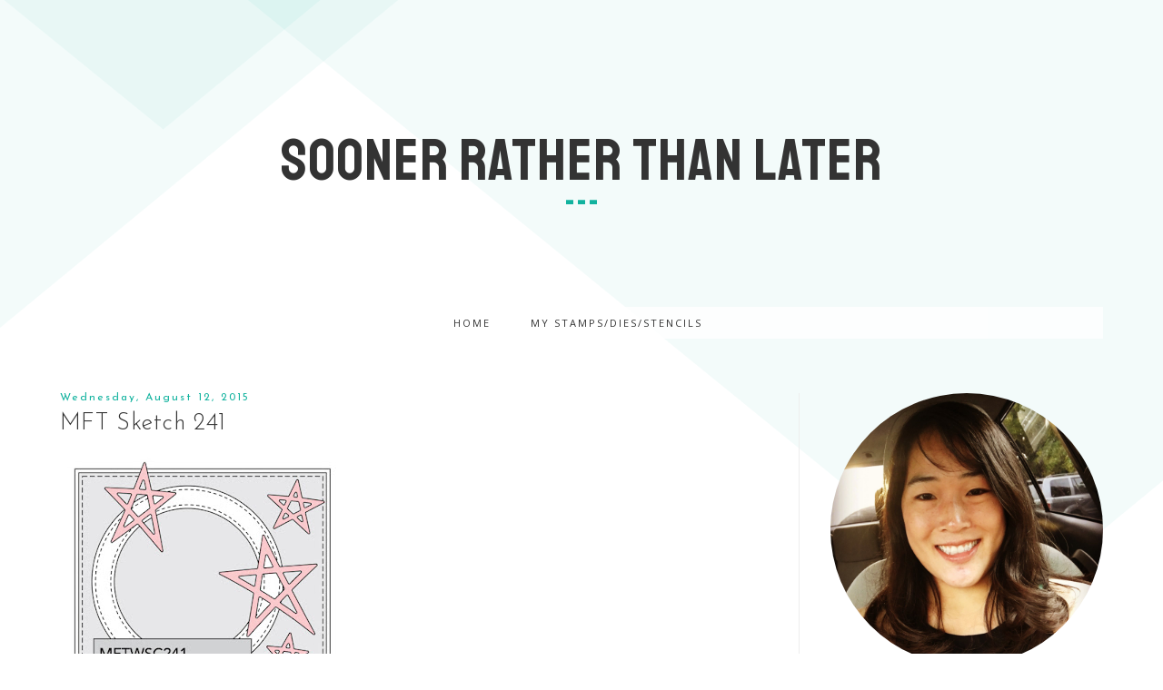

--- FILE ---
content_type: text/html; charset=UTF-8
request_url: https://mprantner.blogspot.com/2015/08/mft-sketch-241.html
body_size: 31449
content:
<!DOCTYPE html>
<html xmlns='http://www.w3.org/1999/xhtml' xmlns:b='http://www.google.com/2005/gml/b' xmlns:data='http://www.google.com/2005/gml/data' xmlns:expr='http://www.google.com/2005/gml/expr'>
<head>
<link href='https://www.blogger.com/static/v1/widgets/55013136-widget_css_bundle.css' rel='stylesheet' type='text/css'/>
<meta charset='utf-8'/>
<meta content='IE=edge' http-equiv='X-UA-Compatible'/>
<meta content='width=device-width, initial-scale=1' name='viewport'/>
<title>Sooner rather than Later: MFT Sketch 241</title>
<link href='https://fonts.googleapis.com/css?family=Open+Sans:400,800' rel='stylesheet'/>
<link href='https://fonts.googleapis.com/css?family=Josefin+Sans:300,400' rel='stylesheet'/>
<link href='https://fonts.googleapis.com/css?family=Staatliches' rel='stylesheet'/>
<link crossorigin='anonymous' href='https://use.fontawesome.com/releases/v5.5.0/css/all.css' integrity='sha384-B4dIYHKNBt8Bc12p+WXckhzcICo0wtJAoU8YZTY5qE0Id1GSseTk6S+L3BlXeVIU' rel='stylesheet'/>
<style type='text/css'>@font-face{font-family:'Josefin Sans';font-style:normal;font-weight:400;font-display:swap;src:url(//fonts.gstatic.com/s/josefinsans/v34/Qw3PZQNVED7rKGKxtqIqX5E-AVSJrOCfjY46_DjQbMlhLybpUVzEEaq2.woff2)format('woff2');unicode-range:U+0102-0103,U+0110-0111,U+0128-0129,U+0168-0169,U+01A0-01A1,U+01AF-01B0,U+0300-0301,U+0303-0304,U+0308-0309,U+0323,U+0329,U+1EA0-1EF9,U+20AB;}@font-face{font-family:'Josefin Sans';font-style:normal;font-weight:400;font-display:swap;src:url(//fonts.gstatic.com/s/josefinsans/v34/Qw3PZQNVED7rKGKxtqIqX5E-AVSJrOCfjY46_DjQbMhhLybpUVzEEaq2.woff2)format('woff2');unicode-range:U+0100-02BA,U+02BD-02C5,U+02C7-02CC,U+02CE-02D7,U+02DD-02FF,U+0304,U+0308,U+0329,U+1D00-1DBF,U+1E00-1E9F,U+1EF2-1EFF,U+2020,U+20A0-20AB,U+20AD-20C0,U+2113,U+2C60-2C7F,U+A720-A7FF;}@font-face{font-family:'Josefin Sans';font-style:normal;font-weight:400;font-display:swap;src:url(//fonts.gstatic.com/s/josefinsans/v34/Qw3PZQNVED7rKGKxtqIqX5E-AVSJrOCfjY46_DjQbMZhLybpUVzEEQ.woff2)format('woff2');unicode-range:U+0000-00FF,U+0131,U+0152-0153,U+02BB-02BC,U+02C6,U+02DA,U+02DC,U+0304,U+0308,U+0329,U+2000-206F,U+20AC,U+2122,U+2191,U+2193,U+2212,U+2215,U+FEFF,U+FFFD;}@font-face{font-family:'Open Sans';font-style:normal;font-weight:400;font-stretch:100%;font-display:swap;src:url(//fonts.gstatic.com/s/opensans/v44/memSYaGs126MiZpBA-UvWbX2vVnXBbObj2OVZyOOSr4dVJWUgsjZ0B4taVIUwaEQbjB_mQ.woff2)format('woff2');unicode-range:U+0460-052F,U+1C80-1C8A,U+20B4,U+2DE0-2DFF,U+A640-A69F,U+FE2E-FE2F;}@font-face{font-family:'Open Sans';font-style:normal;font-weight:400;font-stretch:100%;font-display:swap;src:url(//fonts.gstatic.com/s/opensans/v44/memSYaGs126MiZpBA-UvWbX2vVnXBbObj2OVZyOOSr4dVJWUgsjZ0B4kaVIUwaEQbjB_mQ.woff2)format('woff2');unicode-range:U+0301,U+0400-045F,U+0490-0491,U+04B0-04B1,U+2116;}@font-face{font-family:'Open Sans';font-style:normal;font-weight:400;font-stretch:100%;font-display:swap;src:url(//fonts.gstatic.com/s/opensans/v44/memSYaGs126MiZpBA-UvWbX2vVnXBbObj2OVZyOOSr4dVJWUgsjZ0B4saVIUwaEQbjB_mQ.woff2)format('woff2');unicode-range:U+1F00-1FFF;}@font-face{font-family:'Open Sans';font-style:normal;font-weight:400;font-stretch:100%;font-display:swap;src:url(//fonts.gstatic.com/s/opensans/v44/memSYaGs126MiZpBA-UvWbX2vVnXBbObj2OVZyOOSr4dVJWUgsjZ0B4jaVIUwaEQbjB_mQ.woff2)format('woff2');unicode-range:U+0370-0377,U+037A-037F,U+0384-038A,U+038C,U+038E-03A1,U+03A3-03FF;}@font-face{font-family:'Open Sans';font-style:normal;font-weight:400;font-stretch:100%;font-display:swap;src:url(//fonts.gstatic.com/s/opensans/v44/memSYaGs126MiZpBA-UvWbX2vVnXBbObj2OVZyOOSr4dVJWUgsjZ0B4iaVIUwaEQbjB_mQ.woff2)format('woff2');unicode-range:U+0307-0308,U+0590-05FF,U+200C-2010,U+20AA,U+25CC,U+FB1D-FB4F;}@font-face{font-family:'Open Sans';font-style:normal;font-weight:400;font-stretch:100%;font-display:swap;src:url(//fonts.gstatic.com/s/opensans/v44/memSYaGs126MiZpBA-UvWbX2vVnXBbObj2OVZyOOSr4dVJWUgsjZ0B5caVIUwaEQbjB_mQ.woff2)format('woff2');unicode-range:U+0302-0303,U+0305,U+0307-0308,U+0310,U+0312,U+0315,U+031A,U+0326-0327,U+032C,U+032F-0330,U+0332-0333,U+0338,U+033A,U+0346,U+034D,U+0391-03A1,U+03A3-03A9,U+03B1-03C9,U+03D1,U+03D5-03D6,U+03F0-03F1,U+03F4-03F5,U+2016-2017,U+2034-2038,U+203C,U+2040,U+2043,U+2047,U+2050,U+2057,U+205F,U+2070-2071,U+2074-208E,U+2090-209C,U+20D0-20DC,U+20E1,U+20E5-20EF,U+2100-2112,U+2114-2115,U+2117-2121,U+2123-214F,U+2190,U+2192,U+2194-21AE,U+21B0-21E5,U+21F1-21F2,U+21F4-2211,U+2213-2214,U+2216-22FF,U+2308-230B,U+2310,U+2319,U+231C-2321,U+2336-237A,U+237C,U+2395,U+239B-23B7,U+23D0,U+23DC-23E1,U+2474-2475,U+25AF,U+25B3,U+25B7,U+25BD,U+25C1,U+25CA,U+25CC,U+25FB,U+266D-266F,U+27C0-27FF,U+2900-2AFF,U+2B0E-2B11,U+2B30-2B4C,U+2BFE,U+3030,U+FF5B,U+FF5D,U+1D400-1D7FF,U+1EE00-1EEFF;}@font-face{font-family:'Open Sans';font-style:normal;font-weight:400;font-stretch:100%;font-display:swap;src:url(//fonts.gstatic.com/s/opensans/v44/memSYaGs126MiZpBA-UvWbX2vVnXBbObj2OVZyOOSr4dVJWUgsjZ0B5OaVIUwaEQbjB_mQ.woff2)format('woff2');unicode-range:U+0001-000C,U+000E-001F,U+007F-009F,U+20DD-20E0,U+20E2-20E4,U+2150-218F,U+2190,U+2192,U+2194-2199,U+21AF,U+21E6-21F0,U+21F3,U+2218-2219,U+2299,U+22C4-22C6,U+2300-243F,U+2440-244A,U+2460-24FF,U+25A0-27BF,U+2800-28FF,U+2921-2922,U+2981,U+29BF,U+29EB,U+2B00-2BFF,U+4DC0-4DFF,U+FFF9-FFFB,U+10140-1018E,U+10190-1019C,U+101A0,U+101D0-101FD,U+102E0-102FB,U+10E60-10E7E,U+1D2C0-1D2D3,U+1D2E0-1D37F,U+1F000-1F0FF,U+1F100-1F1AD,U+1F1E6-1F1FF,U+1F30D-1F30F,U+1F315,U+1F31C,U+1F31E,U+1F320-1F32C,U+1F336,U+1F378,U+1F37D,U+1F382,U+1F393-1F39F,U+1F3A7-1F3A8,U+1F3AC-1F3AF,U+1F3C2,U+1F3C4-1F3C6,U+1F3CA-1F3CE,U+1F3D4-1F3E0,U+1F3ED,U+1F3F1-1F3F3,U+1F3F5-1F3F7,U+1F408,U+1F415,U+1F41F,U+1F426,U+1F43F,U+1F441-1F442,U+1F444,U+1F446-1F449,U+1F44C-1F44E,U+1F453,U+1F46A,U+1F47D,U+1F4A3,U+1F4B0,U+1F4B3,U+1F4B9,U+1F4BB,U+1F4BF,U+1F4C8-1F4CB,U+1F4D6,U+1F4DA,U+1F4DF,U+1F4E3-1F4E6,U+1F4EA-1F4ED,U+1F4F7,U+1F4F9-1F4FB,U+1F4FD-1F4FE,U+1F503,U+1F507-1F50B,U+1F50D,U+1F512-1F513,U+1F53E-1F54A,U+1F54F-1F5FA,U+1F610,U+1F650-1F67F,U+1F687,U+1F68D,U+1F691,U+1F694,U+1F698,U+1F6AD,U+1F6B2,U+1F6B9-1F6BA,U+1F6BC,U+1F6C6-1F6CF,U+1F6D3-1F6D7,U+1F6E0-1F6EA,U+1F6F0-1F6F3,U+1F6F7-1F6FC,U+1F700-1F7FF,U+1F800-1F80B,U+1F810-1F847,U+1F850-1F859,U+1F860-1F887,U+1F890-1F8AD,U+1F8B0-1F8BB,U+1F8C0-1F8C1,U+1F900-1F90B,U+1F93B,U+1F946,U+1F984,U+1F996,U+1F9E9,U+1FA00-1FA6F,U+1FA70-1FA7C,U+1FA80-1FA89,U+1FA8F-1FAC6,U+1FACE-1FADC,U+1FADF-1FAE9,U+1FAF0-1FAF8,U+1FB00-1FBFF;}@font-face{font-family:'Open Sans';font-style:normal;font-weight:400;font-stretch:100%;font-display:swap;src:url(//fonts.gstatic.com/s/opensans/v44/memSYaGs126MiZpBA-UvWbX2vVnXBbObj2OVZyOOSr4dVJWUgsjZ0B4vaVIUwaEQbjB_mQ.woff2)format('woff2');unicode-range:U+0102-0103,U+0110-0111,U+0128-0129,U+0168-0169,U+01A0-01A1,U+01AF-01B0,U+0300-0301,U+0303-0304,U+0308-0309,U+0323,U+0329,U+1EA0-1EF9,U+20AB;}@font-face{font-family:'Open Sans';font-style:normal;font-weight:400;font-stretch:100%;font-display:swap;src:url(//fonts.gstatic.com/s/opensans/v44/memSYaGs126MiZpBA-UvWbX2vVnXBbObj2OVZyOOSr4dVJWUgsjZ0B4uaVIUwaEQbjB_mQ.woff2)format('woff2');unicode-range:U+0100-02BA,U+02BD-02C5,U+02C7-02CC,U+02CE-02D7,U+02DD-02FF,U+0304,U+0308,U+0329,U+1D00-1DBF,U+1E00-1E9F,U+1EF2-1EFF,U+2020,U+20A0-20AB,U+20AD-20C0,U+2113,U+2C60-2C7F,U+A720-A7FF;}@font-face{font-family:'Open Sans';font-style:normal;font-weight:400;font-stretch:100%;font-display:swap;src:url(//fonts.gstatic.com/s/opensans/v44/memSYaGs126MiZpBA-UvWbX2vVnXBbObj2OVZyOOSr4dVJWUgsjZ0B4gaVIUwaEQbjA.woff2)format('woff2');unicode-range:U+0000-00FF,U+0131,U+0152-0153,U+02BB-02BC,U+02C6,U+02DA,U+02DC,U+0304,U+0308,U+0329,U+2000-206F,U+20AC,U+2122,U+2191,U+2193,U+2212,U+2215,U+FEFF,U+FFFD;}</style>
<style id='page-skin-1' type='text/css'><!--
/*
-----------------------------------------------
Name:         Scarlett Template
Designer:     Kate - Designer Blogs
URL:          www.designerblogs.com
----------------------------------------------- */
/* Variable definitions
===============================================================================================================
<Group description="Link Custom" selector="">
<Variable name="linkcolor" description="Link Color"
type="color" default="#11b29e"/>
<Variable name="linkhovercolor" description="Link Hover Color"
type="color" default="#333333"/>
</Group>
===============================================================================================================
===============================================================================================================
<Group description="Header Custom" selector="">
<Variable name="headerfont" description="Header Font"
type="font" default="65px 'Staatliches', cursive;"/>
<Variable name="headerfontcolor" description="Header Font Color"
type="color" default="#333333"/>
<Variable name="dotcolor" description="Blog Header Bullet Color"
type="color" default="#11b29e"/>
<Variable name="descriptionfont" description="Blog Description Font"
type="font" default="10px 'Josefin Sans', sans-serif;"/>
<Variable name="descriptioncolor" description="Blog Description Color"
type="color" default="#333333"/>
</Group>
===============================================================================================================
<Group description="Menu Custom" selector="">
<Variable name="menu.font" description="Menu Font"
type="font" default="11px 'Josefin Sans', sans-serif;"/>
<Variable name="menu.font.color" description="Menu Font Color"
type="color" default="#333333"/>
<Variable name="menu.font.color.hover" description="Menu Font Color:Hover"
type="color" default="#11b29e"/>
</Group>
===============================================================================================================
<Group description="Blog Custom" selector="">
<Variable name="bodyfont" description="Blog Text Font"
type="font" default="14px 'Open Sans', sans-serif;"/>
<Variable name="textcolor" description="Blog Text Color"
type="color" default="#333333"/>
</Group>
===============================================================================================================
<Group description="Post Custom" selector="">
<Variable name="posttitlefont" description="Post Title Font"
type="font" default="26px 'Josefin Sans', sans-serif;"/>
<Variable name="posttitlecolor" description="Post Title Color"
type="color" default="#333333"/>
<Variable name="datefont" description="Post Date Font"
type="font" default="12px 'Josefin Sans', sans-serif;"/>
<Variable name="datecolor" description="Post Date Color"
type="color" default="#11b29e"/>
<Variable name="postlinecolor" description="Line between posts and sidebar"
type="color" default="#eeeeee"/>
<Variable name="post.footer.divider.color" description="Post Footer Line Color"
type="color" default="#eeeeee"/>
<Variable name="sharebuttons" description="Share Buttons Font"
type="font" default="12px 'Josefin Sans', sans-serif;"/>
<Variable name="sharebuttonscolor" description="Share Buttons Font Color"
type="color" default="#11b29e"/>
<Variable name="sharebuttonscolor.hover" description="Share Buttons Hover Color"
type="color" default="#2a2a2a"/>
</Group>
===============================================================================================================
<Group description="Sidebar Custom" selector="">
<Variable name="sidebartitlefont" description="Sidebar Title Font"
type="font" default="16px 'Staatliches', cursive;"/>
<Variable name="sidebarcolor" description="Sidebar Title Color"
type="color" default="#333333"/>
<Variable name="sidebartextfont" description="Sidebar Text Font"
type="font" default="14px 'Open Sans', sans-serif;"/>
<Variable name="sidebartextcolor" description="Sidebar Text Color"
type="color" default="#333333"/>
</Group>
===============================================================================================================
*/
/* MAIN CODE */
body {
font: 14px 'Open Sans', sans-serif;;
line-height: 1.8;
color:#333333;
letter-spacing: 0.6px;
padding: 0px;
margin: 0px;
background-color:#ffffff;
}
body {background-image: url(https://www.designerblogs.com/wp-content/uploads/2019/03/gabrielle-2019-v1.png); background-repeat: no-repeat; background-position: top center;}
/* =============================== */
/* LINKS */
a,
a:link,
a:visited{color: #11b29e; text-decoration:none;}
a:hover {color: #333333;}
.post a {margin: 0px !important;}
/* =============================== */
/* MISC */
.blog-feeds, .post-feeds {display: none;}
/* =============================== */
/* NAVBAR */
#navbar {opacity:0;filter:alpha(opacity=0);position:relative;margin-bottom:-30px;z-index:10;}
#navbar:hover {opacity:0.7;filter:alpha(opacity=70);}
/* =============================== */
/* HEADINGS */
h1,
h2,
h3,
h4,
h5,
h6 {
margin: 10px 0 10px;
font-size: 18px;
font-weight: bold;
}
h1 {font-size: 23px;}
h2 {font-size: 20px;}
h3 {font-size: 18px;}
h4 {font-size: 15px;}
h5 {font-size: 13px;}
h6 {font-size: 12px;}
/* =============================== */
/* IMAGES */
img {max-width: 100%; height: auto;}
.post img {margin-bottom: 10px;}
/* =============================== */
/* MAIN CODE */
#outer-wrapper {max-width: 1200px; margin: 0px auto; box-sizing: border-box; padding: 2%;}
#content-wrapper .container {display: flex; margin-top: 30px;padding-top: 30px;}
#content-wrapper .container #post-wrapper{flex: 3 1 0; margin-right: 3%; border-right: 1px solid #eeeeee; padding-right: 3%;}
#content-wrapper .container #sidebar-wrapper{flex: 1 0 0; min-width: 300px;}
/* =============================== */
/* HEADER */
#header {padding: 110px 20px 100px; text-align: center; }
#header h1, #header h1 a{font:65px 'Staatliches', cursive;; font-weight: 300; margin: 0px; padding: 0px; color: #333333 !important; letter-spacing: 1px;}
#header h1:after {content: ' --- '; display: block;  line-height: 10px; color: #11b29e; font-size: 40px; margin-top: 0px;  }
#header .description {text-transform: uppercase; font: 10px 'Josefin Sans', sans-serif;; letter-spacing: 2px; color: #333333;}
/* =============================== */
/* MENU */
#crosscol-wrapper {position: sticky; top: 0; position: -webkit-sticky; background-color: rgba(255,255,255,0.8);}
.button-menu-mobile {display: none;}
#crosscol .PageList ul{ display: flex; justify-content: center; font-size: 11px; text-transform: uppercase; letter-spacing: 1px; flex-wrap: wrap;}
#crosscol a {color: #333; padding: 5px 10px; font-size: 11px; font-weight: 400; letter-spacing: 2px;}
#crosscol a:hover, #crosscol .selected a{color: #11b29e;}
/* =============================== */
/* POSTS */
.blog-posts .post-outer {margin-bottom: 30px; padding-bottom: 30px;}
.date-header {font:12px 'Josefin Sans', sans-serif;; margin: 0px; padding: 0px; line-height: 10px; font-weight: 400;color:#11b29e; letter-spacing: 2px;}
.post-title a {color: #333333;}
.post-title {margin: 10px 0px 20px; padding: 0px; font:26px 'Josefin Sans', sans-serif;; color:#333333; font-weight: 300;}
.post-footer {border-top: 2px solid #eee; margin-top: 20px;}
.post-footer-line {display: flex; justify-content: space-between; font-weight: 700; text-transform: uppercase; font-size: 11px; letter-spacing: 1px;}
.post-footer-line span {margin-right: 3px;}
.post-comment-link {order: -3; margin-right: auto !important;}
.jump-link {display: flex; justify-content: center; margin: 20px 0px;}
.jump-link a {color: #333; font-family: 'Josefin Sans', sans-serif; font-weight: 300; text-transform: uppercase; text-align: center; border: 1px solid #333; padding: 10px 20px;}
.jump-link a:hover {color: #aaa; border: 1px solid #aaa;}
/* share buttons */
.sharebuttons a {color:#11b29e; cursor: pointer;}
.sharebuttons a:hover {color:#11b29e.hover;}
.post .sharebuttons {font:12px 'Josefin Sans', sans-serif;; font-weight: 400;text-transform: uppercase; margin-top: 30px; letter-spacing: 1px;}
/* =============================== */
/* PAGINATION */
#blog-pager {text-transform: uppercase; font-weight: bold; font-size: 12px; letter-spacing: 1px; border-top: 2px solid #eeee; padding-top: 10px;}
/* =============================== */
/* COMMENTS */
.post-outer #comments h4 {text-transform: uppercase; font-size: 12px; color: #aaa;}
#comments .comment-form #comment-post-message {font-weight: 300; text-align: center; text-transform: uppercase; border-bottom: 2px solid #eee; padding-bottom: 10px; font-size: 12px; color: #333;}
/* =============================== */
/* SIDEBAR */
#sidebar .widget {margin-bottom: 30px; border-bottom: 2px solid #eee; padding-bottom: 30px; font:14px 'Open Sans', sans-serif;; color:#333333; line-height:1.8;}
#sidebar h2 {font:16px 'Staatliches', cursive;; font-weight: 300; margin: 0px 0px 10px; color:#333333;}
#sidebar .BlogSearch input.gsc-input {padding: 10px; margin: 0px; box-sizing: border-box;}
#sidebar .BlogSearch button.gsc-search-button {background-color: transparent; border: 0px solid #fff; padding: 0px; font-size: 15px; cursor: pointer; color: #aaa;}
#sidebar select {width: 100%; padding: 10px; border: 1px solid #ddd;}
#sidebar ul {margin: 0px; padding: 0px;}
#sidebar li {list-style: none;}
#sidebar .popular-posts {font-size: 13px;}
#sidebar .popular-posts a {font-weight: bold;}
#sidebar .popular-posts img {margin-top: 12px;}
#sidebar .Profile {text-align: center;}
#sidebar .Profile .profile-name-link {padding: 0px; background-image: url() !important;}
#sidebar .Profile .profile-img {display: block; float: none; width: 200px; margin: 0px auto; border-radius: 200px;}
#sidebar .Image:first-of-type img{border-radius: 200px;}
/* =============================== */
/* FOOTER */
.credits {text-align: center; font-size: 9px; text-transform: uppercase; margin-top: 20px;}
/* =============================== */
/* DASHBOARD */
body#layout {width: 100%;}
body#layout #content-wrapper .container, body#layout #crosscol {display: block;}
body#layout #sidebar, body#layout #main{width: 50%; float: left;}
/* =============================== */
/* OLD CODE */
.comments {clear: both;margin-bottom: 0;margin-top: 0px;}
.comments .comments-content .comment-replies {margin-top: 0;}
#comments h4 {margin:0 0 ;font-weight: bold;line-height: 1em; text-transform:normal; letter-spacing:.2em;color: #444;}
#comments-block {margin:1em 0 1.5em; line-height:1.6em;}
#comments-block .comment-author {margin:.5em 0;}
#comments-block .comment-body {margin:.25em 0 0;}
#comments-block .comment-footer {margin:-.25em 0 2em; line-height: 1.4em; text-transform:uppercase; letter-spacing:.1em;}
#comments-block .comment-body p {margin:0 0 .75em;}
/* ============================================================================================================================ */
/* MOBILE */
@media only screen and (max-width: 768px) {
#content-wrapper .container {flex-direction: column;}
#content-wrapper .container #post-wrapper{flex: 0 0 0; margin-right: 0%; border-right: 0px solid #eee; padding-right: 0%;}
#content-wrapper .container #sidebar-wrapper{flex: 0 0 0; min-width: auto; margin-top: 60px; text-align: center;}
#header {padding: 110px 20px 40px;}
/*reponsywne menu */
.button-menu-mobile {display: block; background-color: #eee; padding: 10px; text-transform: uppercase; letter-spacing: 2px; cursor: pointer;}
input[type=checkbox]{display: none;}
input[type=checkbox]:checked ~ .remove-check{display: none;}
input[type=checkbox]:checked ~ #menumobile{display: block;}
#menumobile {display: none;}
#crosscol .PageList ul{flex-direction: column;}
#crosscol .PageList li {border-bottom: 1px solid #eee; padding: 10px 0px; margin: 0px;}
}
@media only screen and (max-width: 500px) {
.post-footer-line {flex-direction: column; justify-content: center;}
.post-footer-line span {margin: 0px auto;}
}
@media only screen and (max-width: 480px) {
#header {padding: 60px 20px 40px;}
body {background-size: 300%;}
#header h1, #header h1 a {font-size: 38px;}
}

--></style>
<link href='https://www.blogger.com/dyn-css/authorization.css?targetBlogID=2995470091480163833&amp;zx=969b7f04-cc11-43b5-b3ca-2d14075f0167' media='none' onload='if(media!=&#39;all&#39;)media=&#39;all&#39;' rel='stylesheet'/><noscript><link href='https://www.blogger.com/dyn-css/authorization.css?targetBlogID=2995470091480163833&amp;zx=969b7f04-cc11-43b5-b3ca-2d14075f0167' rel='stylesheet'/></noscript>
<meta name='google-adsense-platform-account' content='ca-host-pub-1556223355139109'/>
<meta name='google-adsense-platform-domain' content='blogspot.com'/>

</head>
<body>
<div class='navbar section' id='navbar'><div class='widget Navbar' data-version='1' id='Navbar1'><script type="text/javascript">
    function setAttributeOnload(object, attribute, val) {
      if(window.addEventListener) {
        window.addEventListener('load',
          function(){ object[attribute] = val; }, false);
      } else {
        window.attachEvent('onload', function(){ object[attribute] = val; });
      }
    }
  </script>
<div id="navbar-iframe-container"></div>
<script type="text/javascript" src="https://apis.google.com/js/platform.js"></script>
<script type="text/javascript">
      gapi.load("gapi.iframes:gapi.iframes.style.bubble", function() {
        if (gapi.iframes && gapi.iframes.getContext) {
          gapi.iframes.getContext().openChild({
              url: 'https://www.blogger.com/navbar/2995470091480163833?po\x3d6649166246044052871\x26origin\x3dhttps://mprantner.blogspot.com',
              where: document.getElementById("navbar-iframe-container"),
              id: "navbar-iframe"
          });
        }
      });
    </script><script type="text/javascript">
(function() {
var script = document.createElement('script');
script.type = 'text/javascript';
script.src = '//pagead2.googlesyndication.com/pagead/js/google_top_exp.js';
var head = document.getElementsByTagName('head')[0];
if (head) {
head.appendChild(script);
}})();
</script>
</div></div>
<div id='outer-wrapper'>
<div id='header-wrapper'>
<div class='container'>
<div class='header section' id='header'><div class='widget Header' data-version='1' id='Header1'>
<div id='header-inner'>
<div class='titlewrapper'>
<h1 class='title'>
<a href='https://mprantner.blogspot.com/'>
Sooner rather than Later
</a>
</h1>
</div>
<div class='descriptionwrapper'>
<p class='description'><span>
</span></p>
</div>
</div>
</div></div>
</div></div>
<div id='crosscol-wrapper' style='text-align:center'>
<label class='button-menu-mobile' for='reveal-email'>Menu</label>
<input class='button-menu-mobile' id='reveal-email' role='button' type='checkbox'/>
<div id='menumobile'>
<div class='crosscol section' id='crosscol'><div class='widget PageList' data-version='1' id='PageList1'>
<h2>Pages</h2>
<div class='widget-content'>
<ul>
<li><a href='https://mprantner.blogspot.com/'>Home</a></li>
<li><a href='https://mprantner.blogspot.com/p/my-stamps.html'>My Stamps/Dies/Stencils</a></li>
</ul>
<div class='clear'></div>
</div>
</div></div>
</div>
</div>
<div id='content-wrapper'>
<div class='container'>
<div id='post-wrapper'>
<div class='main section' id='main'><div class='widget Blog' data-version='1' id='Blog1'>
<div class='blog-posts hfeed'>

          <div class="date-outer">
        
<h2 class='date-header'><span>Wednesday, August 12, 2015</span></h2>

          <div class="date-posts">
        
<div class='post-outer'>
<div class='post hentry uncustomized-post-template' itemprop='blogPost' itemscope='itemscope' itemtype='http://schema.org/BlogPosting'>
<meta content='https://blogger.googleusercontent.com/img/b/R29vZ2xl/AVvXsEi9F7KyVWbwp7ya4iYBCPDHM58dTlp3mUUkPl_k__JkCcNRExw5Yiy08-lp2xVDgcHzAjZjT8AV0R50v8m_Qf3YtvsXoH_qtGQbeUfLN-yAcFnC9C8GusxWeKPn6b75H90w3OP8N0e-JPKD/s400/MFT_WSC_241.jpg' itemprop='image_url'/>
<meta content='2995470091480163833' itemprop='blogId'/>
<meta content='6649166246044052871' itemprop='postId'/>
<a name='6649166246044052871'></a>
<h3 class='post-title entry-title' itemprop='name'>
MFT Sketch 241
</h3>
<div class='post-header'>
<div class='post-header-line-1'></div>
</div>
<div class='post-body entry-content' id='post-body-6649166246044052871' itemprop='description articleBody'>
<a href="https://blogger.googleusercontent.com/img/b/R29vZ2xl/AVvXsEi9F7KyVWbwp7ya4iYBCPDHM58dTlp3mUUkPl_k__JkCcNRExw5Yiy08-lp2xVDgcHzAjZjT8AV0R50v8m_Qf3YtvsXoH_qtGQbeUfLN-yAcFnC9C8GusxWeKPn6b75H90w3OP8N0e-JPKD/s1600/MFT_WSC_241.jpg" imageanchor="1" style="margin-left: 1em; margin-right: 1em; text-align: center;"><img border="0" height="400" src="https://blogger.googleusercontent.com/img/b/R29vZ2xl/AVvXsEi9F7KyVWbwp7ya4iYBCPDHM58dTlp3mUUkPl_k__JkCcNRExw5Yiy08-lp2xVDgcHzAjZjT8AV0R50v8m_Qf3YtvsXoH_qtGQbeUfLN-yAcFnC9C8GusxWeKPn6b75H90w3OP8N0e-JPKD/s400/MFT_WSC_241.jpg" width="316" /></a><br />
<br />
Ready for a new sketch from MFT? <br />
<div>
<br /></div>
<div>
<a href="https://blogger.googleusercontent.com/img/b/R29vZ2xl/AVvXsEgO1f6c8ibak62BSKddJcTfB_A670dX4lM9q1MX7VN5WKKQWi0FPwTgLFMP6gc7jmlDCHSQL-0peKIddfqql5a7JBIhygDCjobWlHfmvoU8-Fyu8_qkFeWUqazoqlif5CmDlYiRqI8y4Idf/s1600/DSC_0272.jpg" imageanchor="1" style="margin-left: 1em; margin-right: 1em; text-align: center;"><img border="0" height="640" src="https://blogger.googleusercontent.com/img/b/R29vZ2xl/AVvXsEgO1f6c8ibak62BSKddJcTfB_A670dX4lM9q1MX7VN5WKKQWi0FPwTgLFMP6gc7jmlDCHSQL-0peKIddfqql5a7JBIhygDCjobWlHfmvoU8-Fyu8_qkFeWUqazoqlif5CmDlYiRqI8y4Idf/s640/DSC_0272.jpg" width="528" /></a></div>
<div>
<br /></div>
<div>
I had so much fun with this one! &nbsp;I stayed very true to the sketch and went with a celestial theme, mixing in a little sparkle and a little shine.</div>
<div>
<br /></div>
<div>
<a href="https://blogger.googleusercontent.com/img/b/R29vZ2xl/AVvXsEgTWbYftjNkj0Ng3HB5dqg9za7XU1MAgaYAvyXcgwXZVWy0RMRWq7mzr-20K5RBI0op103hKOQFJLwiWAksQ52fxcW-stuhtJh74Q_R2i1SFb39CAGRs5f4MZkcGhvSIAtF177WQl4A03eM/s1600/DSC_0274.jpg" imageanchor="1" style="margin-left: 1em; margin-right: 1em; text-align: center;"><img border="0" height="426" src="https://blogger.googleusercontent.com/img/b/R29vZ2xl/AVvXsEgTWbYftjNkj0Ng3HB5dqg9za7XU1MAgaYAvyXcgwXZVWy0RMRWq7mzr-20K5RBI0op103hKOQFJLwiWAksQ52fxcW-stuhtJh74Q_R2i1SFb39CAGRs5f4MZkcGhvSIAtF177WQl4A03eM/s640/DSC_0274.jpg" width="640" /></a></div>
<div>
<br /></div>
<div>
What do you think?</div>
<div>
<br /></div>
<div>
Would love for you to head over to the <a href="http://www.cardchallenges.com/">blog</a> and check out the other girls' projects and hopefully you'll have a chance to play along this week too!</div>
<div>
<br /></div>
<div>
<a href="https://blogger.googleusercontent.com/img/b/R29vZ2xl/AVvXsEjrWEDvVb2LljDEh1X6S1T7usUrtREizZPlHTdWbP0yjKNKZeyZe2-coS6ln43zibFhunRAFbgT313GDlOTDfuumS9sbKRrCongrEVRGWSB2UsGtJwam6LPNddHva9-K9GvtTnT1wF0DhTq/s1600/SupplyListBar.png" imageanchor="1" style="margin-left: 1em; margin-right: 1em; text-align: center;"><img border="0" height="56" src="https://blogger.googleusercontent.com/img/b/R29vZ2xl/AVvXsEjrWEDvVb2LljDEh1X6S1T7usUrtREizZPlHTdWbP0yjKNKZeyZe2-coS6ln43zibFhunRAFbgT313GDlOTDfuumS9sbKRrCongrEVRGWSB2UsGtJwam6LPNddHva9-K9GvtTnT1wF0DhTq/s640/SupplyListBar.png" width="640" /></a></div>
<div>
<br /></div>
<!-- inlinkz code start -->

   <br />
<div class="ProjectManagerContainer" id="148777">
<div class="_InLinkzPMDiv">
<table border="0" cellpadding="2" cellspacing="0"><tbody>
<tr><td><div style="display: table-cell; float: left; height: 189px; text-align: center;">
<div style="display: table-cell; height: 104px; vertical-align: middle; width: 107px;">
<a href="http://lm.inlinkz.com/go.php?i=796103&amp;c=148777" rel="nofollow" target="_blank" title="LLD Count the Stars"><img border="0" class="_inlinkzI" src="https://lh3.googleusercontent.com/blogger_img_proxy/AEn0k_s5eJPHmNxsepqnobvVRGSkyxt99AhgTKgwuyOy_e_N4fOhrFS5OryRtM4-BpeYo3IaV3cZFSo6U25gGaIPmrTXRsGqIEgemmaausbQmPpyb_CcLj2AFRcQ_HtPPZDUoRnE8FU=s0-d"></a></div>
<div style="line-height: 1.1; overflow: hidden; text-align: center; vertical-align: bottom; width: 107px;">
<a href="http://lm.inlinkz.com/go.php?i=796103&amp;c=148777" rel="nofollow" target="_blank" title="LLD Count the Stars">LLD Count the Stars</a></div>
</div>
</td><td><div style="display: table-cell; float: left; height: 189px; text-align: center;">
<div style="display: table-cell; height: 104px; vertical-align: middle; width: 107px;">
<a href="http://lm.inlinkz.com/go.php?i=796092&amp;c=148777" rel="nofollow" target="_blank" title="Die-namics LLD Lucky Stars"><img border="0" class="_inlinkzI" src="https://lh3.googleusercontent.com/blogger_img_proxy/AEn0k_uArH3TIrEEp1WSRmL8SjPuGNQO4rSfwOGVO7ZT5mppepkwSUmPDiQBagl91zgR-tDTWelhHj40RVmkfBHWoF4bFKSdr-A2TaNOw10z9lGlwdG3a6W8QpBjwj8-GGKx5Qi-9XgX=s0-d"></a></div>
<div style="line-height: 1.1; overflow: hidden; text-align: center; vertical-align: bottom; width: 107px;">
<a href="http://lm.inlinkz.com/go.php?i=796092&amp;c=148777" rel="nofollow" target="_blank" title="Die-namics LLD Lucky Stars">Die-namics LLD Lucky Stars</a></div>
</div>
</td><td><div style="display: table-cell; float: left; height: 189px; text-align: center;">
<div style="display: table-cell; height: 104px; vertical-align: middle; width: 107px;">
<a href="http://lm.inlinkz.com/go.php?i=796094&amp;c=148777" rel="nofollow" target="_blank" title="Die-namics LLD Stars &amp; Wishes"><img border="0" class="_inlinkzI" src="https://lh3.googleusercontent.com/blogger_img_proxy/AEn0k_vYmjVHXraqVdemkLbj29DmZsn5wtYYAcZ8a4ecuey-ZxfGTvn4osAae27wSRblVo_Bv4yKAoymlss953JmuTecnKnvKGtBy-xazUUh1O9m0tBAln56V2Q_HvexcCSjv-8TS8lS=s0-d"></a></div>
<div style="line-height: 1.1; overflow: hidden; text-align: center; vertical-align: bottom; width: 107px;">
<a href="http://lm.inlinkz.com/go.php?i=796094&amp;c=148777" rel="nofollow" target="_blank" title="Die-namics LLD Stars &amp; Wishes">Die-namics LLD Stars &amp; Wishes</a></div>
</div>
</td><td><div style="display: table-cell; float: left; height: 189px; text-align: center;">
<div style="display: table-cell; height: 104px; vertical-align: middle; width: 107px;">
<a href="http://lm.inlinkz.com/go.php?i=404030&amp;c=148777" rel="nofollow" target="_blank" title="Nightshift Blue Card Stock"><img border="0" class="_inlinkzI" src="https://lh3.googleusercontent.com/blogger_img_proxy/AEn0k_uvH4ZhFPYI3a1RP-mU7YPlgHejrzbsllQeJFJlpbOXJLTzR2fS-YLt3FgWDO0SWfd7y0yVWcnekxPDDxbGGSuHUeFT8gmV4QSxnOIJofD33-j_wwWeP7W3HagWVoTb64MArZv6=s0-d"></a></div>
<div style="line-height: 1.1; overflow: hidden; text-align: center; vertical-align: bottom; width: 107px;">
<a href="http://lm.inlinkz.com/go.php?i=404030&amp;c=148777" rel="nofollow" target="_blank" title="Nightshift Blue Card Stock">Nightshift Blue Card Stock</a></div>
</div>
</td></tr>
<tr><td><div style="display: table-cell; float: left; height: 189px; text-align: center;">
<div style="display: table-cell; height: 104px; vertical-align: middle; width: 107px;">
<a href="http://lm.inlinkz.com/go.php?i=449020&amp;c=148777" rel="nofollow" target="_blank" title="Nightshift Blue Premium Dye Ink Pad "><img border="0" class="_inlinkzI" src="https://lh3.googleusercontent.com/blogger_img_proxy/AEn0k_uJIvS72MdstPKgOxFtXN6K2R0YKSv8as6rtg9y4sc8KR1JbNIJ-zNi2-bIzMNriQ0md96yS1NwGxKAyiJ1oBXAqPww4K7SKW4TYlbjxFW_HyLx2jxkpZeRW6Fk6gBivJkWOO5X=s0-d"></a></div>
<div style="line-height: 1.1; overflow: hidden; text-align: center; vertical-align: bottom; width: 107px;">
<a href="http://lm.inlinkz.com/go.php?i=449020&amp;c=148777" rel="nofollow" target="_blank" title="Nightshift Blue Premium Dye Ink Pad ">Nightshift Blue Premium Dye Ink Pad </a></div>
</div>
</td></tr>
</tbody></table>
</div>
<div>
<a class="_LMLogo" href="http://new.inlinkz.com/pm.php?utm_source=prdlist&amp;utm_medium=widget_o&amp;utm_campaign=powered" rel="nofollow" style="color: #bbbbbb; font: normal normal normal 10px/normal arial; text-decoration: none;" target="_blank">InLinkz.com</a></div>
</div>
<script src="//static.inlinkz.com/ppr.js" type="text/javascript"></script>
<!-- inlinkz code end -->
<div style='clear: both;'></div>
</div>
<center>
<script async='async' defer='defer' src='//assets.pinterest.com/js/pinit.js'></script>
<div class='sharebuttons'>
Share:
<a class='facebook' href='http://www.facebook.com/sharer.php?u=https://mprantner.blogspot.com/2015/08/mft-sketch-241.html&t=MFT Sketch 241' rel='nofollow' target='_blank' title='Share on Facebook'>Facebook</a> - 
<a class='twitter' href='https://twitter.com/share?url=https://mprantner.blogspot.com/2015/08/mft-sketch-241.html&title=MFT Sketch 241' rel='nofollow' target='_blank' title='Tweet This'>Twitter</a> - 
<a class='pint-er-est' data-pin-custom='true' data-pin-do='buttonPin' href='https://www.pinterest.com/pin/create/button/'>Pinterest</a> - 

<script src="//static.addtoany.com/menu/page.js" type="text/javascript"></script>
<a class='a2a_dd' href='http://www.addtoany.com/share_save'>Other</a><p class='a2a_linkname_escape' style='display:none'>MFT Sketch 241</p><script type='text/javascript'>var a2a_config = a2a_config || {};a2a_config.linkname_escape=1;a2a_config.linkurl="https://mprantner.blogspot.com/2015/08/mft-sketch-241.html";</script><script src="//static.addtoany.com/menu/page.js" type="text/javascript"></script>
</div>
</center>
<div class='post-footer'>
<div class='post-footer-line post-footer-line-1'>
<span class='post-author vcard'>
Posted by
<span class='fn' itemprop='author' itemscope='itemscope' itemtype='http://schema.org/Person'>
<meta content='https://www.blogger.com/profile/07292390312513364928' itemprop='url'/>
<a class='g-profile' href='https://www.blogger.com/profile/07292390312513364928' rel='author' title='author profile'>
<span itemprop='name'>Miriam Prantner</span>
</a>
</span>
</span>
<span class='post-timestamp'>
at
<meta content='https://mprantner.blogspot.com/2015/08/mft-sketch-241.html' itemprop='url'/>
<a class='timestamp-link' href='https://mprantner.blogspot.com/2015/08/mft-sketch-241.html' rel='bookmark' title='permanent link'><abbr class='published' itemprop='datePublished' title='2015-08-12T08:00:00-04:00'>8:00&#8239;AM</abbr></a>
</span>
<span class='reaction-buttons'>
</span>
<span class='post-comment-link'>
</span>
<span class='post-backlinks post-comment-link'>
</span>
<span class='post-icons'>
<span class='item-control blog-admin pid-339779899'>
<a href='https://www.blogger.com/post-edit.g?blogID=2995470091480163833&postID=6649166246044052871&from=pencil' title='Edit Post'>
<img alt='' class='icon-action' height='18' src='https://resources.blogblog.com/img/icon18_edit_allbkg.gif' width='18'/>
</a>
</span>
</span>
<div class='post-share-buttons goog-inline-block'>
</div>
</div>
<div class='post-footer-line post-footer-line-2'>
<span class='post-labels'>
Labels:
<a href='https://mprantner.blogspot.com/search/label/Cards' rel='tag'>Cards</a>,
<a href='https://mprantner.blogspot.com/search/label/My%20Favorite%20Things' rel='tag'>My Favorite Things</a>
</span>
</div>
<div class='post-footer-line post-footer-line-3'>
<span class='post-location'>
</span>
</div>
</div>
</div>
<div class='comments' id='comments'>
<a name='comments'></a>
<h4>20 comments:</h4>
<div class='comments-content'>
<script async='async' src='' type='text/javascript'></script>
<script type='text/javascript'>
    (function() {
      var items = null;
      var msgs = null;
      var config = {};

// <![CDATA[
      var cursor = null;
      if (items && items.length > 0) {
        cursor = parseInt(items[items.length - 1].timestamp) + 1;
      }

      var bodyFromEntry = function(entry) {
        var text = (entry &&
                    ((entry.content && entry.content.$t) ||
                     (entry.summary && entry.summary.$t))) ||
            '';
        if (entry && entry.gd$extendedProperty) {
          for (var k in entry.gd$extendedProperty) {
            if (entry.gd$extendedProperty[k].name == 'blogger.contentRemoved') {
              return '<span class="deleted-comment">' + text + '</span>';
            }
          }
        }
        return text;
      }

      var parse = function(data) {
        cursor = null;
        var comments = [];
        if (data && data.feed && data.feed.entry) {
          for (var i = 0, entry; entry = data.feed.entry[i]; i++) {
            var comment = {};
            // comment ID, parsed out of the original id format
            var id = /blog-(\d+).post-(\d+)/.exec(entry.id.$t);
            comment.id = id ? id[2] : null;
            comment.body = bodyFromEntry(entry);
            comment.timestamp = Date.parse(entry.published.$t) + '';
            if (entry.author && entry.author.constructor === Array) {
              var auth = entry.author[0];
              if (auth) {
                comment.author = {
                  name: (auth.name ? auth.name.$t : undefined),
                  profileUrl: (auth.uri ? auth.uri.$t : undefined),
                  avatarUrl: (auth.gd$image ? auth.gd$image.src : undefined)
                };
              }
            }
            if (entry.link) {
              if (entry.link[2]) {
                comment.link = comment.permalink = entry.link[2].href;
              }
              if (entry.link[3]) {
                var pid = /.*comments\/default\/(\d+)\?.*/.exec(entry.link[3].href);
                if (pid && pid[1]) {
                  comment.parentId = pid[1];
                }
              }
            }
            comment.deleteclass = 'item-control blog-admin';
            if (entry.gd$extendedProperty) {
              for (var k in entry.gd$extendedProperty) {
                if (entry.gd$extendedProperty[k].name == 'blogger.itemClass') {
                  comment.deleteclass += ' ' + entry.gd$extendedProperty[k].value;
                } else if (entry.gd$extendedProperty[k].name == 'blogger.displayTime') {
                  comment.displayTime = entry.gd$extendedProperty[k].value;
                }
              }
            }
            comments.push(comment);
          }
        }
        return comments;
      };

      var paginator = function(callback) {
        if (hasMore()) {
          var url = config.feed + '?alt=json&v=2&orderby=published&reverse=false&max-results=50';
          if (cursor) {
            url += '&published-min=' + new Date(cursor).toISOString();
          }
          window.bloggercomments = function(data) {
            var parsed = parse(data);
            cursor = parsed.length < 50 ? null
                : parseInt(parsed[parsed.length - 1].timestamp) + 1
            callback(parsed);
            window.bloggercomments = null;
          }
          url += '&callback=bloggercomments';
          var script = document.createElement('script');
          script.type = 'text/javascript';
          script.src = url;
          document.getElementsByTagName('head')[0].appendChild(script);
        }
      };
      var hasMore = function() {
        return !!cursor;
      };
      var getMeta = function(key, comment) {
        if ('iswriter' == key) {
          var matches = !!comment.author
              && comment.author.name == config.authorName
              && comment.author.profileUrl == config.authorUrl;
          return matches ? 'true' : '';
        } else if ('deletelink' == key) {
          return config.baseUri + '/comment/delete/'
               + config.blogId + '/' + comment.id;
        } else if ('deleteclass' == key) {
          return comment.deleteclass;
        }
        return '';
      };

      var replybox = null;
      var replyUrlParts = null;
      var replyParent = undefined;

      var onReply = function(commentId, domId) {
        if (replybox == null) {
          // lazily cache replybox, and adjust to suit this style:
          replybox = document.getElementById('comment-editor');
          if (replybox != null) {
            replybox.height = '250px';
            replybox.style.display = 'block';
            replyUrlParts = replybox.src.split('#');
          }
        }
        if (replybox && (commentId !== replyParent)) {
          replybox.src = '';
          document.getElementById(domId).insertBefore(replybox, null);
          replybox.src = replyUrlParts[0]
              + (commentId ? '&parentID=' + commentId : '')
              + '#' + replyUrlParts[1];
          replyParent = commentId;
        }
      };

      var hash = (window.location.hash || '#').substring(1);
      var startThread, targetComment;
      if (/^comment-form_/.test(hash)) {
        startThread = hash.substring('comment-form_'.length);
      } else if (/^c[0-9]+$/.test(hash)) {
        targetComment = hash.substring(1);
      }

      // Configure commenting API:
      var configJso = {
        'maxDepth': config.maxThreadDepth
      };
      var provider = {
        'id': config.postId,
        'data': items,
        'loadNext': paginator,
        'hasMore': hasMore,
        'getMeta': getMeta,
        'onReply': onReply,
        'rendered': true,
        'initComment': targetComment,
        'initReplyThread': startThread,
        'config': configJso,
        'messages': msgs
      };

      var render = function() {
        if (window.goog && window.goog.comments) {
          var holder = document.getElementById('comment-holder');
          window.goog.comments.render(holder, provider);
        }
      };

      // render now, or queue to render when library loads:
      if (window.goog && window.goog.comments) {
        render();
      } else {
        window.goog = window.goog || {};
        window.goog.comments = window.goog.comments || {};
        window.goog.comments.loadQueue = window.goog.comments.loadQueue || [];
        window.goog.comments.loadQueue.push(render);
      }
    })();
// ]]>
  </script>
<div id='comment-holder'>
<div class="comment-thread toplevel-thread"><ol id="top-ra"><li class="comment" id="c1239155555100311255"><div class="avatar-image-container"><img src="//blogger.googleusercontent.com/img/b/R29vZ2xl/AVvXsEi3phnIRqlg78Vm2NwYbkh8h93NCCpSk1Yp4ZKp2goK8BanekMjsRgF554ZSXDVvVBFcqARGYo-yFnfSVUOiLxItk5E-mIJWet6PMDEa6kOu0strF5jkPLGoHvztupjig/s45-c/14102727_10209151961790603_1747302826970834695_n.jpg" alt=""/></div><div class="comment-block"><div class="comment-header"><cite class="user"><a href="https://www.blogger.com/profile/16120580254018653082" rel="nofollow">Julie Tucker-Wolek</a></cite><span class="icon user "></span><span class="datetime secondary-text"><a rel="nofollow" href="https://mprantner.blogspot.com/2015/08/mft-sketch-241.html?showComment=1439380900589#c1239155555100311255">August 12, 2015 at 8:01&#8239;AM</a></span></div><p class="comment-content">Wow!! This is just AMAZING!!!!!!</p><span class="comment-actions secondary-text"><a class="comment-reply" target="_self" data-comment-id="1239155555100311255">Reply</a><span class="item-control blog-admin blog-admin pid-1772502387"><a target="_self" href="https://www.blogger.com/comment/delete/2995470091480163833/1239155555100311255">Delete</a></span></span></div><div class="comment-replies"><div id="c1239155555100311255-rt" class="comment-thread inline-thread hidden"><span class="thread-toggle thread-expanded"><span class="thread-arrow"></span><span class="thread-count"><a target="_self">Replies</a></span></span><ol id="c1239155555100311255-ra" class="thread-chrome thread-expanded"><div></div><div id="c1239155555100311255-continue" class="continue"><a class="comment-reply" target="_self" data-comment-id="1239155555100311255">Reply</a></div></ol></div></div><div class="comment-replybox-single" id="c1239155555100311255-ce"></div></li><li class="comment" id="c420024110149092164"><div class="avatar-image-container"><img src="//blogger.googleusercontent.com/img/b/R29vZ2xl/AVvXsEgsITEmJYUtKI5kS8cABSjhfgzro6ZituRFy2XRhO0TwisAAlePwOGRX0CMQY7gb0C0ztUTZzgYR-BfmBsAEkUyDYAUEZfsIwyHzmzQgb6Uc-CT40ilqzXeQkM-qo2KHQ/s45-c/IMG_4781.jpg" alt=""/></div><div class="comment-block"><div class="comment-header"><cite class="user"><a href="https://www.blogger.com/profile/17448747929707151989" rel="nofollow">Annette Allen</a></cite><span class="icon user "></span><span class="datetime secondary-text"><a rel="nofollow" href="https://mprantner.blogspot.com/2015/08/mft-sketch-241.html?showComment=1439382747130#c420024110149092164">August 12, 2015 at 8:32&#8239;AM</a></span></div><p class="comment-content">pretty.. i love those stars..</p><span class="comment-actions secondary-text"><a class="comment-reply" target="_self" data-comment-id="420024110149092164">Reply</a><span class="item-control blog-admin blog-admin pid-132692606"><a target="_self" href="https://www.blogger.com/comment/delete/2995470091480163833/420024110149092164">Delete</a></span></span></div><div class="comment-replies"><div id="c420024110149092164-rt" class="comment-thread inline-thread hidden"><span class="thread-toggle thread-expanded"><span class="thread-arrow"></span><span class="thread-count"><a target="_self">Replies</a></span></span><ol id="c420024110149092164-ra" class="thread-chrome thread-expanded"><div></div><div id="c420024110149092164-continue" class="continue"><a class="comment-reply" target="_self" data-comment-id="420024110149092164">Reply</a></div></ol></div></div><div class="comment-replybox-single" id="c420024110149092164-ce"></div></li><li class="comment" id="c972512867009478410"><div class="avatar-image-container"><img src="//4.bp.blogspot.com/-5oUTegM3s-I/ZUjYugurSWI/AAAAAAABw-Y/1PLyO7ViO54syie7XZ9bKZC5DHE82EGBwCK4BGAYYCw/s35/pic2WP.jpg" alt=""/></div><div class="comment-block"><div class="comment-header"><cite class="user"><a href="https://www.blogger.com/profile/16011852987548593238" rel="nofollow">~amy~</a></cite><span class="icon user "></span><span class="datetime secondary-text"><a rel="nofollow" href="https://mprantner.blogspot.com/2015/08/mft-sketch-241.html?showComment=1439386431394#c972512867009478410">August 12, 2015 at 9:33&#8239;AM</a></span></div><p class="comment-content">Miriam, this is perfect!</p><span class="comment-actions secondary-text"><a class="comment-reply" target="_self" data-comment-id="972512867009478410">Reply</a><span class="item-control blog-admin blog-admin pid-1881066663"><a target="_self" href="https://www.blogger.com/comment/delete/2995470091480163833/972512867009478410">Delete</a></span></span></div><div class="comment-replies"><div id="c972512867009478410-rt" class="comment-thread inline-thread hidden"><span class="thread-toggle thread-expanded"><span class="thread-arrow"></span><span class="thread-count"><a target="_self">Replies</a></span></span><ol id="c972512867009478410-ra" class="thread-chrome thread-expanded"><div></div><div id="c972512867009478410-continue" class="continue"><a class="comment-reply" target="_self" data-comment-id="972512867009478410">Reply</a></div></ol></div></div><div class="comment-replybox-single" id="c972512867009478410-ce"></div></li><li class="comment" id="c5612545671796552835"><div class="avatar-image-container"><img src="//blogger.googleusercontent.com/img/b/R29vZ2xl/AVvXsEirdXoISnbx443VUsCdYpuuHo0cHTKRwDKwjOaAOtY1_AlLlhSpEXCkKE0cu-e5yAOqqvj6Fy_2BhaqCpmo1jtsaNNofr2A0y6Y8quxpvFH_chdB0BRDp0BzX3DzmBjkw/s45-c/navy+pier+1.jpg" alt=""/></div><div class="comment-block"><div class="comment-header"><cite class="user"><a href="https://www.blogger.com/profile/04275311102409856746" rel="nofollow">Stamping Smiles Designs</a></cite><span class="icon user "></span><span class="datetime secondary-text"><a rel="nofollow" href="https://mprantner.blogspot.com/2015/08/mft-sketch-241.html?showComment=1439387923748#c5612545671796552835">August 12, 2015 at 9:58&#8239;AM</a></span></div><p class="comment-content">Sooo pretty!</p><span class="comment-actions secondary-text"><a class="comment-reply" target="_self" data-comment-id="5612545671796552835">Reply</a><span class="item-control blog-admin blog-admin pid-2033592296"><a target="_self" href="https://www.blogger.com/comment/delete/2995470091480163833/5612545671796552835">Delete</a></span></span></div><div class="comment-replies"><div id="c5612545671796552835-rt" class="comment-thread inline-thread hidden"><span class="thread-toggle thread-expanded"><span class="thread-arrow"></span><span class="thread-count"><a target="_self">Replies</a></span></span><ol id="c5612545671796552835-ra" class="thread-chrome thread-expanded"><div></div><div id="c5612545671796552835-continue" class="continue"><a class="comment-reply" target="_self" data-comment-id="5612545671796552835">Reply</a></div></ol></div></div><div class="comment-replybox-single" id="c5612545671796552835-ce"></div></li><li class="comment" id="c5221303320277881480"><div class="avatar-image-container"><img src="//blogger.googleusercontent.com/img/b/R29vZ2xl/AVvXsEivEW4RJvMiBHcm200hfWFOZTb-sBKuFHQk4oCDYnieJcRkzzn4ogGsOnTpf1V9mXd_fitKrbxvzcIryv4zbVIvgD8vJZUpuBoMugxw3ydW7Rem0fyv9Ry2XSl3HmjrA2k/s45-c/*" alt=""/></div><div class="comment-block"><div class="comment-header"><cite class="user"><a href="https://www.blogger.com/profile/02479957946786205788" rel="nofollow">Alanna</a></cite><span class="icon user "></span><span class="datetime secondary-text"><a rel="nofollow" href="https://mprantner.blogspot.com/2015/08/mft-sketch-241.html?showComment=1439388486760#c5221303320277881480">August 12, 2015 at 10:08&#8239;AM</a></span></div><p class="comment-content">A beautiful card.</p><span class="comment-actions secondary-text"><a class="comment-reply" target="_self" data-comment-id="5221303320277881480">Reply</a><span class="item-control blog-admin blog-admin pid-421417646"><a target="_self" href="https://www.blogger.com/comment/delete/2995470091480163833/5221303320277881480">Delete</a></span></span></div><div class="comment-replies"><div id="c5221303320277881480-rt" class="comment-thread inline-thread hidden"><span class="thread-toggle thread-expanded"><span class="thread-arrow"></span><span class="thread-count"><a target="_self">Replies</a></span></span><ol id="c5221303320277881480-ra" class="thread-chrome thread-expanded"><div></div><div id="c5221303320277881480-continue" class="continue"><a class="comment-reply" target="_self" data-comment-id="5221303320277881480">Reply</a></div></ol></div></div><div class="comment-replybox-single" id="c5221303320277881480-ce"></div></li><li class="comment" id="c837797008423999896"><div class="avatar-image-container"><img src="//3.bp.blogspot.com/-qWADkCNFHAk/ZXEVoq_9r4I/AAAAAAAAPyU/JxKfnGvzwK4P9ZOaRCbw37bFH5yCNOThACK4BGAYYCw/s35/2023b.jpg" alt=""/></div><div class="comment-block"><div class="comment-header"><cite class="user"><a href="https://www.blogger.com/profile/16063231820736797605" rel="nofollow">Shelly</a></cite><span class="icon user "></span><span class="datetime secondary-text"><a rel="nofollow" href="https://mprantner.blogspot.com/2015/08/mft-sketch-241.html?showComment=1439389797127#c837797008423999896">August 12, 2015 at 10:29&#8239;AM</a></span></div><p class="comment-content">Fabulous card, Miriam! </p><span class="comment-actions secondary-text"><a class="comment-reply" target="_self" data-comment-id="837797008423999896">Reply</a><span class="item-control blog-admin blog-admin pid-853797545"><a target="_self" href="https://www.blogger.com/comment/delete/2995470091480163833/837797008423999896">Delete</a></span></span></div><div class="comment-replies"><div id="c837797008423999896-rt" class="comment-thread inline-thread hidden"><span class="thread-toggle thread-expanded"><span class="thread-arrow"></span><span class="thread-count"><a target="_self">Replies</a></span></span><ol id="c837797008423999896-ra" class="thread-chrome thread-expanded"><div></div><div id="c837797008423999896-continue" class="continue"><a class="comment-reply" target="_self" data-comment-id="837797008423999896">Reply</a></div></ol></div></div><div class="comment-replybox-single" id="c837797008423999896-ce"></div></li><li class="comment" id="c8381168319869840555"><div class="avatar-image-container"><img src="//blogger.googleusercontent.com/img/b/R29vZ2xl/AVvXsEiLghKqhHfq76J4HQbu1MmHoXFiwBFxVRH4ruQRBpoYP5fmmOgZc3gTbOkzRTViplDUyHsSrqlb8FyHvXiXsvl5bKbBuZV-92UYaWtvhH8DBFrtCGC_rFUhy_04XKvbkrw/s45-c/IMGP3549.JPG" alt=""/></div><div class="comment-block"><div class="comment-header"><cite class="user"><a href="https://www.blogger.com/profile/11141569373774498898" rel="nofollow">Leigh Penner</a></cite><span class="icon user "></span><span class="datetime secondary-text"><a rel="nofollow" href="https://mprantner.blogspot.com/2015/08/mft-sketch-241.html?showComment=1439392115868#c8381168319869840555">August 12, 2015 at 11:08&#8239;AM</a></span></div><p class="comment-content">Oh, this is so gorgeous!</p><span class="comment-actions secondary-text"><a class="comment-reply" target="_self" data-comment-id="8381168319869840555">Reply</a><span class="item-control blog-admin blog-admin pid-409870636"><a target="_self" href="https://www.blogger.com/comment/delete/2995470091480163833/8381168319869840555">Delete</a></span></span></div><div class="comment-replies"><div id="c8381168319869840555-rt" class="comment-thread inline-thread hidden"><span class="thread-toggle thread-expanded"><span class="thread-arrow"></span><span class="thread-count"><a target="_self">Replies</a></span></span><ol id="c8381168319869840555-ra" class="thread-chrome thread-expanded"><div></div><div id="c8381168319869840555-continue" class="continue"><a class="comment-reply" target="_self" data-comment-id="8381168319869840555">Reply</a></div></ol></div></div><div class="comment-replybox-single" id="c8381168319869840555-ce"></div></li><li class="comment" id="c3074169134333995608"><div class="avatar-image-container"><img src="//blogger.googleusercontent.com/img/b/R29vZ2xl/AVvXsEigsxb-ISXLRRX-cqmLNrfol1e_AawIbRpvplsob9eiWfkjPLcrKp0_ZmB8Qw7S3yeaFTZ27qrH-kRuQS2Mb5bBQ2to-v3mMp0TqJlugJBxqEPL46sBibCsdu-atho1yQ/s45-c/NLA.jpg" alt=""/></div><div class="comment-block"><div class="comment-header"><cite class="user"><a href="https://www.blogger.com/profile/14752839794439522921" rel="nofollow">Nora Noll</a></cite><span class="icon user "></span><span class="datetime secondary-text"><a rel="nofollow" href="https://mprantner.blogspot.com/2015/08/mft-sketch-241.html?showComment=1439395508355#c3074169134333995608">August 12, 2015 at 12:05&#8239;PM</a></span></div><p class="comment-content">This is so pretty!! I LOVE the sparkle and that way you shaded the white &quot;moon&quot; is so pretty!! Fabulous!!</p><span class="comment-actions secondary-text"><a class="comment-reply" target="_self" data-comment-id="3074169134333995608">Reply</a><span class="item-control blog-admin blog-admin pid-537623127"><a target="_self" href="https://www.blogger.com/comment/delete/2995470091480163833/3074169134333995608">Delete</a></span></span></div><div class="comment-replies"><div id="c3074169134333995608-rt" class="comment-thread inline-thread hidden"><span class="thread-toggle thread-expanded"><span class="thread-arrow"></span><span class="thread-count"><a target="_self">Replies</a></span></span><ol id="c3074169134333995608-ra" class="thread-chrome thread-expanded"><div></div><div id="c3074169134333995608-continue" class="continue"><a class="comment-reply" target="_self" data-comment-id="3074169134333995608">Reply</a></div></ol></div></div><div class="comment-replybox-single" id="c3074169134333995608-ce"></div></li><li class="comment" id="c8315506103792289638"><div class="avatar-image-container"><img src="//blogger.googleusercontent.com/img/b/R29vZ2xl/AVvXsEjrXB514dvJmTW90wliTu2FqthuqTf2MCwasmVwwqbXuUiSG4NrhldpoMnr_AQKmrU8V9ZfmdNS7Z6lgzv6v121CWXwkP_-wbko10jqMYuhDwCPZoEJr2ZDkx5_J2COVN8/s45-c/20200729_182515.jpg" alt=""/></div><div class="comment-block"><div class="comment-header"><cite class="user"><a href="https://www.blogger.com/profile/08065194526935099801" rel="nofollow">*Vicki*</a></cite><span class="icon user "></span><span class="datetime secondary-text"><a rel="nofollow" href="https://mprantner.blogspot.com/2015/08/mft-sketch-241.html?showComment=1439398697792#c8315506103792289638">August 12, 2015 at 12:58&#8239;PM</a></span></div><p class="comment-content">This is really brilliant!! LOVE how you&#39;ve made it look like a night sky with a moon! :)</p><span class="comment-actions secondary-text"><a class="comment-reply" target="_self" data-comment-id="8315506103792289638">Reply</a><span class="item-control blog-admin blog-admin pid-787723480"><a target="_self" href="https://www.blogger.com/comment/delete/2995470091480163833/8315506103792289638">Delete</a></span></span></div><div class="comment-replies"><div id="c8315506103792289638-rt" class="comment-thread inline-thread hidden"><span class="thread-toggle thread-expanded"><span class="thread-arrow"></span><span class="thread-count"><a target="_self">Replies</a></span></span><ol id="c8315506103792289638-ra" class="thread-chrome thread-expanded"><div></div><div id="c8315506103792289638-continue" class="continue"><a class="comment-reply" target="_self" data-comment-id="8315506103792289638">Reply</a></div></ol></div></div><div class="comment-replybox-single" id="c8315506103792289638-ce"></div></li><li class="comment" id="c4268083218925854442"><div class="avatar-image-container"><img src="//blogger.googleusercontent.com/img/b/R29vZ2xl/AVvXsEgz0VRNxrBSTJRk7P0nTY-qO_40C8AFJimeyB5kvo7oXJ7myJKqqC45TbpDb2wSHXtlCDFZ6LEm55vHPxHh98tOhX-KgoECDArKUa9z-Y4dHXzids5MqvXekX-90Rl12A/s45-c/2021selfie.jpg" alt=""/></div><div class="comment-block"><div class="comment-header"><cite class="user"><a href="https://www.blogger.com/profile/14014038428878460754" rel="nofollow">donna mikasa</a></cite><span class="icon user "></span><span class="datetime secondary-text"><a rel="nofollow" href="https://mprantner.blogspot.com/2015/08/mft-sketch-241.html?showComment=1439404231475#c4268083218925854442">August 12, 2015 at 2:30&#8239;PM</a></span></div><p class="comment-content">Love all the sparkle and shine!</p><span class="comment-actions secondary-text"><a class="comment-reply" target="_self" data-comment-id="4268083218925854442">Reply</a><span class="item-control blog-admin blog-admin pid-480570038"><a target="_self" href="https://www.blogger.com/comment/delete/2995470091480163833/4268083218925854442">Delete</a></span></span></div><div class="comment-replies"><div id="c4268083218925854442-rt" class="comment-thread inline-thread hidden"><span class="thread-toggle thread-expanded"><span class="thread-arrow"></span><span class="thread-count"><a target="_self">Replies</a></span></span><ol id="c4268083218925854442-ra" class="thread-chrome thread-expanded"><div></div><div id="c4268083218925854442-continue" class="continue"><a class="comment-reply" target="_self" data-comment-id="4268083218925854442">Reply</a></div></ol></div></div><div class="comment-replybox-single" id="c4268083218925854442-ce"></div></li><li class="comment" id="c1742886739752044851"><div class="avatar-image-container"><img src="//blogger.googleusercontent.com/img/b/R29vZ2xl/AVvXsEiNOHDyrpx6doSFDaqS8z-V_sXVnGXj6FWpEjf9dn5AiXHs5QwWCU1dzCm5sA6m8vmd2ViydjdrbRk-390Ix5a8-QzPCPGOJipPIOk0bLAmG4r2s6V4C4twjogzqcyOJls/s45-c/alien+cupcakes.jpg" alt=""/></div><div class="comment-block"><div class="comment-header"><cite class="user"><a href="https://www.blogger.com/profile/08559720624750898434" rel="nofollow">Kim Heggins</a></cite><span class="icon user "></span><span class="datetime secondary-text"><a rel="nofollow" href="https://mprantner.blogspot.com/2015/08/mft-sketch-241.html?showComment=1439419700531#c1742886739752044851">August 12, 2015 at 6:48&#8239;PM</a></span></div><p class="comment-content">Fabulous card Miriam. I love all your wonderful silver stars!</p><span class="comment-actions secondary-text"><a class="comment-reply" target="_self" data-comment-id="1742886739752044851">Reply</a><span class="item-control blog-admin blog-admin pid-670036297"><a target="_self" href="https://www.blogger.com/comment/delete/2995470091480163833/1742886739752044851">Delete</a></span></span></div><div class="comment-replies"><div id="c1742886739752044851-rt" class="comment-thread inline-thread hidden"><span class="thread-toggle thread-expanded"><span class="thread-arrow"></span><span class="thread-count"><a target="_self">Replies</a></span></span><ol id="c1742886739752044851-ra" class="thread-chrome thread-expanded"><div></div><div id="c1742886739752044851-continue" class="continue"><a class="comment-reply" target="_self" data-comment-id="1742886739752044851">Reply</a></div></ol></div></div><div class="comment-replybox-single" id="c1742886739752044851-ce"></div></li><li class="comment" id="c7791551292035351641"><div class="avatar-image-container"><img src="//blogger.googleusercontent.com/img/b/R29vZ2xl/AVvXsEgVKdubBg2c1aLedtOv-LSxl_OBshIj7B05SjNThw7e6jFkakVra3pgWjORuzQJiSNIvN7RGmrHJFSLtr3JR80WFkgsL4UIMoNsm34pf-G3bU8D9keHqCFzjfWgztZr8g/s45-c/HeadshotJan14.jpg" alt=""/></div><div class="comment-block"><div class="comment-header"><cite class="user"><a href="https://www.blogger.com/profile/13277815511714705534" rel="nofollow">Lisa Rukin Swift</a></cite><span class="icon user "></span><span class="datetime secondary-text"><a rel="nofollow" href="https://mprantner.blogspot.com/2015/08/mft-sketch-241.html?showComment=1439421086548#c7791551292035351641">August 12, 2015 at 7:11&#8239;PM</a></span></div><p class="comment-content">So, so pretty, Miriam! Loving the sparkle and the subtle stars in the background. Fabulous work! :)</p><span class="comment-actions secondary-text"><a class="comment-reply" target="_self" data-comment-id="7791551292035351641">Reply</a><span class="item-control blog-admin blog-admin pid-1229072641"><a target="_self" href="https://www.blogger.com/comment/delete/2995470091480163833/7791551292035351641">Delete</a></span></span></div><div class="comment-replies"><div id="c7791551292035351641-rt" class="comment-thread inline-thread hidden"><span class="thread-toggle thread-expanded"><span class="thread-arrow"></span><span class="thread-count"><a target="_self">Replies</a></span></span><ol id="c7791551292035351641-ra" class="thread-chrome thread-expanded"><div></div><div id="c7791551292035351641-continue" class="continue"><a class="comment-reply" target="_self" data-comment-id="7791551292035351641">Reply</a></div></ol></div></div><div class="comment-replybox-single" id="c7791551292035351641-ce"></div></li><li class="comment" id="c3046069660317831657"><div class="avatar-image-container"><img src="//www.blogger.com/img/blogger_logo_round_35.png" alt=""/></div><div class="comment-block"><div class="comment-header"><cite class="user"><a href="https://www.blogger.com/profile/12510694303960664690" rel="nofollow">Jill</a></cite><span class="icon user "></span><span class="datetime secondary-text"><a rel="nofollow" href="https://mprantner.blogspot.com/2015/08/mft-sketch-241.html?showComment=1439437871918#c3046069660317831657">August 12, 2015 at 11:51&#8239;PM</a></span></div><p class="comment-content">The moon!! I keep saying it, but I love how you stay true to the sketch. Spot on! This glimmer has to be dynamite in person. Ensued with delight! :)</p><span class="comment-actions secondary-text"><a class="comment-reply" target="_self" data-comment-id="3046069660317831657">Reply</a><span class="item-control blog-admin blog-admin pid-546485943"><a target="_self" href="https://www.blogger.com/comment/delete/2995470091480163833/3046069660317831657">Delete</a></span></span></div><div class="comment-replies"><div id="c3046069660317831657-rt" class="comment-thread inline-thread hidden"><span class="thread-toggle thread-expanded"><span class="thread-arrow"></span><span class="thread-count"><a target="_self">Replies</a></span></span><ol id="c3046069660317831657-ra" class="thread-chrome thread-expanded"><div></div><div id="c3046069660317831657-continue" class="continue"><a class="comment-reply" target="_self" data-comment-id="3046069660317831657">Reply</a></div></ol></div></div><div class="comment-replybox-single" id="c3046069660317831657-ce"></div></li><li class="comment" id="c2038027095741312257"><div class="avatar-image-container"><img src="//www.blogger.com/img/blogger_logo_round_35.png" alt=""/></div><div class="comment-block"><div class="comment-header"><cite class="user"><a href="https://www.blogger.com/profile/04305856421887122699" rel="nofollow">Taunya Butler</a></cite><span class="icon user "></span><span class="datetime secondary-text"><a rel="nofollow" href="https://mprantner.blogspot.com/2015/08/mft-sketch-241.html?showComment=1439446886568#c2038027095741312257">August 13, 2015 at 2:21&#8239;AM</a></span></div><p class="comment-content">Celestial indeed and just shining with awesomeness!! I think it is so true to the Sketch and just a joy to behold!! I adore MFT and they always have great Sketch challenges!! Hope you have a great day!!</p><span class="comment-actions secondary-text"><a class="comment-reply" target="_self" data-comment-id="2038027095741312257">Reply</a><span class="item-control blog-admin blog-admin pid-1250311750"><a target="_self" href="https://www.blogger.com/comment/delete/2995470091480163833/2038027095741312257">Delete</a></span></span></div><div class="comment-replies"><div id="c2038027095741312257-rt" class="comment-thread inline-thread hidden"><span class="thread-toggle thread-expanded"><span class="thread-arrow"></span><span class="thread-count"><a target="_self">Replies</a></span></span><ol id="c2038027095741312257-ra" class="thread-chrome thread-expanded"><div></div><div id="c2038027095741312257-continue" class="continue"><a class="comment-reply" target="_self" data-comment-id="2038027095741312257">Reply</a></div></ol></div></div><div class="comment-replybox-single" id="c2038027095741312257-ce"></div></li><li class="comment" id="c4316012313910756967"><div class="avatar-image-container"><img src="//www.blogger.com/img/blogger_logo_round_35.png" alt=""/></div><div class="comment-block"><div class="comment-header"><cite class="user"><a href="https://www.blogger.com/profile/04335910594495287201" rel="nofollow">Lydia</a></cite><span class="icon user "></span><span class="datetime secondary-text"><a rel="nofollow" href="https://mprantner.blogspot.com/2015/08/mft-sketch-241.html?showComment=1439447719794#c4316012313910756967">August 13, 2015 at 2:35&#8239;AM</a></span></div><p class="comment-content">Love it! You can put this one in my pile :) </p><span class="comment-actions secondary-text"><a class="comment-reply" target="_self" data-comment-id="4316012313910756967">Reply</a><span class="item-control blog-admin blog-admin pid-1505510979"><a target="_self" href="https://www.blogger.com/comment/delete/2995470091480163833/4316012313910756967">Delete</a></span></span></div><div class="comment-replies"><div id="c4316012313910756967-rt" class="comment-thread inline-thread hidden"><span class="thread-toggle thread-expanded"><span class="thread-arrow"></span><span class="thread-count"><a target="_self">Replies</a></span></span><ol id="c4316012313910756967-ra" class="thread-chrome thread-expanded"><div></div><div id="c4316012313910756967-continue" class="continue"><a class="comment-reply" target="_self" data-comment-id="4316012313910756967">Reply</a></div></ol></div></div><div class="comment-replybox-single" id="c4316012313910756967-ce"></div></li><li class="comment" id="c2745526866593637401"><div class="avatar-image-container"><img src="//blogger.googleusercontent.com/img/b/R29vZ2xl/AVvXsEjmNbG0S2Lm6M63QsW-NWLkktU0IE1SFcHJGesAJY-cxdF0yfIsG2Q3Z1zVi6sxz7B4gObfKU5Te2V9izEfS6_NpLkKjlGzUW1wduKv8GZJEbU3zYRu8PsbOvV_4srGvQ/s45-c/2018-Larissa-Headshot+-+Copy.jpg" alt=""/></div><div class="comment-block"><div class="comment-header"><cite class="user"><a href="https://www.blogger.com/profile/04038228993982324459" rel="nofollow">Larissa Heskett</a></cite><span class="icon user "></span><span class="datetime secondary-text"><a rel="nofollow" href="https://mprantner.blogspot.com/2015/08/mft-sketch-241.html?showComment=1439447744840#c2745526866593637401">August 13, 2015 at 2:35&#8239;AM</a></span></div><p class="comment-content">Yep!! I LOVE LOVE LOVE it!! AMAZING Design and I LOVE that moon!! Just AMAMZING!! =) THANKS for sharing and have a FABULOUS WEEK!!  =)</p><span class="comment-actions secondary-text"><a class="comment-reply" target="_self" data-comment-id="2745526866593637401">Reply</a><span class="item-control blog-admin blog-admin pid-1818601923"><a target="_self" href="https://www.blogger.com/comment/delete/2995470091480163833/2745526866593637401">Delete</a></span></span></div><div class="comment-replies"><div id="c2745526866593637401-rt" class="comment-thread inline-thread hidden"><span class="thread-toggle thread-expanded"><span class="thread-arrow"></span><span class="thread-count"><a target="_self">Replies</a></span></span><ol id="c2745526866593637401-ra" class="thread-chrome thread-expanded"><div></div><div id="c2745526866593637401-continue" class="continue"><a class="comment-reply" target="_self" data-comment-id="2745526866593637401">Reply</a></div></ol></div></div><div class="comment-replybox-single" id="c2745526866593637401-ce"></div></li><li class="comment" id="c8115526824669085889"><div class="avatar-image-container"><img src="//blogger.googleusercontent.com/img/b/R29vZ2xl/AVvXsEhRq-ayCKkto6tHijswuqas5GhmM12Y4dmyhMzIFlksqA0TEc2BJ2lFrPC9HGnE5IA6W71h0Z2msnsSJFAMTz9B2Zb_ht4t7w3rzMMjHF9ssNiTigDzlj_pwfoTVJbvvA/s45-c/DT_JinnyNewlinBio_b%26w.jpg" alt=""/></div><div class="comment-block"><div class="comment-header"><cite class="user"><a href="https://www.blogger.com/profile/07778846334093825967" rel="nofollow">Jinny Newlin</a></cite><span class="icon user "></span><span class="datetime secondary-text"><a rel="nofollow" href="https://mprantner.blogspot.com/2015/08/mft-sketch-241.html?showComment=1439519763398#c8115526824669085889">August 13, 2015 at 10:36&#8239;PM</a></span></div><p class="comment-content">What a perfect, striking take on the sketch!  Love the way those silver elements simply pop off that deep, blue background!</p><span class="comment-actions secondary-text"><a class="comment-reply" target="_self" data-comment-id="8115526824669085889">Reply</a><span class="item-control blog-admin blog-admin pid-1649540719"><a target="_self" href="https://www.blogger.com/comment/delete/2995470091480163833/8115526824669085889">Delete</a></span></span></div><div class="comment-replies"><div id="c8115526824669085889-rt" class="comment-thread inline-thread hidden"><span class="thread-toggle thread-expanded"><span class="thread-arrow"></span><span class="thread-count"><a target="_self">Replies</a></span></span><ol id="c8115526824669085889-ra" class="thread-chrome thread-expanded"><div></div><div id="c8115526824669085889-continue" class="continue"><a class="comment-reply" target="_self" data-comment-id="8115526824669085889">Reply</a></div></ol></div></div><div class="comment-replybox-single" id="c8115526824669085889-ce"></div></li><li class="comment" id="c2172838571827287438"><div class="avatar-image-container"><img src="//blogger.googleusercontent.com/img/b/R29vZ2xl/AVvXsEhC_1guZo_LgM1TCFXoXoJicAKoakTM9787lnlgx5MslgblhLOewp8oXU7X3juowqyixP4Pj5YILEpAeGpORIK7feqBNi9GULxbYpN3kByZQqBVacr0JUPms-ZLuqw0fw/s45-c/Deepti+Malik.jpg" alt=""/></div><div class="comment-block"><div class="comment-header"><cite class="user"><a href="https://www.blogger.com/profile/04234326634594847786" rel="nofollow">Deepti</a></cite><span class="icon user "></span><span class="datetime secondary-text"><a rel="nofollow" href="https://mprantner.blogspot.com/2015/08/mft-sketch-241.html?showComment=1439573781504#c2172838571827287438">August 14, 2015 at 1:36&#8239;PM</a></span></div><p class="comment-content">Silver stars look awesome against the bold blue :)</p><span class="comment-actions secondary-text"><a class="comment-reply" target="_self" data-comment-id="2172838571827287438">Reply</a><span class="item-control blog-admin blog-admin pid-1122068574"><a target="_self" href="https://www.blogger.com/comment/delete/2995470091480163833/2172838571827287438">Delete</a></span></span></div><div class="comment-replies"><div id="c2172838571827287438-rt" class="comment-thread inline-thread hidden"><span class="thread-toggle thread-expanded"><span class="thread-arrow"></span><span class="thread-count"><a target="_self">Replies</a></span></span><ol id="c2172838571827287438-ra" class="thread-chrome thread-expanded"><div></div><div id="c2172838571827287438-continue" class="continue"><a class="comment-reply" target="_self" data-comment-id="2172838571827287438">Reply</a></div></ol></div></div><div class="comment-replybox-single" id="c2172838571827287438-ce"></div></li><li class="comment" id="c2049706073595645065"><div class="avatar-image-container"><img src="//blogger.googleusercontent.com/img/b/R29vZ2xl/AVvXsEgIS0VRNdPiSmUjM_okSxp-o6HGdpvlvZkiyGGlK9p47afxKtOFAX8hc4BOsFgIowYmIo8wGUTwsmJWprBMW_EW66ncw4HwVDHgA0fVZAXH5mZPOPPNsIMyWeVTNsfNPsk/s45-c/Anita.jpg" alt=""/></div><div class="comment-block"><div class="comment-header"><cite class="user"><a href="https://www.blogger.com/profile/12461984175063417950" rel="nofollow">Anita in France</a></cite><span class="icon user "></span><span class="datetime secondary-text"><a rel="nofollow" href="https://mprantner.blogspot.com/2015/08/mft-sketch-241.html?showComment=1439643788121#c2049706073595645065">August 15, 2015 at 9:03&#8239;AM</a></span></div><p class="comment-content">Beautiful soft inking, Miriam ... so gorgeous with the amazing shimmer and shine!  Anita :)</p><span class="comment-actions secondary-text"><a class="comment-reply" target="_self" data-comment-id="2049706073595645065">Reply</a><span class="item-control blog-admin blog-admin pid-42825034"><a target="_self" href="https://www.blogger.com/comment/delete/2995470091480163833/2049706073595645065">Delete</a></span></span></div><div class="comment-replies"><div id="c2049706073595645065-rt" class="comment-thread inline-thread hidden"><span class="thread-toggle thread-expanded"><span class="thread-arrow"></span><span class="thread-count"><a target="_self">Replies</a></span></span><ol id="c2049706073595645065-ra" class="thread-chrome thread-expanded"><div></div><div id="c2049706073595645065-continue" class="continue"><a class="comment-reply" target="_self" data-comment-id="2049706073595645065">Reply</a></div></ol></div></div><div class="comment-replybox-single" id="c2049706073595645065-ce"></div></li><li class="comment" id="c7120460751169912136"><div class="avatar-image-container"><img src="//blogger.googleusercontent.com/img/b/R29vZ2xl/AVvXsEgwhfZmSDy7ZsxipXvLCAnFwSupLam_Z8ulGT3dfMecC9WiTJ6zmjDX9f7cEI3AOvXRBEW8K4ySWMGwUk1p2WoN-8sGnEqTojTSmJksaVHcAZHZugwMR01vwVq1RWKGBz6PKJUcyx0rN6loQTMG8RuBEWk18DWbLefHLQYkTlwO13SPUw/s45/June%2020250623_164133%282%29.jpg" alt=""/></div><div class="comment-block"><div class="comment-header"><cite class="user"><a href="https://www.blogger.com/profile/16725341449030070385" rel="nofollow">Greta</a></cite><span class="icon user "></span><span class="datetime secondary-text"><a rel="nofollow" href="https://mprantner.blogspot.com/2015/08/mft-sketch-241.html?showComment=1439673927231#c7120460751169912136">August 15, 2015 at 5:25&#8239;PM</a></span></div><p class="comment-content">Such a fun sketch &amp; your take is wonderful, Miriam!  Love that you used the same star design in the background!</p><span class="comment-actions secondary-text"><a class="comment-reply" target="_self" data-comment-id="7120460751169912136">Reply</a><span class="item-control blog-admin blog-admin pid-691691278"><a target="_self" href="https://www.blogger.com/comment/delete/2995470091480163833/7120460751169912136">Delete</a></span></span></div><div class="comment-replies"><div id="c7120460751169912136-rt" class="comment-thread inline-thread hidden"><span class="thread-toggle thread-expanded"><span class="thread-arrow"></span><span class="thread-count"><a target="_self">Replies</a></span></span><ol id="c7120460751169912136-ra" class="thread-chrome thread-expanded"><div></div><div id="c7120460751169912136-continue" class="continue"><a class="comment-reply" target="_self" data-comment-id="7120460751169912136">Reply</a></div></ol></div></div><div class="comment-replybox-single" id="c7120460751169912136-ce"></div></li></ol><div id="top-continue" class="continue"><a class="comment-reply" target="_self">Add comment</a></div><div class="comment-replybox-thread" id="top-ce"></div><div class="loadmore hidden" data-post-id="6649166246044052871"><a target="_self">Load more...</a></div></div>
</div>
</div>
<p class='comment-footer'>
<div class='comment-form'>
<a name='comment-form'></a>
<p>
</p>
<a href='https://www.blogger.com/comment/frame/2995470091480163833?po=6649166246044052871&hl=en&saa=85391&origin=https://mprantner.blogspot.com' id='comment-editor-src'></a>
<iframe allowtransparency='true' class='blogger-iframe-colorize blogger-comment-from-post' frameborder='0' height='410px' id='comment-editor' name='comment-editor' src='' width='100%'></iframe>
<script src='https://www.blogger.com/static/v1/jsbin/1345082660-comment_from_post_iframe.js' type='text/javascript'></script>
<script type='text/javascript'>
      BLOG_CMT_createIframe('https://www.blogger.com/rpc_relay.html');
    </script>
</div>
</p>
<div id='backlinks-container'>
<div id='Blog1_backlinks-container'>
</div>
</div>
</div>
</div>

        </div></div>
      
</div>
<div class='blog-pager' id='blog-pager'>
<span id='blog-pager-newer-link'>
<a class='blog-pager-newer-link' href='https://mprantner.blogspot.com/2015/08/mft-color-challenge-27.html' id='Blog1_blog-pager-newer-link' title='Newer Post'>Newer Post</a>
</span>
<span id='blog-pager-older-link'>
<a class='blog-pager-older-link' href='https://mprantner.blogspot.com/2015/08/mft-summer-school-symmetryassymetry.html' id='Blog1_blog-pager-older-link' title='Older Post'>Older Post</a>
</span>
<a class='home-link' href='https://mprantner.blogspot.com/'>Home</a>
</div>
<div class='clear'></div>
<div class='post-feeds'>
<div class='feed-links'>
Subscribe to:
<a class='feed-link' href='https://mprantner.blogspot.com/feeds/6649166246044052871/comments/default' target='_blank' type='application/atom+xml'>Post Comments (Atom)</a>
</div>
</div>
</div></div>
</div>
<div id='sidebar-wrapper'>
<div class='sidebar section' id='sidebar'><div class='widget Image' data-version='1' id='Image999'>
<div class='widget-content'>
<img alt='' height='1600' id='Image999_img' src='https://blogger.googleusercontent.com/img/b/R29vZ2xl/AVvXsEgP_PEU8jHnAiLdetcOFYvUhdlf8mz0AYXOcPZsbNBu1ewQZp9I0PfPgLXyChu6oxrVxGCkGROxxRa57zbnhADi7Qh14-JrKov8nU-NsQM0qwwrr0bQS-cFh1s6ctT3PFwgPBafLLj44BE/s1600/IMG-0019.JPG' width='1600'/>
<br/>
</div>
<div class='clear'></div>
</div><div class='widget HTML' data-version='1' id='HTML999'>
<h2 class='title'>Welcome!</h2>
<div class='widget-content'>
I'm married to Andrew. We have two daughters, Ellie and Carina, and a beagle named Oshie. I love scrapbooking, stamping, making cards, playing hockey, reading books, and hanging out with family and friends. Thanks for coming by and spending part of your day with me.
</div>
<div class='clear'></div>
</div><div class='widget BlogSearch' data-version='1' id='BlogSearch1'>
<h2 class='title'>Search This Blog</h2>
<div class='widget-content'>
<div id='BlogSearch1_form'>
<form action='https://mprantner.blogspot.com/search' class='gsc-search-box' target='_top'>
<table cellpadding='0' cellspacing='0' class='gsc-search-box'>
<tbody>
<tr>
<td class='gsc-input'>
<input autocomplete='off' class='gsc-input' name='q' size='10' title='search' type='text' value=''/>
</td>
<td class='gsc-search-button'>
<button class='gsc-search-button' title='submit' type='submit'><i class='fas fa-search'></i></button>
</td>
</tr>
</tbody>
</table>
</form>
</div>
</div>
<div class='clear'></div>
</div><div class='widget PopularPosts' data-version='1' id='PopularPosts1'>
<h2>Popular Posts</h2>
<div class='widget-content popular-posts'>
<ul>
<li>
<div class='item-content'>
<div class='item-thumbnail'>
<a href='https://mprantner.blogspot.com/2016/07/stamp-of-approval-lovely-notes-blog-hop.html' target='_blank'>
<img alt='' border='0' src='https://blogger.googleusercontent.com/img/b/R29vZ2xl/AVvXsEhvPOMOpE7N3ZTWgNUqthG7BKlph_h7qmNRYWsriQ-s4r8jRTE-GVtOZrMQtdMH6BWG3AsMLrDOU05LxfHZiEi9XqLnoXd5-v-Aj4IVugCOWpECYTMJlH4IM29y_U9v6-xZjSQPoukvqxNn/w72-h72-p-k-no-nu/DSC_0265.jpg'/>
</a>
</div>
<div class='item-title'><a href='https://mprantner.blogspot.com/2016/07/stamp-of-approval-lovely-notes-blog-hop.html'>Stamp of Approval Lovely Notes Blog Hop</a></div>
<div class='item-snippet'>     Hey everyone! &#160;Today I&#39;m participating in the Stamp of Approval Lovely Notes Blog Hop today. &#160;I&#39;m extra excited about this beca...</div>
</div>
<div style='clear: both;'></div>
</li>
<li>
<div class='item-content'>
<div class='item-thumbnail'>
<a href='https://mprantner.blogspot.com/2023/11/sss-all-joy-blog-hop.html' target='_blank'>
<img alt='' border='0' src='https://blogger.googleusercontent.com/img/b/R29vZ2xl/AVvXsEikqE2_oFUoKkysoYyIqe71iRkpyxGDTqdA7qBY3dAOXITuWI4y7jECDbuLamWRoX2iFCYvAqidUr_huI4DFSN3d12_hiE1a99-KxB6XwNlDo7RgLrEoKUEx555Irhh6yVHoklbw4FPCV4AQ-4Y_tdeaRssoBPZvqY3KxJLdEXvlZuFQtRPfhA07D5ePik/w72-h72-p-k-no-nu/All%20the%20Joy_BlogHop_1080.jpg'/>
</a>
</div>
<div class='item-title'><a href='https://mprantner.blogspot.com/2023/11/sss-all-joy-blog-hop.html'>SSS All the Joy Blog Hop</a></div>
<div class='item-snippet'>&#160;*This post contains affiliate links to Simon Says Stamp. Happy Friday!&#160; I&#39;m excited to be participating in Day 2 of the All The Joy rel...</div>
</div>
<div style='clear: both;'></div>
</li>
</ul>
<div class='clear'></div>
</div>
</div><div class='widget BlogArchive' data-version='1' id='BlogArchive1'>
<h2>Blog Archive</h2>
<div class='widget-content'>
<div id='ArchiveList'>
<div id='BlogArchive1_ArchiveList'>
<select id='BlogArchive1_ArchiveMenu'>
<option value=''>Blog Archive</option>
<option value='https://mprantner.blogspot.com/2025/12/'>December (6)</option>
<option value='https://mprantner.blogspot.com/2025/11/'>November (10)</option>
<option value='https://mprantner.blogspot.com/2025/10/'>October (8)</option>
<option value='https://mprantner.blogspot.com/2025/09/'>September (11)</option>
<option value='https://mprantner.blogspot.com/2025/08/'>August (12)</option>
<option value='https://mprantner.blogspot.com/2025/07/'>July (6)</option>
<option value='https://mprantner.blogspot.com/2025/06/'>June (8)</option>
<option value='https://mprantner.blogspot.com/2025/05/'>May (5)</option>
<option value='https://mprantner.blogspot.com/2025/04/'>April (5)</option>
<option value='https://mprantner.blogspot.com/2025/03/'>March (6)</option>
<option value='https://mprantner.blogspot.com/2025/02/'>February (2)</option>
<option value='https://mprantner.blogspot.com/2025/01/'>January (6)</option>
<option value='https://mprantner.blogspot.com/2024/12/'>December (11)</option>
<option value='https://mprantner.blogspot.com/2024/11/'>November (10)</option>
<option value='https://mprantner.blogspot.com/2024/10/'>October (9)</option>
<option value='https://mprantner.blogspot.com/2024/09/'>September (8)</option>
<option value='https://mprantner.blogspot.com/2024/08/'>August (4)</option>
<option value='https://mprantner.blogspot.com/2024/07/'>July (4)</option>
<option value='https://mprantner.blogspot.com/2024/06/'>June (8)</option>
<option value='https://mprantner.blogspot.com/2024/05/'>May (5)</option>
<option value='https://mprantner.blogspot.com/2024/04/'>April (9)</option>
<option value='https://mprantner.blogspot.com/2024/03/'>March (5)</option>
<option value='https://mprantner.blogspot.com/2024/02/'>February (5)</option>
<option value='https://mprantner.blogspot.com/2024/01/'>January (8)</option>
<option value='https://mprantner.blogspot.com/2023/12/'>December (9)</option>
<option value='https://mprantner.blogspot.com/2023/11/'>November (11)</option>
<option value='https://mprantner.blogspot.com/2023/10/'>October (8)</option>
<option value='https://mprantner.blogspot.com/2023/09/'>September (11)</option>
<option value='https://mprantner.blogspot.com/2023/08/'>August (8)</option>
<option value='https://mprantner.blogspot.com/2023/07/'>July (9)</option>
<option value='https://mprantner.blogspot.com/2023/06/'>June (10)</option>
<option value='https://mprantner.blogspot.com/2023/05/'>May (8)</option>
<option value='https://mprantner.blogspot.com/2023/04/'>April (7)</option>
<option value='https://mprantner.blogspot.com/2023/03/'>March (7)</option>
<option value='https://mprantner.blogspot.com/2023/02/'>February (7)</option>
<option value='https://mprantner.blogspot.com/2023/01/'>January (7)</option>
<option value='https://mprantner.blogspot.com/2022/12/'>December (9)</option>
<option value='https://mprantner.blogspot.com/2022/11/'>November (8)</option>
<option value='https://mprantner.blogspot.com/2022/10/'>October (8)</option>
<option value='https://mprantner.blogspot.com/2022/09/'>September (9)</option>
<option value='https://mprantner.blogspot.com/2022/08/'>August (6)</option>
<option value='https://mprantner.blogspot.com/2022/07/'>July (11)</option>
<option value='https://mprantner.blogspot.com/2022/06/'>June (8)</option>
<option value='https://mprantner.blogspot.com/2022/05/'>May (9)</option>
<option value='https://mprantner.blogspot.com/2022/04/'>April (11)</option>
<option value='https://mprantner.blogspot.com/2022/03/'>March (10)</option>
<option value='https://mprantner.blogspot.com/2022/02/'>February (7)</option>
<option value='https://mprantner.blogspot.com/2022/01/'>January (6)</option>
<option value='https://mprantner.blogspot.com/2021/12/'>December (11)</option>
<option value='https://mprantner.blogspot.com/2021/11/'>November (9)</option>
<option value='https://mprantner.blogspot.com/2021/10/'>October (11)</option>
<option value='https://mprantner.blogspot.com/2021/09/'>September (13)</option>
<option value='https://mprantner.blogspot.com/2021/08/'>August (5)</option>
<option value='https://mprantner.blogspot.com/2021/07/'>July (11)</option>
<option value='https://mprantner.blogspot.com/2021/06/'>June (6)</option>
<option value='https://mprantner.blogspot.com/2021/05/'>May (8)</option>
<option value='https://mprantner.blogspot.com/2021/04/'>April (6)</option>
<option value='https://mprantner.blogspot.com/2021/03/'>March (8)</option>
<option value='https://mprantner.blogspot.com/2021/02/'>February (8)</option>
<option value='https://mprantner.blogspot.com/2021/01/'>January (12)</option>
<option value='https://mprantner.blogspot.com/2020/12/'>December (3)</option>
<option value='https://mprantner.blogspot.com/2020/11/'>November (7)</option>
<option value='https://mprantner.blogspot.com/2020/10/'>October (14)</option>
<option value='https://mprantner.blogspot.com/2020/09/'>September (9)</option>
<option value='https://mprantner.blogspot.com/2020/08/'>August (6)</option>
<option value='https://mprantner.blogspot.com/2020/07/'>July (10)</option>
<option value='https://mprantner.blogspot.com/2020/06/'>June (10)</option>
<option value='https://mprantner.blogspot.com/2020/05/'>May (11)</option>
<option value='https://mprantner.blogspot.com/2020/04/'>April (7)</option>
<option value='https://mprantner.blogspot.com/2020/03/'>March (10)</option>
<option value='https://mprantner.blogspot.com/2020/02/'>February (7)</option>
<option value='https://mprantner.blogspot.com/2020/01/'>January (6)</option>
<option value='https://mprantner.blogspot.com/2019/12/'>December (5)</option>
<option value='https://mprantner.blogspot.com/2019/11/'>November (8)</option>
<option value='https://mprantner.blogspot.com/2019/10/'>October (10)</option>
<option value='https://mprantner.blogspot.com/2019/09/'>September (9)</option>
<option value='https://mprantner.blogspot.com/2019/08/'>August (7)</option>
<option value='https://mprantner.blogspot.com/2019/07/'>July (10)</option>
<option value='https://mprantner.blogspot.com/2019/06/'>June (8)</option>
<option value='https://mprantner.blogspot.com/2019/05/'>May (10)</option>
<option value='https://mprantner.blogspot.com/2019/04/'>April (10)</option>
<option value='https://mprantner.blogspot.com/2019/03/'>March (9)</option>
<option value='https://mprantner.blogspot.com/2019/02/'>February (9)</option>
<option value='https://mprantner.blogspot.com/2019/01/'>January (10)</option>
<option value='https://mprantner.blogspot.com/2018/12/'>December (9)</option>
<option value='https://mprantner.blogspot.com/2018/11/'>November (16)</option>
<option value='https://mprantner.blogspot.com/2018/10/'>October (17)</option>
<option value='https://mprantner.blogspot.com/2018/09/'>September (16)</option>
<option value='https://mprantner.blogspot.com/2018/08/'>August (17)</option>
<option value='https://mprantner.blogspot.com/2018/07/'>July (10)</option>
<option value='https://mprantner.blogspot.com/2018/06/'>June (15)</option>
<option value='https://mprantner.blogspot.com/2018/05/'>May (13)</option>
<option value='https://mprantner.blogspot.com/2018/04/'>April (17)</option>
<option value='https://mprantner.blogspot.com/2018/03/'>March (14)</option>
<option value='https://mprantner.blogspot.com/2018/02/'>February (16)</option>
<option value='https://mprantner.blogspot.com/2018/01/'>January (13)</option>
<option value='https://mprantner.blogspot.com/2017/12/'>December (9)</option>
<option value='https://mprantner.blogspot.com/2017/11/'>November (16)</option>
<option value='https://mprantner.blogspot.com/2017/10/'>October (17)</option>
<option value='https://mprantner.blogspot.com/2017/09/'>September (9)</option>
<option value='https://mprantner.blogspot.com/2017/08/'>August (11)</option>
<option value='https://mprantner.blogspot.com/2017/07/'>July (11)</option>
<option value='https://mprantner.blogspot.com/2017/06/'>June (12)</option>
<option value='https://mprantner.blogspot.com/2017/05/'>May (14)</option>
<option value='https://mprantner.blogspot.com/2017/04/'>April (8)</option>
<option value='https://mprantner.blogspot.com/2017/03/'>March (17)</option>
<option value='https://mprantner.blogspot.com/2017/02/'>February (16)</option>
<option value='https://mprantner.blogspot.com/2017/01/'>January (13)</option>
<option value='https://mprantner.blogspot.com/2016/12/'>December (12)</option>
<option value='https://mprantner.blogspot.com/2016/11/'>November (15)</option>
<option value='https://mprantner.blogspot.com/2016/10/'>October (17)</option>
<option value='https://mprantner.blogspot.com/2016/09/'>September (11)</option>
<option value='https://mprantner.blogspot.com/2016/08/'>August (9)</option>
<option value='https://mprantner.blogspot.com/2016/07/'>July (14)</option>
<option value='https://mprantner.blogspot.com/2016/06/'>June (11)</option>
<option value='https://mprantner.blogspot.com/2016/05/'>May (14)</option>
<option value='https://mprantner.blogspot.com/2016/04/'>April (14)</option>
<option value='https://mprantner.blogspot.com/2016/03/'>March (17)</option>
<option value='https://mprantner.blogspot.com/2016/02/'>February (11)</option>
<option value='https://mprantner.blogspot.com/2016/01/'>January (5)</option>
<option value='https://mprantner.blogspot.com/2015/12/'>December (13)</option>
<option value='https://mprantner.blogspot.com/2015/11/'>November (16)</option>
<option value='https://mprantner.blogspot.com/2015/10/'>October (18)</option>
<option value='https://mprantner.blogspot.com/2015/09/'>September (16)</option>
<option value='https://mprantner.blogspot.com/2015/08/'>August (19)</option>
<option value='https://mprantner.blogspot.com/2015/07/'>July (20)</option>
<option value='https://mprantner.blogspot.com/2015/06/'>June (18)</option>
<option value='https://mprantner.blogspot.com/2015/05/'>May (21)</option>
<option value='https://mprantner.blogspot.com/2015/04/'>April (19)</option>
<option value='https://mprantner.blogspot.com/2015/03/'>March (32)</option>
<option value='https://mprantner.blogspot.com/2015/02/'>February (21)</option>
<option value='https://mprantner.blogspot.com/2015/01/'>January (22)</option>
<option value='https://mprantner.blogspot.com/2014/12/'>December (17)</option>
<option value='https://mprantner.blogspot.com/2014/11/'>November (16)</option>
<option value='https://mprantner.blogspot.com/2014/10/'>October (23)</option>
<option value='https://mprantner.blogspot.com/2014/09/'>September (19)</option>
<option value='https://mprantner.blogspot.com/2014/08/'>August (15)</option>
<option value='https://mprantner.blogspot.com/2014/07/'>July (16)</option>
<option value='https://mprantner.blogspot.com/2014/06/'>June (15)</option>
<option value='https://mprantner.blogspot.com/2014/05/'>May (21)</option>
<option value='https://mprantner.blogspot.com/2014/04/'>April (16)</option>
<option value='https://mprantner.blogspot.com/2014/03/'>March (17)</option>
<option value='https://mprantner.blogspot.com/2014/02/'>February (23)</option>
<option value='https://mprantner.blogspot.com/2014/01/'>January (24)</option>
<option value='https://mprantner.blogspot.com/2013/12/'>December (19)</option>
<option value='https://mprantner.blogspot.com/2013/11/'>November (20)</option>
<option value='https://mprantner.blogspot.com/2013/10/'>October (23)</option>
<option value='https://mprantner.blogspot.com/2013/09/'>September (23)</option>
<option value='https://mprantner.blogspot.com/2013/08/'>August (23)</option>
<option value='https://mprantner.blogspot.com/2013/07/'>July (19)</option>
<option value='https://mprantner.blogspot.com/2013/06/'>June (17)</option>
<option value='https://mprantner.blogspot.com/2013/05/'>May (22)</option>
<option value='https://mprantner.blogspot.com/2013/04/'>April (16)</option>
<option value='https://mprantner.blogspot.com/2013/03/'>March (15)</option>
<option value='https://mprantner.blogspot.com/2013/02/'>February (19)</option>
<option value='https://mprantner.blogspot.com/2013/01/'>January (19)</option>
<option value='https://mprantner.blogspot.com/2012/12/'>December (15)</option>
<option value='https://mprantner.blogspot.com/2012/11/'>November (22)</option>
<option value='https://mprantner.blogspot.com/2012/10/'>October (26)</option>
<option value='https://mprantner.blogspot.com/2012/09/'>September (20)</option>
<option value='https://mprantner.blogspot.com/2012/08/'>August (20)</option>
<option value='https://mprantner.blogspot.com/2012/07/'>July (20)</option>
<option value='https://mprantner.blogspot.com/2012/06/'>June (15)</option>
<option value='https://mprantner.blogspot.com/2012/05/'>May (19)</option>
<option value='https://mprantner.blogspot.com/2012/04/'>April (17)</option>
<option value='https://mprantner.blogspot.com/2012/03/'>March (15)</option>
<option value='https://mprantner.blogspot.com/2012/02/'>February (16)</option>
<option value='https://mprantner.blogspot.com/2012/01/'>January (17)</option>
<option value='https://mprantner.blogspot.com/2011/12/'>December (13)</option>
<option value='https://mprantner.blogspot.com/2011/11/'>November (17)</option>
<option value='https://mprantner.blogspot.com/2011/10/'>October (19)</option>
<option value='https://mprantner.blogspot.com/2011/09/'>September (8)</option>
<option value='https://mprantner.blogspot.com/2011/08/'>August (6)</option>
<option value='https://mprantner.blogspot.com/2011/07/'>July (10)</option>
<option value='https://mprantner.blogspot.com/2011/06/'>June (9)</option>
</select>
</div>
</div>
<div class='clear'></div>
</div>
</div><div class='widget Attribution' data-version='1' id='Attribution1'>
<div class='widget-content' style='text-align: center;'>
Powered by <a href='https://www.blogger.com' target='_blank'>Blogger</a>.
</div>
<div class='clear'></div>
</div><div class='widget HTML' data-version='1' id='HTML2'>
<div class='widget-content'>
<div class="separator" style="clear: both; text-align: center;"><br /><a href="https://www.instagram.com/mprantner/"><img border="0" src="https://blogger.googleusercontent.com/img/b/R29vZ2xl/AVvXsEhMv2AjrIsGJDLQnib7XEDEMiu3ex_033bPY1fEeyRn3nT6SeycbaYQxhXJGJ6SNtqPq_DlDwuyBcHTcqmmhZQLyz5-iFSQXhf8eywS-E0XxKbgTioLFHcuqbR95VpGRJzeIm9_dtWRMdZt/s1600/instagram.png" / /></a>  <a href="mailto:mprantner@gmail.com"><img border="0" src="https://blogger.googleusercontent.com/img/b/R29vZ2xl/AVvXsEiwmeuA2PP-Hxn0qdpxdrwz_ggS7xelJkacpuRE37KppJ69RwWb4NxnTXDiUHhMJ8cK1_gMOKE6uZ-709ezaySlY7tTAHvYIxE8P4bdkVasVV5Awx14dZTXjoJmorU8wFydySsLtQ0vVd0r/s1600/mail.png" / /></a>  <a href="https://www.pinterest.com/mprantner/"><img border="0" src="https://blogger.googleusercontent.com/img/b/R29vZ2xl/AVvXsEjjpdGS6euVeaMfgOKmsBJ9qmVSCuOOCiwSdri_Bp2lrVhhevQUFaK-_UBdV15QyOlKI22w9SPxer5-BhvT4wZOoGdlSrbM_EoOR48aUBDKRCx5oC48ahqzHC-cgF6TUSqmwzdF5UYEiRMM/s1600/pinterest.png" / /></a>  <a href="https://www.bloglovin.com/blogs/sooner-rather-than-later-5261401"><img border="0" src="https://blogger.googleusercontent.com/img/b/R29vZ2xl/AVvXsEiFfCiz0ct0J1G49ledfzrWWznxXW1GjAsMcxk2NGr7Ga9k-2zA5SJFwkGwnEfc1JwTcs98_bWs5NNl0Br9P9wX1JhfGBbdDgis6yfI0iIek2vGZpPMF-wCQwdETEetvRS4tTGKdSbB4khc/s1600/bloglovin.png" / /></a>  <a href="https://www.facebook.com/miriam.prantner"><img border="0" src="https://blogger.googleusercontent.com/img/b/R29vZ2xl/AVvXsEhCYUZc5P0MmMCDvSXcElZhFQNwUpjpg29er7CGmOARoz2OZQNPdqS0keoEj23AoutFlVrXuHfI1Fy9izi_8VUeVtBJw5YhqBn5qlUswj8ObSrjyzrihtCB2enGAJAkQ7Jf2Gh2ZUrHuGp8/s1600/facebook.png" / /></a>  <a href="https://www.blogger.com/follow.g?view=FOLLOW&amp;blogID=2995470091480163833"><img border="0" src="https://blogger.googleusercontent.com/img/b/R29vZ2xl/AVvXsEiup_Ju1xnP07rL5vo1AYBGh7UDVgnElFxc0tvZUFS9P9QiQSWdmrl6lUhFZXQJxcGTlcy_Z6x-WdmBIHU36kEB12ZUsgxa-foG21cFzKrYL8dtW0P9GS41kqyFOT5j8YPnhwoDX3xjHSp8/s1600/rss.png" / /></a></div><br /><br />
</div>
<div class='clear'></div>
</div>
<div class='widget Image' data-version='1' id='Image1'>
<h2>Take my Crafty Class</h2>
<div class='widget-content'>
<a href='https://tidd.ly/48lCohw'>
<img alt='Take my Crafty Class' height='908' id='Image1_img' src='https://blogger.googleusercontent.com/img/a/AVvXsEgAVODwXC6ccDPWbkAcg056ExXBlSgubfRwGZCWKq1p8R5vHFgDrimymQknJjkG3XC05pAJp4V8aux_AEVDybhdLTKUk4xquSxa49GwGdMfAlIPWDmD31f2LJIyIaIu9cnj0515tVHouKJE3P38F0n7hd3k3bZVEhoKMB49slYTKh2IgVYuyIOeC_BN5gI=s1600' width='1600'/>
</a>
<br/>
</div>
<div class='clear'></div>
</div><div class='widget Text' data-version='1' id='Text2'>
<h2 class='title'>Favorite Places to Shop</h2>
<div class='widget-content'>
</div>
<div class='clear'></div>
</div><div class='widget Image' data-version='1' id='Image4'>
<h2>Simon Says Stamp</h2>
<div class='widget-content'>
<a href='https://tidd.ly/3VnnfGi'>
<img alt='Simon Says Stamp' height='291' id='Image4_img' src='https://blogger.googleusercontent.com/img/b/R29vZ2xl/AVvXsEi9jw2u35hfHNrb7dnTzi1Kuw3mUJXTLbIFeeIgEpXUxhmYzgvNUEsOw9N1QKuGrKoq77jfajBdG9sC7csS_l9b9BhXPipkhOz5oZXRXeq0CaKhCUcxIK07Wrb5d1TlG2V3UjEx9V3JLNY/s865/SSSStoreHeader.png' width='865'/>
</a>
<br/>
</div>
<div class='clear'></div>
</div><div class='widget Followers' data-version='1' id='Followers1'>
<h2 class='title'>Followers</h2>
<div class='widget-content'>
<div id='Followers1-wrapper'>
<div style='margin-right:2px;'>
<div><script type="text/javascript" src="https://apis.google.com/js/platform.js"></script>
<div id="followers-iframe-container"></div>
<script type="text/javascript">
    window.followersIframe = null;
    function followersIframeOpen(url) {
      gapi.load("gapi.iframes", function() {
        if (gapi.iframes && gapi.iframes.getContext) {
          window.followersIframe = gapi.iframes.getContext().openChild({
            url: url,
            where: document.getElementById("followers-iframe-container"),
            messageHandlersFilter: gapi.iframes.CROSS_ORIGIN_IFRAMES_FILTER,
            messageHandlers: {
              '_ready': function(obj) {
                window.followersIframe.getIframeEl().height = obj.height;
              },
              'reset': function() {
                window.followersIframe.close();
                followersIframeOpen("https://www.blogger.com/followers/frame/2995470091480163833?colors\x3dCgt0cmFuc3BhcmVudBILdHJhbnNwYXJlbnQaByMzMzMzMzMiByMxMWIyOWUqByNGRkZGRkYyByMwMDAwMDA6ByMzMzMzMzNCByMxMWIyOWVKByMzMzMzMzNSByMxMWIyOWVaC3RyYW5zcGFyZW50\x26pageSize\x3d21\x26hl\x3den\x26origin\x3dhttps://mprantner.blogspot.com");
              },
              'open': function(url) {
                window.followersIframe.close();
                followersIframeOpen(url);
              }
            }
          });
        }
      });
    }
    followersIframeOpen("https://www.blogger.com/followers/frame/2995470091480163833?colors\x3dCgt0cmFuc3BhcmVudBILdHJhbnNwYXJlbnQaByMzMzMzMzMiByMxMWIyOWUqByNGRkZGRkYyByMwMDAwMDA6ByMzMzMzMzNCByMxMWIyOWVKByMzMzMzMzNSByMxMWIyOWVaC3RyYW5zcGFyZW50\x26pageSize\x3d21\x26hl\x3den\x26origin\x3dhttps://mprantner.blogspot.com");
  </script></div>
</div>
</div>
<div class='clear'></div>
</div>
</div></div>
</div></div></div>
<div id='footer-wrapper'>
<div class='container'>
<div class='footer section' id='footer'><div class='widget Label' data-version='1' id='Label1'>
<h2>Labels</h2>
<div class='widget-content cloud-label-widget-content'>
<span class='label-size label-size-1'>
<a dir='ltr' href='https://mprantner.blogspot.com/search/label/10%20Minute%20Craft%20Dash'>10 Minute Craft Dash</a>
<span class='label-count' dir='ltr'>(2)</span>
</span>
<span class='label-size label-size-1'>
<a dir='ltr' href='https://mprantner.blogspot.com/search/label/3D%20Box'>3D Box</a>
<span class='label-count' dir='ltr'>(2)</span>
</span>
<span class='label-size label-size-1'>
<a dir='ltr' href='https://mprantner.blogspot.com/search/label/A-mazing'>A-mazing</a>
<span class='label-count' dir='ltr'>(1)</span>
</span>
<span class='label-size label-size-1'>
<a dir='ltr' href='https://mprantner.blogspot.com/search/label/ABNH'>ABNH</a>
<span class='label-count' dir='ltr'>(1)</span>
</span>
<span class='label-size label-size-2'>
<a dir='ltr' href='https://mprantner.blogspot.com/search/label/Alexandra%20Renke'>Alexandra Renke</a>
<span class='label-count' dir='ltr'>(3)</span>
</span>
<span class='label-size label-size-3'>
<a dir='ltr' href='https://mprantner.blogspot.com/search/label/Altenew'>Altenew</a>
<span class='label-count' dir='ltr'>(57)</span>
</span>
<span class='label-size label-size-3'>
<a dir='ltr' href='https://mprantner.blogspot.com/search/label/Altered%20Items'>Altered Items</a>
<span class='label-count' dir='ltr'>(39)</span>
</span>
<span class='label-size label-size-1'>
<a dir='ltr' href='https://mprantner.blogspot.com/search/label/amuse%20studio'>amuse studio</a>
<span class='label-count' dir='ltr'>(1)</span>
</span>
<span class='label-size label-size-1'>
<a dir='ltr' href='https://mprantner.blogspot.com/search/label/Annabelle%20Stamps'>Annabelle Stamps</a>
<span class='label-count' dir='ltr'>(1)</span>
</span>
<span class='label-size label-size-2'>
<a dir='ltr' href='https://mprantner.blogspot.com/search/label/Art%20Deco%20Background'>Art Deco Background</a>
<span class='label-count' dir='ltr'>(6)</span>
</span>
<span class='label-size label-size-3'>
<a dir='ltr' href='https://mprantner.blogspot.com/search/label/Artful%20Delight'>Artful Delight</a>
<span class='label-count' dir='ltr'>(31)</span>
</span>
<span class='label-size label-size-1'>
<a dir='ltr' href='https://mprantner.blogspot.com/search/label/Authentique'>Authentique</a>
<span class='label-count' dir='ltr'>(1)</span>
</span>
<span class='label-size label-size-3'>
<a dir='ltr' href='https://mprantner.blogspot.com/search/label/Avery%20Elle'>Avery Elle</a>
<span class='label-count' dir='ltr'>(24)</span>
</span>
<span class='label-size label-size-1'>
<a dir='ltr' href='https://mprantner.blogspot.com/search/label/Balloon%20Duo%20Stencil'>Balloon Duo Stencil</a>
<span class='label-count' dir='ltr'>(2)</span>
</span>
<span class='label-size label-size-2'>
<a dir='ltr' href='https://mprantner.blogspot.com/search/label/Basic%20Grey'>Basic Grey</a>
<span class='label-count' dir='ltr'>(6)</span>
</span>
<span class='label-size label-size-2'>
<a dir='ltr' href='https://mprantner.blogspot.com/search/label/Basil%20Leaves'>Basil Leaves</a>
<span class='label-count' dir='ltr'>(4)</span>
</span>
<span class='label-size label-size-1'>
<a dir='ltr' href='https://mprantner.blogspot.com/search/label/Be%20Bold%20Sentiments'>Be Bold Sentiments</a>
<span class='label-count' dir='ltr'>(2)</span>
</span>
<span class='label-size label-size-2'>
<a dir='ltr' href='https://mprantner.blogspot.com/search/label/Be%20Patient'>Be Patient</a>
<span class='label-count' dir='ltr'>(6)</span>
</span>
<span class='label-size label-size-2'>
<a dir='ltr' href='https://mprantner.blogspot.com/search/label/Bella%20Blvd'>Bella Blvd</a>
<span class='label-count' dir='ltr'>(7)</span>
</span>
<span class='label-size label-size-1'>
<a dir='ltr' href='https://mprantner.blogspot.com/search/label/benzie'>benzie</a>
<span class='label-count' dir='ltr'>(2)</span>
</span>
<span class='label-size label-size-1'>
<a dir='ltr' href='https://mprantner.blogspot.com/search/label/Bible%20Journaling'>Bible Journaling</a>
<span class='label-count' dir='ltr'>(2)</span>
</span>
<span class='label-size label-size-2'>
<a dir='ltr' href='https://mprantner.blogspot.com/search/label/Big%20Picture%20Classes'>Big Picture Classes</a>
<span class='label-count' dir='ltr'>(3)</span>
</span>
<span class='label-size label-size-2'>
<a dir='ltr' href='https://mprantner.blogspot.com/search/label/Birch%20Leaf'>Birch Leaf</a>
<span class='label-count' dir='ltr'>(4)</span>
</span>
<span class='label-size label-size-2'>
<a dir='ltr' href='https://mprantner.blogspot.com/search/label/Birthday'>Birthday</a>
<span class='label-count' dir='ltr'>(3)</span>
</span>
<span class='label-size label-size-2'>
<a dir='ltr' href='https://mprantner.blogspot.com/search/label/Block%20Alpha%20Words'>Block Alpha Words</a>
<span class='label-count' dir='ltr'>(3)</span>
</span>
<span class='label-size label-size-1'>
<a dir='ltr' href='https://mprantner.blogspot.com/search/label/Bold%20Flower'>Bold Flower</a>
<span class='label-count' dir='ltr'>(2)</span>
</span>
<span class='label-size label-size-1'>
<a dir='ltr' href='https://mprantner.blogspot.com/search/label/Bold%20Scandinavian%20dies'>Bold Scandinavian dies</a>
<span class='label-count' dir='ltr'>(2)</span>
</span>
<span class='label-size label-size-2'>
<a dir='ltr' href='https://mprantner.blogspot.com/search/label/Box%20Die'>Box Die</a>
<span class='label-count' dir='ltr'>(5)</span>
</span>
<span class='label-size label-size-2'>
<a dir='ltr' href='https://mprantner.blogspot.com/search/label/Build%20A%20Tag'>Build A Tag</a>
<span class='label-count' dir='ltr'>(3)</span>
</span>
<span class='label-size label-size-2'>
<a dir='ltr' href='https://mprantner.blogspot.com/search/label/Calathea'>Calathea</a>
<span class='label-count' dir='ltr'>(10)</span>
</span>
<span class='label-size label-size-2'>
<a dir='ltr' href='https://mprantner.blogspot.com/search/label/Card%20Front%20Dies'>Card Front Dies</a>
<span class='label-count' dir='ltr'>(4)</span>
</span>
<span class='label-size label-size-1'>
<a dir='ltr' href='https://mprantner.blogspot.com/search/label/Card%20Patterns'>Card Patterns</a>
<span class='label-count' dir='ltr'>(2)</span>
</span>
<span class='label-size label-size-5'>
<a dir='ltr' href='https://mprantner.blogspot.com/search/label/Cards'>Cards</a>
<span class='label-count' dir='ltr'>(1632)</span>
</span>
<span class='label-size label-size-2'>
<a dir='ltr' href='https://mprantner.blogspot.com/search/label/Cards%3B%20Winnie%20%26%20Walter'>Cards; Winnie &amp; Walter</a>
<span class='label-count' dir='ltr'>(5)</span>
</span>
<span class='label-size label-size-2'>
<a dir='ltr' href='https://mprantner.blogspot.com/search/label/CAS-ual%20Fridays'>CAS-ual Fridays</a>
<span class='label-count' dir='ltr'>(11)</span>
</span>
<span class='label-size label-size-2'>
<a dir='ltr' href='https://mprantner.blogspot.com/search/label/CASE%20Study'>CASE Study</a>
<span class='label-count' dir='ltr'>(6)</span>
</span>
<span class='label-size label-size-1'>
<a dir='ltr' href='https://mprantner.blogspot.com/search/label/CASology'>CASology</a>
<span class='label-count' dir='ltr'>(1)</span>
</span>
<span class='label-size label-size-2'>
<a dir='ltr' href='https://mprantner.blogspot.com/search/label/Cheering%20You%20On'>Cheering You On</a>
<span class='label-count' dir='ltr'>(3)</span>
</span>
<span class='label-size label-size-1'>
<a dir='ltr' href='https://mprantner.blogspot.com/search/label/Cherish'>Cherish</a>
<span class='label-count' dir='ltr'>(1)</span>
</span>
<span class='label-size label-size-3'>
<a dir='ltr' href='https://mprantner.blogspot.com/search/label/Christmas'>Christmas</a>
<span class='label-count' dir='ltr'>(46)</span>
</span>
<span class='label-size label-size-1'>
<a dir='ltr' href='https://mprantner.blogspot.com/search/label/Christmas%20Block%20Art'>Christmas Block Art</a>
<span class='label-count' dir='ltr'>(2)</span>
</span>
<span class='label-size label-size-2'>
<a dir='ltr' href='https://mprantner.blogspot.com/search/label/Christmas%20Card%20Workshop'>Christmas Card Workshop</a>
<span class='label-count' dir='ltr'>(8)</span>
</span>
<span class='label-size label-size-1'>
<a dir='ltr' href='https://mprantner.blogspot.com/search/label/Christmas%20Journaling'>Christmas Journaling</a>
<span class='label-count' dir='ltr'>(2)</span>
</span>
<span class='label-size label-size-1'>
<a dir='ltr' href='https://mprantner.blogspot.com/search/label/Circle%20Quilt'>Circle Quilt</a>
<span class='label-count' dir='ltr'>(2)</span>
</span>
<span class='label-size label-size-2'>
<a dir='ltr' href='https://mprantner.blogspot.com/search/label/Circle%20Sentiments'>Circle Sentiments</a>
<span class='label-count' dir='ltr'>(4)</span>
</span>
<span class='label-size label-size-2'>
<a dir='ltr' href='https://mprantner.blogspot.com/search/label/Classic%20Tag%202%20Die'>Classic Tag 2 Die</a>
<span class='label-count' dir='ltr'>(7)</span>
</span>
<span class='label-size label-size-2'>
<a dir='ltr' href='https://mprantner.blogspot.com/search/label/classic%20Tag%20Die'>classic Tag Die</a>
<span class='label-count' dir='ltr'>(4)</span>
</span>
<span class='label-size label-size-1'>
<a dir='ltr' href='https://mprantner.blogspot.com/search/label/Classic%20Tag%20die%3B%20Scored%20Shapes%20dies'>Classic Tag die; Scored Shapes dies</a>
<span class='label-count' dir='ltr'>(1)</span>
</span>
<span class='label-size label-size-1'>
<a dir='ltr' href='https://mprantner.blogspot.com/search/label/Clear%20and%20Simple%20Stamps'>Clear and Simple Stamps</a>
<span class='label-count' dir='ltr'>(2)</span>
</span>
<span class='label-size label-size-1'>
<a dir='ltr' href='https://mprantner.blogspot.com/search/label/Clearly%20Canine'>Clearly Canine</a>
<span class='label-count' dir='ltr'>(1)</span>
</span>
<span class='label-size label-size-1'>
<a dir='ltr' href='https://mprantner.blogspot.com/search/label/Cloud9'>Cloud9</a>
<span class='label-count' dir='ltr'>(1)</span>
</span>
<span class='label-size label-size-1'>
<a dir='ltr' href='https://mprantner.blogspot.com/search/label/Clouds'>Clouds</a>
<span class='label-count' dir='ltr'>(2)</span>
</span>
<span class='label-size label-size-2'>
<a dir='ltr' href='https://mprantner.blogspot.com/search/label/Cocoa%20Daisy'>Cocoa Daisy</a>
<span class='label-count' dir='ltr'>(5)</span>
</span>
<span class='label-size label-size-2'>
<a dir='ltr' href='https://mprantner.blogspot.com/search/label/Colorado%20Craft%20Company'>Colorado Craft Company</a>
<span class='label-count' dir='ltr'>(8)</span>
</span>
<span class='label-size label-size-1'>
<a dir='ltr' href='https://mprantner.blogspot.com/search/label/Concentric%20Doodle'>Concentric Doodle</a>
<span class='label-count' dir='ltr'>(2)</span>
</span>
<span class='label-size label-size-3'>
<a dir='ltr' href='https://mprantner.blogspot.com/search/label/Concord%20and%209th'>Concord and 9th</a>
<span class='label-count' dir='ltr'>(37)</span>
</span>
<span class='label-size label-size-2'>
<a dir='ltr' href='https://mprantner.blogspot.com/search/label/Cosmo%20Cricket'>Cosmo Cricket</a>
<span class='label-count' dir='ltr'>(5)</span>
</span>
<span class='label-size label-size-1'>
<a dir='ltr' href='https://mprantner.blogspot.com/search/label/Cowbell'>Cowbell</a>
<span class='label-count' dir='ltr'>(1)</span>
</span>
<span class='label-size label-size-2'>
<a dir='ltr' href='https://mprantner.blogspot.com/search/label/Craftsy'>Craftsy</a>
<span class='label-count' dir='ltr'>(9)</span>
</span>
<span class='label-size label-size-2'>
<a dir='ltr' href='https://mprantner.blogspot.com/search/label/Crate%20Paper'>Crate Paper</a>
<span class='label-count' dir='ltr'>(3)</span>
</span>
<span class='label-size label-size-1'>
<a dir='ltr' href='https://mprantner.blogspot.com/search/label/Create%20Challenge'>Create Challenge</a>
<span class='label-count' dir='ltr'>(1)</span>
</span>
<span class='label-size label-size-2'>
<a dir='ltr' href='https://mprantner.blogspot.com/search/label/Creating%20Keepsakes'>Creating Keepsakes</a>
<span class='label-count' dir='ltr'>(3)</span>
</span>
<span class='label-size label-size-1'>
<a dir='ltr' href='https://mprantner.blogspot.com/search/label/Creativation'>Creativation</a>
<span class='label-count' dir='ltr'>(1)</span>
</span>
<span class='label-size label-size-2'>
<a dir='ltr' href='https://mprantner.blogspot.com/search/label/Cricut'>Cricut</a>
<span class='label-count' dir='ltr'>(8)</span>
</span>
<span class='label-size label-size-2'>
<a dir='ltr' href='https://mprantner.blogspot.com/search/label/Cubic'>Cubic</a>
<span class='label-count' dir='ltr'>(3)</span>
</span>
<span class='label-size label-size-1'>
<a dir='ltr' href='https://mprantner.blogspot.com/search/label/Cure%20for%20the%20Monday%20Blues'>Cure for the Monday Blues</a>
<span class='label-count' dir='ltr'>(1)</span>
</span>
<span class='label-size label-size-2'>
<a dir='ltr' href='https://mprantner.blogspot.com/search/label/Curvy%20Background'>Curvy Background</a>
<span class='label-count' dir='ltr'>(4)</span>
</span>
<span class='label-size label-size-2'>
<a dir='ltr' href='https://mprantner.blogspot.com/search/label/Dala%20Horse'>Dala Horse</a>
<span class='label-count' dir='ltr'>(7)</span>
</span>
<span class='label-size label-size-1'>
<a dir='ltr' href='https://mprantner.blogspot.com/search/label/DCWV'>DCWV</a>
<span class='label-count' dir='ltr'>(1)</span>
</span>
<span class='label-size label-size-1'>
<a dir='ltr' href='https://mprantner.blogspot.com/search/label/Deconstructed%20Sketch'>Deconstructed Sketch</a>
<span class='label-count' dir='ltr'>(2)</span>
</span>
<span class='label-size label-size-1'>
<a dir='ltr' href='https://mprantner.blogspot.com/search/label/Dimensional%20Cube%20Stencils'>Dimensional Cube Stencils</a>
<span class='label-count' dir='ltr'>(2)</span>
</span>
<span class='label-size label-size-2'>
<a dir='ltr' href='https://mprantner.blogspot.com/search/label/Dimensional%20Quilt'>Dimensional Quilt</a>
<span class='label-count' dir='ltr'>(3)</span>
</span>
<span class='label-size label-size-2'>
<a dir='ltr' href='https://mprantner.blogspot.com/search/label/Dimensional%20Rectangles%20Stencils'>Dimensional Rectangles Stencils</a>
<span class='label-count' dir='ltr'>(4)</span>
</span>
<span class='label-size label-size-1'>
<a dir='ltr' href='https://mprantner.blogspot.com/search/label/Dimensional%20Triangle'>Dimensional Triangle</a>
<span class='label-count' dir='ltr'>(1)</span>
</span>
<span class='label-size label-size-1'>
<a dir='ltr' href='https://mprantner.blogspot.com/search/label/Dog%20Die'>Dog Die</a>
<span class='label-count' dir='ltr'>(1)</span>
</span>
<span class='label-size label-size-1'>
<a dir='ltr' href='https://mprantner.blogspot.com/search/label/Doily%20Envelope'>Doily Envelope</a>
<span class='label-count' dir='ltr'>(2)</span>
</span>
<span class='label-size label-size-2'>
<a dir='ltr' href='https://mprantner.blogspot.com/search/label/Doily%20Tag'>Doily Tag</a>
<span class='label-count' dir='ltr'>(3)</span>
</span>
<span class='label-size label-size-2'>
<a dir='ltr' href='https://mprantner.blogspot.com/search/label/Dreamweaver%20Stencils'>Dreamweaver Stencils</a>
<span class='label-count' dir='ltr'>(7)</span>
</span>
<span class='label-size label-size-2'>
<a dir='ltr' href='https://mprantner.blogspot.com/search/label/Dreamy%20Leaves'>Dreamy Leaves</a>
<span class='label-count' dir='ltr'>(5)</span>
</span>
<span class='label-size label-size-1'>
<a dir='ltr' href='https://mprantner.blogspot.com/search/label/Drop%20the%20Mic'>Drop the Mic</a>
<span class='label-count' dir='ltr'>(1)</span>
</span>
<span class='label-size label-size-2'>
<a dir='ltr' href='https://mprantner.blogspot.com/search/label/Dual%20Diamond%20Cover'>Dual Diamond Cover</a>
<span class='label-count' dir='ltr'>(6)</span>
</span>
<span class='label-size label-size-1'>
<a dir='ltr' href='https://mprantner.blogspot.com/search/label/Easter%20Journaling'>Easter Journaling</a>
<span class='label-count' dir='ltr'>(1)</span>
</span>
<span class='label-size label-size-1'>
<a dir='ltr' href='https://mprantner.blogspot.com/search/label/Echo%20Park'>Echo Park</a>
<span class='label-count' dir='ltr'>(1)</span>
</span>
<span class='label-size label-size-3'>
<a dir='ltr' href='https://mprantner.blogspot.com/search/label/Elle%27s%20Studio'>Elle&#39;s Studio</a>
<span class='label-count' dir='ltr'>(22)</span>
</span>
<span class='label-size label-size-3'>
<a dir='ltr' href='https://mprantner.blogspot.com/search/label/Ellen%20Hutson'>Ellen Hutson</a>
<span class='label-count' dir='ltr'>(60)</span>
</span>
<span class='label-size label-size-2'>
<a dir='ltr' href='https://mprantner.blogspot.com/search/label/Embellish%20Challenge'>Embellish Challenge</a>
<span class='label-count' dir='ltr'>(3)</span>
</span>
<span class='label-size label-size-1'>
<a dir='ltr' href='https://mprantner.blogspot.com/search/label/Enabler%20Alert'>Enabler Alert</a>
<span class='label-count' dir='ltr'>(1)</span>
</span>
<span class='label-size label-size-1'>
<a dir='ltr' href='https://mprantner.blogspot.com/search/label/Epiphany%20Crafts'>Epiphany Crafts</a>
<span class='label-count' dir='ltr'>(1)</span>
</span>
<span class='label-size label-size-1'>
<a dir='ltr' href='https://mprantner.blogspot.com/search/label/Exploding%20Blocks'>Exploding Blocks</a>
<span class='label-count' dir='ltr'>(1)</span>
</span>
<span class='label-size label-size-1'>
<a dir='ltr' href='https://mprantner.blogspot.com/search/label/Express%20the%20Moment'>Express the Moment</a>
<span class='label-count' dir='ltr'>(1)</span>
</span>
<span class='label-size label-size-2'>
<a dir='ltr' href='https://mprantner.blogspot.com/search/label/Fa%20La%20La'>Fa La La</a>
<span class='label-count' dir='ltr'>(3)</span>
</span>
<span class='label-size label-size-1'>
<a dir='ltr' href='https://mprantner.blogspot.com/search/label/Faber%20Castell'>Faber Castell</a>
<span class='label-count' dir='ltr'>(1)</span>
</span>
<span class='label-size label-size-2'>
<a dir='ltr' href='https://mprantner.blogspot.com/search/label/Faceted'>Faceted</a>
<span class='label-count' dir='ltr'>(6)</span>
</span>
<span class='label-size label-size-1'>
<a dir='ltr' href='https://mprantner.blogspot.com/search/label/Fancy%20Pants%20Design'>Fancy Pants Design</a>
<span class='label-count' dir='ltr'>(1)</span>
</span>
<span class='label-size label-size-1'>
<a dir='ltr' href='https://mprantner.blogspot.com/search/label/Feed%20Your%20Craft'>Feed Your Craft</a>
<span class='label-count' dir='ltr'>(1)</span>
</span>
<span class='label-size label-size-2'>
<a dir='ltr' href='https://mprantner.blogspot.com/search/label/Flashback%20Friday'>Flashback Friday</a>
<span class='label-count' dir='ltr'>(3)</span>
</span>
<span class='label-size label-size-2'>
<a dir='ltr' href='https://mprantner.blogspot.com/search/label/Flip%20Flaps'>Flip Flaps</a>
<span class='label-count' dir='ltr'>(5)</span>
</span>
<span class='label-size label-size-2'>
<a dir='ltr' href='https://mprantner.blogspot.com/search/label/Foliage%20Frame'>Foliage Frame</a>
<span class='label-count' dir='ltr'>(3)</span>
</span>
<span class='label-size label-size-2'>
<a dir='ltr' href='https://mprantner.blogspot.com/search/label/For%20the%20Record'>For the Record</a>
<span class='label-count' dir='ltr'>(3)</span>
</span>
<span class='label-size label-size-1'>
<a dir='ltr' href='https://mprantner.blogspot.com/search/label/Forest%20Background'>Forest Background</a>
<span class='label-count' dir='ltr'>(1)</span>
</span>
<span class='label-size label-size-1'>
<a dir='ltr' href='https://mprantner.blogspot.com/search/label/fractal%20cloud'>fractal cloud</a>
<span class='label-count' dir='ltr'>(2)</span>
</span>
<span class='label-size label-size-1'>
<a dir='ltr' href='https://mprantner.blogspot.com/search/label/fractal%20cloud%20dies'>fractal cloud dies</a>
<span class='label-count' dir='ltr'>(1)</span>
</span>
<span class='label-size label-size-1'>
<a dir='ltr' href='https://mprantner.blogspot.com/search/label/Fresh%20Squeezed%20Stamps'>Fresh Squeezed Stamps</a>
<span class='label-count' dir='ltr'>(1)</span>
</span>
<span class='label-size label-size-2'>
<a dir='ltr' href='https://mprantner.blogspot.com/search/label/Gallery%20Idol'>Gallery Idol</a>
<span class='label-count' dir='ltr'>(9)</span>
</span>
<span class='label-size label-size-2'>
<a dir='ltr' href='https://mprantner.blogspot.com/search/label/Gardenia%20Blooms'>Gardenia Blooms</a>
<span class='label-count' dir='ltr'>(5)</span>
</span>
<span class='label-size label-size-2'>
<a dir='ltr' href='https://mprantner.blogspot.com/search/label/Gelli%20Plate'>Gelli Plate</a>
<span class='label-count' dir='ltr'>(3)</span>
</span>
<span class='label-size label-size-1'>
<a dir='ltr' href='https://mprantner.blogspot.com/search/label/Geometric%20Blooms%20stencil'>Geometric Blooms stencil</a>
<span class='label-count' dir='ltr'>(1)</span>
</span>
<span class='label-size label-size-1'>
<a dir='ltr' href='https://mprantner.blogspot.com/search/label/Geometric%20Circles'>Geometric Circles</a>
<span class='label-count' dir='ltr'>(2)</span>
</span>
<span class='label-size label-size-2'>
<a dir='ltr' href='https://mprantner.blogspot.com/search/label/Gift%20Card%20Box'>Gift Card Box</a>
<span class='label-count' dir='ltr'>(7)</span>
</span>
<span class='label-size label-size-2'>
<a dir='ltr' href='https://mprantner.blogspot.com/search/label/Gift%20Idea'>Gift Idea</a>
<span class='label-count' dir='ltr'>(6)</span>
</span>
<span class='label-size label-size-2'>
<a dir='ltr' href='https://mprantner.blogspot.com/search/label/Gifts'>Gifts</a>
<span class='label-count' dir='ltr'>(5)</span>
</span>
<span class='label-size label-size-3'>
<a dir='ltr' href='https://mprantner.blogspot.com/search/label/Giveaway'>Giveaway</a>
<span class='label-count' dir='ltr'>(51)</span>
</span>
<span class='label-size label-size-1'>
<a dir='ltr' href='https://mprantner.blogspot.com/search/label/Glitz'>Glitz</a>
<span class='label-count' dir='ltr'>(2)</span>
</span>
<span class='label-size label-size-1'>
<a dir='ltr' href='https://mprantner.blogspot.com/search/label/Gossamer%20Blue'>Gossamer Blue</a>
<span class='label-count' dir='ltr'>(1)</span>
</span>
<span class='label-size label-size-2'>
<a dir='ltr' href='https://mprantner.blogspot.com/search/label/Graduated%20Stripes%20Coverplate'>Graduated Stripes Coverplate</a>
<span class='label-count' dir='ltr'>(4)</span>
</span>
<span class='label-size label-size-1'>
<a dir='ltr' href='https://mprantner.blogspot.com/search/label/Graduated%20Strips%20Coverplate'>Graduated Strips Coverplate</a>
<span class='label-count' dir='ltr'>(1)</span>
</span>
<span class='label-size label-size-3'>
<a dir='ltr' href='https://mprantner.blogspot.com/search/label/Guest%20Designer'>Guest Designer</a>
<span class='label-count' dir='ltr'>(25)</span>
</span>
<span class='label-size label-size-2'>
<a dir='ltr' href='https://mprantner.blogspot.com/search/label/H2H'>H2H</a>
<span class='label-count' dir='ltr'>(10)</span>
</span>
<span class='label-size label-size-1'>
<a dir='ltr' href='https://mprantner.blogspot.com/search/label/Happier%20Than'>Happier Than</a>
<span class='label-count' dir='ltr'>(2)</span>
</span>
<span class='label-size label-size-1'>
<a dir='ltr' href='https://mprantner.blogspot.com/search/label/Happy%20Cover'>Happy Cover</a>
<span class='label-count' dir='ltr'>(2)</span>
</span>
<span class='label-size label-size-1'>
<a dir='ltr' href='https://mprantner.blogspot.com/search/label/Harlequin%20Hearts'>Harlequin Hearts</a>
<span class='label-count' dir='ltr'>(1)</span>
</span>
<span class='label-size label-size-2'>
<a dir='ltr' href='https://mprantner.blogspot.com/search/label/Have%20Courage'>Have Courage</a>
<span class='label-count' dir='ltr'>(7)</span>
</span>
<span class='label-size label-size-2'>
<a dir='ltr' href='https://mprantner.blogspot.com/search/label/Heart%20Duo%20Stencil'>Heart Duo Stencil</a>
<span class='label-count' dir='ltr'>(3)</span>
</span>
<span class='label-size label-size-1'>
<a dir='ltr' href='https://mprantner.blogspot.com/search/label/Heart%20of%20Gold'>Heart of Gold</a>
<span class='label-count' dir='ltr'>(1)</span>
</span>
<span class='label-size label-size-1'>
<a dir='ltr' href='https://mprantner.blogspot.com/search/label/Heffy%20Doodle'>Heffy Doodle</a>
<span class='label-count' dir='ltr'>(1)</span>
</span>
<span class='label-size label-size-1'>
<a dir='ltr' href='https://mprantner.blogspot.com/search/label/Hello%20Bluebird'>Hello Bluebird</a>
<span class='label-count' dir='ltr'>(2)</span>
</span>
<span class='label-size label-size-3'>
<a dir='ltr' href='https://mprantner.blogspot.com/search/label/Hero%20Arts'>Hero Arts</a>
<span class='label-count' dir='ltr'>(18)</span>
</span>
<span class='label-size label-size-1'>
<a dir='ltr' href='https://mprantner.blogspot.com/search/label/hexagon%20background'>hexagon background</a>
<span class='label-count' dir='ltr'>(1)</span>
</span>
<span class='label-size label-size-1'>
<a dir='ltr' href='https://mprantner.blogspot.com/search/label/Hexastar'>Hexastar</a>
<span class='label-count' dir='ltr'>(2)</span>
</span>
<span class='label-size label-size-1'>
<a dir='ltr' href='https://mprantner.blogspot.com/search/label/Hexastar%20Stencil'>Hexastar Stencil</a>
<span class='label-count' dir='ltr'>(1)</span>
</span>
<span class='label-size label-size-1'>
<a dir='ltr' href='https://mprantner.blogspot.com/search/label/hey%20girl'>hey girl</a>
<span class='label-count' dir='ltr'>(1)</span>
</span>
<span class='label-size label-size-1'>
<a dir='ltr' href='https://mprantner.blogspot.com/search/label/Hippity%20Hop%20Stencil'>Hippity Hop Stencil</a>
<span class='label-count' dir='ltr'>(2)</span>
</span>
<span class='label-size label-size-2'>
<a dir='ltr' href='https://mprantner.blogspot.com/search/label/holiday%20messages'>holiday messages</a>
<span class='label-count' dir='ltr'>(6)</span>
</span>
<span class='label-size label-size-2'>
<a dir='ltr' href='https://mprantner.blogspot.com/search/label/Holiday%20Sentiments'>Holiday Sentiments</a>
<span class='label-count' dir='ltr'>(3)</span>
</span>
<span class='label-size label-size-1'>
<a dir='ltr' href='https://mprantner.blogspot.com/search/label/Holly%20Jolly'>Holly Jolly</a>
<span class='label-count' dir='ltr'>(1)</span>
</span>
<span class='label-size label-size-2'>
<a dir='ltr' href='https://mprantner.blogspot.com/search/label/Hoop%20Die'>Hoop Die</a>
<span class='label-count' dir='ltr'>(3)</span>
</span>
<span class='label-size label-size-1'>
<a dir='ltr' href='https://mprantner.blogspot.com/search/label/Hooray%20Die'>Hooray Die</a>
<span class='label-count' dir='ltr'>(1)</span>
</span>
<span class='label-size label-size-2'>
<a dir='ltr' href='https://mprantner.blogspot.com/search/label/Hugs%20%26%20Kisses'>Hugs &amp; Kisses</a>
<span class='label-count' dir='ltr'>(3)</span>
</span>
<span class='label-size label-size-1'>
<a dir='ltr' href='https://mprantner.blogspot.com/search/label/I%20Was%20Wrong'>I Was Wrong</a>
<span class='label-count' dir='ltr'>(2)</span>
</span>
<span class='label-size label-size-2'>
<a dir='ltr' href='https://mprantner.blogspot.com/search/label/ilysm'>ilysm</a>
<span class='label-count' dir='ltr'>(4)</span>
</span>
<span class='label-size label-size-1'>
<a dir='ltr' href='https://mprantner.blogspot.com/search/label/Inlaid%20Squares%20Cover%20Plate'>Inlaid Squares Cover Plate</a>
<span class='label-count' dir='ltr'>(1)</span>
</span>
<span class='label-size label-size-1'>
<a dir='ltr' href='https://mprantner.blogspot.com/search/label/Inspired%20by%20Stamping'>Inspired by Stamping</a>
<span class='label-count' dir='ltr'>(1)</span>
</span>
<span class='label-size label-size-2'>
<a dir='ltr' href='https://mprantner.blogspot.com/search/label/Interlocking%20Circles%20Stencils'>Interlocking Circles Stencils</a>
<span class='label-count' dir='ltr'>(3)</span>
</span>
<span class='label-size label-size-1'>
<a dir='ltr' href='https://mprantner.blogspot.com/search/label/Intersecting%20Lines'>Intersecting Lines</a>
<span class='label-count' dir='ltr'>(1)</span>
</span>
<span class='label-size label-size-3'>
<a dir='ltr' href='https://mprantner.blogspot.com/search/label/Jane%27s%20Doodles'>Jane&#39;s Doodles</a>
<span class='label-count' dir='ltr'>(43)</span>
</span>
<span class='label-size label-size-1'>
<a dir='ltr' href='https://mprantner.blogspot.com/search/label/Jenny%20Suchin'>Jenny Suchin</a>
<span class='label-count' dir='ltr'>(1)</span>
</span>
<span class='label-size label-size-2'>
<a dir='ltr' href='https://mprantner.blogspot.com/search/label/Journaling%20Alpha%20Dies'>Journaling Alpha Dies</a>
<span class='label-count' dir='ltr'>(8)</span>
</span>
<span class='label-size label-size-1'>
<a dir='ltr' href='https://mprantner.blogspot.com/search/label/Journaling%20Numbers'>Journaling Numbers</a>
<span class='label-count' dir='ltr'>(1)</span>
</span>
<span class='label-size label-size-1'>
<a dir='ltr' href='https://mprantner.blogspot.com/search/label/Joy%20Cover'>Joy Cover</a>
<span class='label-count' dir='ltr'>(1)</span>
</span>
<span class='label-size label-size-2'>
<a dir='ltr' href='https://mprantner.blogspot.com/search/label/Joyful%20Die'>Joyful Die</a>
<span class='label-count' dir='ltr'>(4)</span>
</span>
<span class='label-size label-size-2'>
<a dir='ltr' href='https://mprantner.blogspot.com/search/label/Joyful%20Greetings'>Joyful Greetings</a>
<span class='label-count' dir='ltr'>(3)</span>
</span>
<span class='label-size label-size-1'>
<a dir='ltr' href='https://mprantner.blogspot.com/search/label/Joyful%20Sentiments'>Joyful Sentiments</a>
<span class='label-count' dir='ltr'>(2)</span>
</span>
<span class='label-size label-size-1'>
<a dir='ltr' href='https://mprantner.blogspot.com/search/label/Julie%20Comstock'>Julie Comstock</a>
<span class='label-count' dir='ltr'>(1)</span>
</span>
<span class='label-size label-size-2'>
<a dir='ltr' href='https://mprantner.blogspot.com/search/label/Kids%20Projects'>Kids Projects</a>
<span class='label-count' dir='ltr'>(3)</span>
</span>
<span class='label-size label-size-2'>
<a dir='ltr' href='https://mprantner.blogspot.com/search/label/Kraft%20Borders'>Kraft Borders</a>
<span class='label-count' dir='ltr'>(5)</span>
</span>
<span class='label-size label-size-1'>
<a dir='ltr' href='https://mprantner.blogspot.com/search/label/Landscape%20Duo%20Stencil'>Landscape Duo Stencil</a>
<span class='label-count' dir='ltr'>(1)</span>
</span>
<span class='label-size label-size-1'>
<a dir='ltr' href='https://mprantner.blogspot.com/search/label/Landscape%20Textures'>Landscape Textures</a>
<span class='label-count' dir='ltr'>(2)</span>
</span>
<span class='label-size label-size-2'>
<a dir='ltr' href='https://mprantner.blogspot.com/search/label/Large%20Kaleidoscope%20Background'>Large Kaleidoscope Background</a>
<span class='label-count' dir='ltr'>(3)</span>
</span>
<span class='label-size label-size-2'>
<a dir='ltr' href='https://mprantner.blogspot.com/search/label/Lawn%20Fawn'>Lawn Fawn</a>
<span class='label-count' dir='ltr'>(9)</span>
</span>
<span class='label-size label-size-2'>
<a dir='ltr' href='https://mprantner.blogspot.com/search/label/Layered%20Alpha%20Stencils'>Layered Alpha Stencils</a>
<span class='label-count' dir='ltr'>(4)</span>
</span>
<span class='label-size label-size-2'>
<a dir='ltr' href='https://mprantner.blogspot.com/search/label/Layered%20Landscape'>Layered Landscape</a>
<span class='label-count' dir='ltr'>(3)</span>
</span>
<span class='label-size label-size-1'>
<a dir='ltr' href='https://mprantner.blogspot.com/search/label/Layered%20Number%20Stencils'>Layered Number Stencils</a>
<span class='label-count' dir='ltr'>(2)</span>
</span>
<span class='label-size label-size-1'>
<a dir='ltr' href='https://mprantner.blogspot.com/search/label/Life%27s%20a%20Game'>Life&#39;s a Game</a>
<span class='label-count' dir='ltr'>(2)</span>
</span>
<span class='label-size label-size-2'>
<a dir='ltr' href='https://mprantner.blogspot.com/search/label/Lil%27%20Inker%20Designs'>Lil&#39; Inker Designs</a>
<span class='label-count' dir='ltr'>(3)</span>
</span>
<span class='label-size label-size-2'>
<a dir='ltr' href='https://mprantner.blogspot.com/search/label/Lily%20Bee'>Lily Bee</a>
<span class='label-count' dir='ltr'>(3)</span>
</span>
<span class='label-size label-size-1'>
<a dir='ltr' href='https://mprantner.blogspot.com/search/label/Lily%20Pad%20Sketch'>Lily Pad Sketch</a>
<span class='label-count' dir='ltr'>(1)</span>
</span>
<span class='label-size label-size-2'>
<a dir='ltr' href='https://mprantner.blogspot.com/search/label/Lined%20Background'>Lined Background</a>
<span class='label-count' dir='ltr'>(4)</span>
</span>
<span class='label-size label-size-2'>
<a dir='ltr' href='https://mprantner.blogspot.com/search/label/Little%20Tangles'>Little Tangles</a>
<span class='label-count' dir='ltr'>(13)</span>
</span>
<span class='label-size label-size-2'>
<a dir='ltr' href='https://mprantner.blogspot.com/search/label/Little%20Yellow%20Bicycle'>Little Yellow Bicycle</a>
<span class='label-count' dir='ltr'>(3)</span>
</span>
<span class='label-size label-size-1'>
<a dir='ltr' href='https://mprantner.blogspot.com/search/label/Long%20Time%20Ago'>Long Time Ago</a>
<span class='label-count' dir='ltr'>(1)</span>
</span>
<span class='label-size label-size-1'>
<a dir='ltr' href='https://mprantner.blogspot.com/search/label/Love%20Cynthia'>Love Cynthia</a>
<span class='label-count' dir='ltr'>(1)</span>
</span>
<span class='label-size label-size-1'>
<a dir='ltr' href='https://mprantner.blogspot.com/search/label/Love%20Mail%20Dies'>Love Mail Dies</a>
<span class='label-count' dir='ltr'>(2)</span>
</span>
<span class='label-size label-size-2'>
<a dir='ltr' href='https://mprantner.blogspot.com/search/label/Love%20My%20Tapes'>Love My Tapes</a>
<span class='label-count' dir='ltr'>(4)</span>
</span>
<span class='label-size label-size-1'>
<a dir='ltr' href='https://mprantner.blogspot.com/search/label/Lovely'>Lovely</a>
<span class='label-count' dir='ltr'>(2)</span>
</span>
<span class='label-size label-size-2'>
<a dir='ltr' href='https://mprantner.blogspot.com/search/label/Lovely%20Lotus'>Lovely Lotus</a>
<span class='label-count' dir='ltr'>(4)</span>
</span>
<span class='label-size label-size-1'>
<a dir='ltr' href='https://mprantner.blogspot.com/search/label/Lucky%20You'>Lucky You</a>
<span class='label-count' dir='ltr'>(2)</span>
</span>
<span class='label-size label-size-2'>
<a dir='ltr' href='https://mprantner.blogspot.com/search/label/Magic'>Magic</a>
<span class='label-count' dir='ltr'>(3)</span>
</span>
<span class='label-size label-size-1'>
<a dir='ltr' href='https://mprantner.blogspot.com/search/label/Mail%20Background'>Mail Background</a>
<span class='label-count' dir='ltr'>(2)</span>
</span>
<span class='label-size label-size-3'>
<a dir='ltr' href='https://mprantner.blogspot.com/search/label/Mama%20Elephant'>Mama Elephant</a>
<span class='label-count' dir='ltr'>(30)</span>
</span>
<span class='label-size label-size-2'>
<a dir='ltr' href='https://mprantner.blogspot.com/search/label/Maple%20Leaves%20Journaling%20Card'>Maple Leaves Journaling Card</a>
<span class='label-count' dir='ltr'>(4)</span>
</span>
<span class='label-size label-size-2'>
<a dir='ltr' href='https://mprantner.blogspot.com/search/label/Maple%20Thanks'>Maple Thanks</a>
<span class='label-count' dir='ltr'>(4)</span>
</span>
<span class='label-size label-size-2'>
<a dir='ltr' href='https://mprantner.blogspot.com/search/label/Market%20Street%20Challenge'>Market Street Challenge</a>
<span class='label-count' dir='ltr'>(8)</span>
</span>
<span class='label-size label-size-1'>
<a dir='ltr' href='https://mprantner.blogspot.com/search/label/Market%20Street%20Stamps'>Market Street Stamps</a>
<span class='label-count' dir='ltr'>(2)</span>
</span>
<span class='label-size label-size-1'>
<a dir='ltr' href='https://mprantner.blogspot.com/search/label/May%20Arts'>May Arts</a>
<span class='label-count' dir='ltr'>(1)</span>
</span>
<span class='label-size label-size-1'>
<a dir='ltr' href='https://mprantner.blogspot.com/search/label/May%20Flaum'>May Flaum</a>
<span class='label-count' dir='ltr'>(1)</span>
</span>
<span class='label-size label-size-1'>
<a dir='ltr' href='https://mprantner.blogspot.com/search/label/Maze%20Die'>Maze Die</a>
<span class='label-count' dir='ltr'>(1)</span>
</span>
<span class='label-size label-size-2'>
<a dir='ltr' href='https://mprantner.blogspot.com/search/label/Medallion%20Flower%20Builder'>Medallion Flower Builder</a>
<span class='label-count' dir='ltr'>(4)</span>
</span>
<span class='label-size label-size-1'>
<a dir='ltr' href='https://mprantner.blogspot.com/search/label/Merry%20Cover'>Merry Cover</a>
<span class='label-count' dir='ltr'>(2)</span>
</span>
<span class='label-size label-size-1'>
<a dir='ltr' href='https://mprantner.blogspot.com/search/label/Merry%20Everything'>Merry Everything</a>
<span class='label-count' dir='ltr'>(2)</span>
</span>
<span class='label-size label-size-2'>
<a dir='ltr' href='https://mprantner.blogspot.com/search/label/Mini%20Album'>Mini Album</a>
<span class='label-count' dir='ltr'>(5)</span>
</span>
<span class='label-size label-size-1'>
<a dir='ltr' href='https://mprantner.blogspot.com/search/label/MISTI'>MISTI</a>
<span class='label-count' dir='ltr'>(1)</span>
</span>
<span class='label-size label-size-1'>
<a dir='ltr' href='https://mprantner.blogspot.com/search/label/Mixed%20Media'>Mixed Media</a>
<span class='label-count' dir='ltr'>(1)</span>
</span>
<span class='label-size label-size-1'>
<a dir='ltr' href='https://mprantner.blogspot.com/search/label/Mixing%20up%20my%20Card%20Game'>Mixing up my Card Game</a>
<span class='label-count' dir='ltr'>(2)</span>
</span>
<span class='label-size label-size-1'>
<a dir='ltr' href='https://mprantner.blogspot.com/search/label/Mod%20Plants'>Mod Plants</a>
<span class='label-count' dir='ltr'>(1)</span>
</span>
<span class='label-size label-size-1'>
<a dir='ltr' href='https://mprantner.blogspot.com/search/label/Modern%20Heart%20Quilt'>Modern Heart Quilt</a>
<span class='label-count' dir='ltr'>(2)</span>
</span>
<span class='label-size label-size-1'>
<a dir='ltr' href='https://mprantner.blogspot.com/search/label/Modern%20Triangles'>Modern Triangles</a>
<span class='label-count' dir='ltr'>(1)</span>
</span>
<span class='label-size label-size-2'>
<a dir='ltr' href='https://mprantner.blogspot.com/search/label/Mojo%20Monday'>Mojo Monday</a>
<span class='label-count' dir='ltr'>(5)</span>
</span>
<span class='label-size label-size-2'>
<a dir='ltr' href='https://mprantner.blogspot.com/search/label/Monstera'>Monstera</a>
<span class='label-count' dir='ltr'>(3)</span>
</span>
<span class='label-size label-size-4'>
<a dir='ltr' href='https://mprantner.blogspot.com/search/label/monthly%20book%20list'>monthly book list</a>
<span class='label-count' dir='ltr'>(111)</span>
</span>
<span class='label-size label-size-1'>
<a dir='ltr' href='https://mprantner.blogspot.com/search/label/Motion%20Crafts'>Motion Crafts</a>
<span class='label-count' dir='ltr'>(1)</span>
</span>
<span class='label-size label-size-1'>
<a dir='ltr' href='https://mprantner.blogspot.com/search/label/Mountain%20Horizon'>Mountain Horizon</a>
<span class='label-count' dir='ltr'>(1)</span>
</span>
<span class='label-size label-size-1'>
<a dir='ltr' href='https://mprantner.blogspot.com/search/label/Moving%20X%20Cover'>Moving X Cover</a>
<span class='label-count' dir='ltr'>(2)</span>
</span>
<span class='label-size label-size-3'>
<a dir='ltr' href='https://mprantner.blogspot.com/search/label/Moxie%20Fab%20World'>Moxie Fab World</a>
<span class='label-count' dir='ltr'>(30)</span>
</span>
<span class='label-size label-size-2'>
<a dir='ltr' href='https://mprantner.blogspot.com/search/label/My%20Creations%20Items'>My Creations Items</a>
<span class='label-count' dir='ltr'>(3)</span>
</span>
<span class='label-size label-size-4'>
<a dir='ltr' href='https://mprantner.blogspot.com/search/label/My%20Favorite%20Things'>My Favorite Things</a>
<span class='label-count' dir='ltr'>(140)</span>
</span>
<span class='label-size label-size-1'>
<a dir='ltr' href='https://mprantner.blogspot.com/search/label/My%20Mind%27s%20Eye'>My Mind&#39;s Eye</a>
<span class='label-count' dir='ltr'>(1)</span>
</span>
<span class='label-size label-size-4'>
<a dir='ltr' href='https://mprantner.blogspot.com/search/label/Neat%20and%20Tangled'>Neat and Tangled</a>
<span class='label-count' dir='ltr'>(379)</span>
</span>
<span class='label-size label-size-1'>
<a dir='ltr' href='https://mprantner.blogspot.com/search/label/Nested%20Hexagons'>Nested Hexagons</a>
<span class='label-count' dir='ltr'>(1)</span>
</span>
<span class='label-size label-size-2'>
<a dir='ltr' href='https://mprantner.blogspot.com/search/label/Nested%20Leaves%20Cover'>Nested Leaves Cover</a>
<span class='label-count' dir='ltr'>(3)</span>
</span>
<span class='label-size label-size-1'>
<a dir='ltr' href='https://mprantner.blogspot.com/search/label/No%20Words'>No Words</a>
<span class='label-count' dir='ltr'>(2)</span>
</span>
<span class='label-size label-size-1'>
<a dir='ltr' href='https://mprantner.blogspot.com/search/label/O%20Holy%20Night%20Stencils'>O Holy Night Stencils</a>
<span class='label-count' dir='ltr'>(1)</span>
</span>
<span class='label-size label-size-2'>
<a dir='ltr' href='https://mprantner.blogspot.com/search/label/Oak%20Leaf'>Oak Leaf</a>
<span class='label-count' dir='ltr'>(6)</span>
</span>
<span class='label-size label-size-1'>
<a dir='ltr' href='https://mprantner.blogspot.com/search/label/Ocean%20Horizon%20Cover'>Ocean Horizon Cover</a>
<span class='label-count' dir='ltr'>(1)</span>
</span>
<span class='label-size label-size-1'>
<a dir='ltr' href='https://mprantner.blogspot.com/search/label/Octo%20Stencil'>Octo Stencil</a>
<span class='label-count' dir='ltr'>(2)</span>
</span>
<span class='label-size label-size-2'>
<a dir='ltr' href='https://mprantner.blogspot.com/search/label/On%20the%20Corner'>On the Corner</a>
<span class='label-count' dir='ltr'>(8)</span>
</span>
<span class='label-size label-size-2'>
<a dir='ltr' href='https://mprantner.blogspot.com/search/label/Online%20Card%20Classes'>Online Card Classes</a>
<span class='label-count' dir='ltr'>(15)</span>
</span>
<span class='label-size label-size-2'>
<a dir='ltr' href='https://mprantner.blogspot.com/search/label/Open%20Box'>Open Box</a>
<span class='label-count' dir='ltr'>(3)</span>
</span>
<span class='label-size label-size-2'>
<a dir='ltr' href='https://mprantner.blogspot.com/search/label/Operation%20Write%20Home'>Operation Write Home</a>
<span class='label-count' dir='ltr'>(3)</span>
</span>
<span class='label-size label-size-1'>
<a dir='ltr' href='https://mprantner.blogspot.com/search/label/Organic%20Leaves'>Organic Leaves</a>
<span class='label-count' dir='ltr'>(2)</span>
</span>
<span class='label-size label-size-2'>
<a dir='ltr' href='https://mprantner.blogspot.com/search/label/Origami%20Map'>Origami Map</a>
<span class='label-count' dir='ltr'>(7)</span>
</span>
<span class='label-size label-size-1'>
<a dir='ltr' href='https://mprantner.blogspot.com/search/label/Originals'>Originals</a>
<span class='label-count' dir='ltr'>(1)</span>
</span>
<span class='label-size label-size-2'>
<a dir='ltr' href='https://mprantner.blogspot.com/search/label/Ornate%20Frames'>Ornate Frames</a>
<span class='label-count' dir='ltr'>(3)</span>
</span>
<span class='label-size label-size-1'>
<a dir='ltr' href='https://mprantner.blogspot.com/search/label/Out%20of%20the%20Box'>Out of the Box</a>
<span class='label-count' dir='ltr'>(1)</span>
</span>
<span class='label-size label-size-1'>
<a dir='ltr' href='https://mprantner.blogspot.com/search/label/Overlapping%20Drops'>Overlapping Drops</a>
<span class='label-count' dir='ltr'>(2)</span>
</span>
<span class='label-size label-size-2'>
<a dir='ltr' href='https://mprantner.blogspot.com/search/label/PageMaps'>PageMaps</a>
<span class='label-count' dir='ltr'>(6)</span>
</span>
<span class='label-size label-size-1'>
<a dir='ltr' href='https://mprantner.blogspot.com/search/label/Pamela%20Young%20Sketch'>Pamela Young Sketch</a>
<span class='label-count' dir='ltr'>(1)</span>
</span>
<span class='label-size label-size-1'>
<a dir='ltr' href='https://mprantner.blogspot.com/search/label/Panda%20Die'>Panda Die</a>
<span class='label-count' dir='ltr'>(1)</span>
</span>
<span class='label-size label-size-1'>
<a dir='ltr' href='https://mprantner.blogspot.com/search/label/Paper%20Girls%20Challenge'>Paper Girls Challenge</a>
<span class='label-count' dir='ltr'>(1)</span>
</span>
<span class='label-size label-size-2'>
<a dir='ltr' href='https://mprantner.blogspot.com/search/label/Paper%20Issues'>Paper Issues</a>
<span class='label-count' dir='ltr'>(7)</span>
</span>
<span class='label-size label-size-2'>
<a dir='ltr' href='https://mprantner.blogspot.com/search/label/Paper%20Smooches'>Paper Smooches</a>
<span class='label-count' dir='ltr'>(10)</span>
</span>
<span class='label-size label-size-3'>
<a dir='ltr' href='https://mprantner.blogspot.com/search/label/Paper%20Smooches%3B'>Paper Smooches;</a>
<span class='label-count' dir='ltr'>(27)</span>
</span>
<span class='label-size label-size-2'>
<a dir='ltr' href='https://mprantner.blogspot.com/search/label/Paper%20Sweeties'>Paper Sweeties</a>
<span class='label-count' dir='ltr'>(5)</span>
</span>
<span class='label-size label-size-3'>
<a dir='ltr' href='https://mprantner.blogspot.com/search/label/Papertrey%20Ink'>Papertrey Ink</a>
<span class='label-count' dir='ltr'>(35)</span>
</span>
<span class='label-size label-size-1'>
<a dir='ltr' href='https://mprantner.blogspot.com/search/label/Parallelogram'>Parallelogram</a>
<span class='label-count' dir='ltr'>(2)</span>
</span>
<span class='label-size label-size-2'>
<a dir='ltr' href='https://mprantner.blogspot.com/search/label/Parquet%20Stencil'>Parquet Stencil</a>
<span class='label-count' dir='ltr'>(3)</span>
</span>
<span class='label-size label-size-2'>
<a dir='ltr' href='https://mprantner.blogspot.com/search/label/Patchwork'>Patchwork</a>
<span class='label-count' dir='ltr'>(3)</span>
</span>
<span class='label-size label-size-1'>
<a dir='ltr' href='https://mprantner.blogspot.com/search/label/Patchwork%20Fields%20Stencil'>Patchwork Fields Stencil</a>
<span class='label-count' dir='ltr'>(2)</span>
</span>
<span class='label-size label-size-1'>
<a dir='ltr' href='https://mprantner.blogspot.com/search/label/Peacebird'>Peacebird</a>
<span class='label-count' dir='ltr'>(1)</span>
</span>
<span class='label-size label-size-1'>
<a dir='ltr' href='https://mprantner.blogspot.com/search/label/Pentagon%20stencil'>Pentagon stencil</a>
<span class='label-count' dir='ltr'>(1)</span>
</span>
<span class='label-size label-size-2'>
<a dir='ltr' href='https://mprantner.blogspot.com/search/label/Picket%20Fence%20Studios'>Picket Fence Studios</a>
<span class='label-count' dir='ltr'>(6)</span>
</span>
<span class='label-size label-size-1'>
<a dir='ltr' href='https://mprantner.blogspot.com/search/label/Pink%20Paislee'>Pink Paislee</a>
<span class='label-count' dir='ltr'>(1)</span>
</span>
<span class='label-size label-size-3'>
<a dir='ltr' href='https://mprantner.blogspot.com/search/label/Pinkfresh'>Pinkfresh</a>
<span class='label-count' dir='ltr'>(17)</span>
</span>
<span class='label-size label-size-1'>
<a dir='ltr' href='https://mprantner.blogspot.com/search/label/Pinspired%20Challenge'>Pinspired Challenge</a>
<span class='label-count' dir='ltr'>(2)</span>
</span>
<span class='label-size label-size-1'>
<a dir='ltr' href='https://mprantner.blogspot.com/search/label/Pixelated%20Faces'>Pixelated Faces</a>
<span class='label-count' dir='ltr'>(2)</span>
</span>
<span class='label-size label-size-1'>
<a dir='ltr' href='https://mprantner.blogspot.com/search/label/Pixelated%20Sentiments'>Pixelated Sentiments</a>
<span class='label-count' dir='ltr'>(2)</span>
</span>
<span class='label-size label-size-1'>
<a dir='ltr' href='https://mprantner.blogspot.com/search/label/Pixellated%20Circle%20Die'>Pixellated Circle Die</a>
<span class='label-count' dir='ltr'>(2)</span>
</span>
<span class='label-size label-size-1'>
<a dir='ltr' href='https://mprantner.blogspot.com/search/label/Pixellated%20Heart%20Die'>Pixellated Heart Die</a>
<span class='label-count' dir='ltr'>(1)</span>
</span>
<span class='label-size label-size-2'>
<a dir='ltr' href='https://mprantner.blogspot.com/search/label/Plant%20Sentiments'>Plant Sentiments</a>
<span class='label-count' dir='ltr'>(7)</span>
</span>
<span class='label-size label-size-2'>
<a dir='ltr' href='https://mprantner.blogspot.com/search/label/Play%20Date%20Cafe'>Play Date Cafe</a>
<span class='label-count' dir='ltr'>(5)</span>
</span>
<span class='label-size label-size-1'>
<a dir='ltr' href='https://mprantner.blogspot.com/search/label/Poinsettia%20Cover'>Poinsettia Cover</a>
<span class='label-count' dir='ltr'>(1)</span>
</span>
<span class='label-size label-size-1'>
<a dir='ltr' href='https://mprantner.blogspot.com/search/label/Polka%20Dot%20Whimsy'>Polka Dot Whimsy</a>
<span class='label-count' dir='ltr'>(1)</span>
</span>
<span class='label-size label-size-1'>
<a dir='ltr' href='https://mprantner.blogspot.com/search/label/Polka%20Stencil'>Polka Stencil</a>
<span class='label-count' dir='ltr'>(1)</span>
</span>
<span class='label-size label-size-1'>
<a dir='ltr' href='https://mprantner.blogspot.com/search/label/Polygon%20Cover%20Plate'>Polygon Cover Plate</a>
<span class='label-count' dir='ltr'>(1)</span>
</span>
<span class='label-size label-size-1'>
<a dir='ltr' href='https://mprantner.blogspot.com/search/label/Polygon%20Stencil'>Polygon Stencil</a>
<span class='label-count' dir='ltr'>(2)</span>
</span>
<span class='label-size label-size-1'>
<a dir='ltr' href='https://mprantner.blogspot.com/search/label/Poppy%20Pods'>Poppy Pods</a>
<span class='label-count' dir='ltr'>(1)</span>
</span>
<span class='label-size label-size-1'>
<a dir='ltr' href='https://mprantner.blogspot.com/search/label/poppystamps'>poppystamps</a>
<span class='label-count' dir='ltr'>(1)</span>
</span>
<span class='label-size label-size-1'>
<a dir='ltr' href='https://mprantner.blogspot.com/search/label/Positivity'>Positivity</a>
<span class='label-count' dir='ltr'>(2)</span>
</span>
<span class='label-size label-size-2'>
<a dir='ltr' href='https://mprantner.blogspot.com/search/label/Pretty%20Little%20Studio'>Pretty Little Studio</a>
<span class='label-count' dir='ltr'>(9)</span>
</span>
<span class='label-size label-size-1'>
<a dir='ltr' href='https://mprantner.blogspot.com/search/label/printmaking%20birds'>printmaking birds</a>
<span class='label-count' dir='ltr'>(2)</span>
</span>
<span class='label-size label-size-1'>
<a dir='ltr' href='https://mprantner.blogspot.com/search/label/printmaking%20florals'>printmaking florals</a>
<span class='label-count' dir='ltr'>(2)</span>
</span>
<span class='label-size label-size-1'>
<a dir='ltr' href='https://mprantner.blogspot.com/search/label/Printmaking%20Hearts'>Printmaking Hearts</a>
<span class='label-count' dir='ltr'>(2)</span>
</span>
<span class='label-size label-size-1'>
<a dir='ltr' href='https://mprantner.blogspot.com/search/label/Printmaking%20Houses'>Printmaking Houses</a>
<span class='label-count' dir='ltr'>(2)</span>
</span>
<span class='label-size label-size-2'>
<a dir='ltr' href='https://mprantner.blogspot.com/search/label/Printmaking%20Leaves'>Printmaking Leaves</a>
<span class='label-count' dir='ltr'>(3)</span>
</span>
<span class='label-size label-size-1'>
<a dir='ltr' href='https://mprantner.blogspot.com/search/label/Printmaking%20Pines'>Printmaking Pines</a>
<span class='label-count' dir='ltr'>(1)</span>
</span>
<span class='label-size label-size-1'>
<a dir='ltr' href='https://mprantner.blogspot.com/search/label/Printmaking%20Plants'>Printmaking Plants</a>
<span class='label-count' dir='ltr'>(2)</span>
</span>
<span class='label-size label-size-1'>
<a dir='ltr' href='https://mprantner.blogspot.com/search/label/Printmaking%20Postage'>Printmaking Postage</a>
<span class='label-count' dir='ltr'>(2)</span>
</span>
<span class='label-size label-size-2'>
<a dir='ltr' href='https://mprantner.blogspot.com/search/label/Published'>Published</a>
<span class='label-count' dir='ltr'>(16)</span>
</span>
<span class='label-size label-size-2'>
<a dir='ltr' href='https://mprantner.blogspot.com/search/label/Punky%20Sprouts'>Punky Sprouts</a>
<span class='label-count' dir='ltr'>(15)</span>
</span>
<span class='label-size label-size-2'>
<a dir='ltr' href='https://mprantner.blogspot.com/search/label/Purple%20Onion%20Designs'>Purple Onion Designs</a>
<span class='label-count' dir='ltr'>(16)</span>
</span>
<span class='label-size label-size-1'>
<a dir='ltr' href='https://mprantner.blogspot.com/search/label/Quilted'>Quilted</a>
<span class='label-count' dir='ltr'>(2)</span>
</span>
<span class='label-size label-size-1'>
<a dir='ltr' href='https://mprantner.blogspot.com/search/label/Quilted%20Background'>Quilted Background</a>
<span class='label-count' dir='ltr'>(2)</span>
</span>
<span class='label-size label-size-1'>
<a dir='ltr' href='https://mprantner.blogspot.com/search/label/Quilting%20Quarters'>Quilting Quarters</a>
<span class='label-count' dir='ltr'>(1)</span>
</span>
<span class='label-size label-size-1'>
<a dir='ltr' href='https://mprantner.blogspot.com/search/label/Radiating%20Squares%20Stencils'>Radiating Squares Stencils</a>
<span class='label-count' dir='ltr'>(1)</span>
</span>
<span class='label-size label-size-2'>
<a dir='ltr' href='https://mprantner.blogspot.com/search/label/Radiating%20Star%20Stencil'>Radiating Star Stencil</a>
<span class='label-count' dir='ltr'>(5)</span>
</span>
<span class='label-size label-size-1'>
<a dir='ltr' href='https://mprantner.blogspot.com/search/label/raindrops'>raindrops</a>
<span class='label-count' dir='ltr'>(2)</span>
</span>
<span class='label-size label-size-1'>
<a dir='ltr' href='https://mprantner.blogspot.com/search/label/Random%20Stamping'>Random Stamping</a>
<span class='label-count' dir='ltr'>(2)</span>
</span>
<span class='label-size label-size-1'>
<a dir='ltr' href='https://mprantner.blogspot.com/search/label/ranger'>ranger</a>
<span class='label-count' dir='ltr'>(1)</span>
</span>
<span class='label-size label-size-1'>
<a dir='ltr' href='https://mprantner.blogspot.com/search/label/Receding%20Background'>Receding Background</a>
<span class='label-count' dir='ltr'>(2)</span>
</span>
<span class='label-size label-size-1'>
<a dir='ltr' href='https://mprantner.blogspot.com/search/label/Receding%20Blocks'>Receding Blocks</a>
<span class='label-count' dir='ltr'>(2)</span>
</span>
<span class='label-size label-size-1'>
<a dir='ltr' href='https://mprantner.blogspot.com/search/label/Receding%20Squares'>Receding Squares</a>
<span class='label-count' dir='ltr'>(2)</span>
</span>
<span class='label-size label-size-1'>
<a dir='ltr' href='https://mprantner.blogspot.com/search/label/Recipe'>Recipe</a>
<span class='label-count' dir='ltr'>(2)</span>
</span>
<span class='label-size label-size-1'>
<a dir='ltr' href='https://mprantner.blogspot.com/search/label/Retro%20Wreath'>Retro Wreath</a>
<span class='label-count' dir='ltr'>(1)</span>
</span>
<span class='label-size label-size-2'>
<a dir='ltr' href='https://mprantner.blogspot.com/search/label/Reverse%20Confetti'>Reverse Confetti</a>
<span class='label-count' dir='ltr'>(4)</span>
</span>
<span class='label-size label-size-3'>
<a dir='ltr' href='https://mprantner.blogspot.com/search/label/RIbbon%20Carousel'>RIbbon Carousel</a>
<span class='label-count' dir='ltr'>(23)</span>
</span>
<span class='label-size label-size-1'>
<a dir='ltr' href='https://mprantner.blogspot.com/search/label/Ribbon%20Quilt'>Ribbon Quilt</a>
<span class='label-count' dir='ltr'>(1)</span>
</span>
<span class='label-size label-size-1'>
<a dir='ltr' href='https://mprantner.blogspot.com/search/label/Rice%20Paddies%20Stencil'>Rice Paddies Stencil</a>
<span class='label-count' dir='ltr'>(1)</span>
</span>
<span class='label-size label-size-1'>
<a dir='ltr' href='https://mprantner.blogspot.com/search/label/Right%20at%20Home'>Right at Home</a>
<span class='label-count' dir='ltr'>(1)</span>
</span>
<span class='label-size label-size-1'>
<a dir='ltr' href='https://mprantner.blogspot.com/search/label/Ronda%20Palazzari'>Ronda Palazzari</a>
<span class='label-count' dir='ltr'>(2)</span>
</span>
<span class='label-size label-size-2'>
<a dir='ltr' href='https://mprantner.blogspot.com/search/label/Rose%20Branch'>Rose Branch</a>
<span class='label-count' dir='ltr'>(4)</span>
</span>
<span class='label-size label-size-2'>
<a dir='ltr' href='https://mprantner.blogspot.com/search/label/Rotating%20Quadrants'>Rotating Quadrants</a>
<span class='label-count' dir='ltr'>(3)</span>
</span>
<span class='label-size label-size-1'>
<a dir='ltr' href='https://mprantner.blogspot.com/search/label/Runway%20Inspired%20Challenge'>Runway Inspired Challenge</a>
<span class='label-count' dir='ltr'>(2)</span>
</span>
<span class='label-size label-size-1'>
<a dir='ltr' href='https://mprantner.blogspot.com/search/label/Scalloped%20Cover%20Plate'>Scalloped Cover Plate</a>
<span class='label-count' dir='ltr'>(2)</span>
</span>
<span class='label-size label-size-2'>
<a dir='ltr' href='https://mprantner.blogspot.com/search/label/Scalloped%20Dies'>Scalloped Dies</a>
<span class='label-count' dir='ltr'>(16)</span>
</span>
<span class='label-size label-size-1'>
<a dir='ltr' href='https://mprantner.blogspot.com/search/label/Scalloped%20Stencil'>Scalloped Stencil</a>
<span class='label-count' dir='ltr'>(1)</span>
</span>
<span class='label-size label-size-1'>
<a dir='ltr' href='https://mprantner.blogspot.com/search/label/Scandinavian%20Flowers'>Scandinavian Flowers</a>
<span class='label-count' dir='ltr'>(2)</span>
</span>
<span class='label-size label-size-2'>
<a dir='ltr' href='https://mprantner.blogspot.com/search/label/Scandinavian%20Prints'>Scandinavian Prints</a>
<span class='label-count' dir='ltr'>(6)</span>
</span>
<span class='label-size label-size-2'>
<a dir='ltr' href='https://mprantner.blogspot.com/search/label/Scandinavian%20Prints%20Christmas'>Scandinavian Prints Christmas</a>
<span class='label-count' dir='ltr'>(13)</span>
</span>
<span class='label-size label-size-1'>
<a dir='ltr' href='https://mprantner.blogspot.com/search/label/Scoops%20Stencil'>Scoops Stencil</a>
<span class='label-count' dir='ltr'>(1)</span>
</span>
<span class='label-size label-size-2'>
<a dir='ltr' href='https://mprantner.blogspot.com/search/label/Scored%20Shapes%20Dies'>Scored Shapes Dies</a>
<span class='label-count' dir='ltr'>(4)</span>
</span>
<span class='label-size label-size-1'>
<a dir='ltr' href='https://mprantner.blogspot.com/search/label/Scrap%20Rendez-vous'>Scrap Rendez-vous</a>
<span class='label-count' dir='ltr'>(1)</span>
</span>
<span class='label-size label-size-2'>
<a dir='ltr' href='https://mprantner.blogspot.com/search/label/Scrapbook%20Circle'>Scrapbook Circle</a>
<span class='label-count' dir='ltr'>(4)</span>
</span>
<span class='label-size label-size-1'>
<a dir='ltr' href='https://mprantner.blogspot.com/search/label/Scrapbook.com'>Scrapbook.com</a>
<span class='label-count' dir='ltr'>(1)</span>
</span>
<span class='label-size label-size-4'>
<a dir='ltr' href='https://mprantner.blogspot.com/search/label/Scrapbooking'>Scrapbooking</a>
<span class='label-count' dir='ltr'>(149)</span>
</span>
<span class='label-size label-size-1'>
<a dir='ltr' href='https://mprantner.blogspot.com/search/label/Scrapbooking%20your%20Faith'>Scrapbooking your Faith</a>
<span class='label-count' dir='ltr'>(1)</span>
</span>
<span class='label-size label-size-2'>
<a dir='ltr' href='https://mprantner.blogspot.com/search/label/ScrapFIT%20Challenge'>ScrapFIT Challenge</a>
<span class='label-count' dir='ltr'>(6)</span>
</span>
<span class='label-size label-size-1'>
<a dir='ltr' href='https://mprantner.blogspot.com/search/label/Scraptastic'>Scraptastic</a>
<span class='label-count' dir='ltr'>(1)</span>
</span>
<span class='label-size label-size-2'>
<a dir='ltr' href='https://mprantner.blogspot.com/search/label/Shimelle'>Shimelle</a>
<span class='label-count' dir='ltr'>(3)</span>
</span>
<span class='label-size label-size-1'>
<a dir='ltr' href='https://mprantner.blogspot.com/search/label/sim'>sim</a>
<span class='label-count' dir='ltr'>(1)</span>
</span>
<span class='label-size label-size-4'>
<a dir='ltr' href='https://mprantner.blogspot.com/search/label/Simon%20Says%20Stamp'>Simon Says Stamp</a>
<span class='label-count' dir='ltr'>(391)</span>
</span>
<span class='label-size label-size-3'>
<a dir='ltr' href='https://mprantner.blogspot.com/search/label/Simon%20Says%20Stamp%20Challenge'>Simon Says Stamp Challenge</a>
<span class='label-count' dir='ltr'>(34)</span>
</span>
<span class='label-size label-size-2'>
<a dir='ltr' href='https://mprantner.blogspot.com/search/label/Simple%20Stories'>Simple Stories</a>
<span class='label-count' dir='ltr'>(4)</span>
</span>
<span class='label-size label-size-2'>
<a dir='ltr' href='https://mprantner.blogspot.com/search/label/Sizzix'>Sizzix</a>
<span class='label-count' dir='ltr'>(4)</span>
</span>
<span class='label-size label-size-1'>
<a dir='ltr' href='https://mprantner.blogspot.com/search/label/Sketched%20Clovers'>Sketched Clovers</a>
<span class='label-count' dir='ltr'>(2)</span>
</span>
<span class='label-size label-size-1'>
<a dir='ltr' href='https://mprantner.blogspot.com/search/label/Sketched%20Leaves'>Sketched Leaves</a>
<span class='label-count' dir='ltr'>(1)</span>
</span>
<span class='label-size label-size-3'>
<a dir='ltr' href='https://mprantner.blogspot.com/search/label/Skinny%20Strips%20Dies'>Skinny Strips Dies</a>
<span class='label-count' dir='ltr'>(18)</span>
</span>
<span class='label-size label-size-1'>
<a dir='ltr' href='https://mprantner.blogspot.com/search/label/Slay'>Slay</a>
<span class='label-count' dir='ltr'>(2)</span>
</span>
<span class='label-size label-size-1'>
<a dir='ltr' href='https://mprantner.blogspot.com/search/label/Snake%20Plant'>Snake Plant</a>
<span class='label-count' dir='ltr'>(2)</span>
</span>
<span class='label-size label-size-1'>
<a dir='ltr' href='https://mprantner.blogspot.com/search/label/Snake%20Scales'>Snake Scales</a>
<span class='label-count' dir='ltr'>(1)</span>
</span>
<span class='label-size label-size-1'>
<a dir='ltr' href='https://mprantner.blogspot.com/search/label/Snowflake%20Stripes'>Snowflake Stripes</a>
<span class='label-count' dir='ltr'>(1)</span>
</span>
<span class='label-size label-size-3'>
<a dir='ltr' href='https://mprantner.blogspot.com/search/label/So%20Many%20Sentiments'>So Many Sentiments</a>
<span class='label-count' dir='ltr'>(20)</span>
</span>
<span class='label-size label-size-2'>
<a dir='ltr' href='https://mprantner.blogspot.com/search/label/So%20Swell'>So Swell</a>
<span class='label-count' dir='ltr'>(3)</span>
</span>
<span class='label-size label-size-2'>
<a dir='ltr' href='https://mprantner.blogspot.com/search/label/SPARKS%20Challenge'>SPARKS Challenge</a>
<span class='label-count' dir='ltr'>(11)</span>
</span>
<span class='label-size label-size-3'>
<a dir='ltr' href='https://mprantner.blogspot.com/search/label/Spellbinders'>Spellbinders</a>
<span class='label-count' dir='ltr'>(32)</span>
</span>
<span class='label-size label-size-1'>
<a dir='ltr' href='https://mprantner.blogspot.com/search/label/Spiky%20Flowers'>Spiky Flowers</a>
<span class='label-count' dir='ltr'>(2)</span>
</span>
<span class='label-size label-size-1'>
<a dir='ltr' href='https://mprantner.blogspot.com/search/label/Squares%20and%20Chevrons%20Cover%20Plate'>Squares and Chevrons Cover Plate</a>
<span class='label-count' dir='ltr'>(2)</span>
</span>
<span class='label-size label-size-1'>
<a dir='ltr' href='https://mprantner.blogspot.com/search/label/SRM'>SRM</a>
<span class='label-count' dir='ltr'>(2)</span>
</span>
<span class='label-size label-size-2'>
<a dir='ltr' href='https://mprantner.blogspot.com/search/label/SSD%20Sketch'>SSD Sketch</a>
<span class='label-count' dir='ltr'>(15)</span>
</span>
<span class='label-size label-size-2'>
<a dir='ltr' href='https://mprantner.blogspot.com/search/label/Stacked%20Holiday%20Sentiments'>Stacked Holiday Sentiments</a>
<span class='label-count' dir='ltr'>(5)</span>
</span>
<span class='label-size label-size-2'>
<a dir='ltr' href='https://mprantner.blogspot.com/search/label/Stamp%20Carving'>Stamp Carving</a>
<span class='label-count' dir='ltr'>(8)</span>
</span>
<span class='label-size label-size-2'>
<a dir='ltr' href='https://mprantner.blogspot.com/search/label/Stamp%20of%20Approval'>Stamp of Approval</a>
<span class='label-count' dir='ltr'>(4)</span>
</span>
<span class='label-size label-size-2'>
<a dir='ltr' href='https://mprantner.blogspot.com/search/label/Stamper%27s%20Anonymous'>Stamper&#39;s Anonymous</a>
<span class='label-count' dir='ltr'>(3)</span>
</span>
<span class='label-size label-size-1'>
<a dir='ltr' href='https://mprantner.blogspot.com/search/label/Star%20Coverplate'>Star Coverplate</a>
<span class='label-count' dir='ltr'>(2)</span>
</span>
<span class='label-size label-size-1'>
<a dir='ltr' href='https://mprantner.blogspot.com/search/label/Star%20Stencil'>Star Stencil</a>
<span class='label-count' dir='ltr'>(2)</span>
</span>
<span class='label-size label-size-2'>
<a dir='ltr' href='https://mprantner.blogspot.com/search/label/Stepped%20Back%20Blocks'>Stepped Back Blocks</a>
<span class='label-count' dir='ltr'>(4)</span>
</span>
<span class='label-size label-size-1'>
<a dir='ltr' href='https://mprantner.blogspot.com/search/label/Stitched%20Project'>Stitched Project</a>
<span class='label-count' dir='ltr'>(1)</span>
</span>
<span class='label-size label-size-2'>
<a dir='ltr' href='https://mprantner.blogspot.com/search/label/Stop%20and%20Go'>Stop and Go</a>
<span class='label-count' dir='ltr'>(3)</span>
</span>
<span class='label-size label-size-2'>
<a dir='ltr' href='https://mprantner.blogspot.com/search/label/Stromanthe'>Stromanthe</a>
<span class='label-count' dir='ltr'>(4)</span>
</span>
<span class='label-size label-size-3'>
<a dir='ltr' href='https://mprantner.blogspot.com/search/label/Studio%20Calico'>Studio Calico</a>
<span class='label-count' dir='ltr'>(21)</span>
</span>
<span class='label-size label-size-2'>
<a dir='ltr' href='https://mprantner.blogspot.com/search/label/Succulent%20Cover%20Plate'>Succulent Cover Plate</a>
<span class='label-count' dir='ltr'>(3)</span>
</span>
<span class='label-size label-size-1'>
<a dir='ltr' href='https://mprantner.blogspot.com/search/label/Succulent%20Journaling%20Card'>Succulent Journaling Card</a>
<span class='label-count' dir='ltr'>(2)</span>
</span>
<span class='label-size label-size-1'>
<a dir='ltr' href='https://mprantner.blogspot.com/search/label/Sunday%20School%20Songs'>Sunday School Songs</a>
<span class='label-count' dir='ltr'>(1)</span>
</span>
<span class='label-size label-size-2'>
<a dir='ltr' href='https://mprantner.blogspot.com/search/label/Sweet%20Stamp%20Stop'>Sweet Stamp Stop</a>
<span class='label-count' dir='ltr'>(11)</span>
</span>
<span class='label-size label-size-1'>
<a dir='ltr' href='https://mprantner.blogspot.com/search/label/Sweet%20Treats%20Sentiments'>Sweet Treats Sentiments</a>
<span class='label-count' dir='ltr'>(1)</span>
</span>
<span class='label-size label-size-1'>
<a dir='ltr' href='https://mprantner.blogspot.com/search/label/Swirly%20Twirly%20Stencil'>Swirly Twirly Stencil</a>
<span class='label-count' dir='ltr'>(1)</span>
</span>
<span class='label-size label-size-3'>
<a dir='ltr' href='https://mprantner.blogspot.com/search/label/Tags'>Tags</a>
<span class='label-count' dir='ltr'>(25)</span>
</span>
<span class='label-size label-size-2'>
<a dir='ltr' href='https://mprantner.blogspot.com/search/label/Taylored%20Expressions'>Taylored Expressions</a>
<span class='label-count' dir='ltr'>(7)</span>
</span>
<span class='label-size label-size-1'>
<a dir='ltr' href='https://mprantner.blogspot.com/search/label/Taylored%20Expressions%20Sketch'>Taylored Expressions Sketch</a>
<span class='label-count' dir='ltr'>(2)</span>
</span>
<span class='label-size label-size-2'>
<a dir='ltr' href='https://mprantner.blogspot.com/search/label/Technique%20Tuesday'>Technique Tuesday</a>
<span class='label-count' dir='ltr'>(9)</span>
</span>
<span class='label-size label-size-1'>
<a dir='ltr' href='https://mprantner.blogspot.com/search/label/Template%2FTutorial%20for%20Sale'>Template/Tutorial for Sale</a>
<span class='label-count' dir='ltr'>(2)</span>
</span>
<span class='label-size label-size-2'>
<a dir='ltr' href='https://mprantner.blogspot.com/search/label/Thanks%20So%20Much'>Thanks So Much</a>
<span class='label-count' dir='ltr'>(6)</span>
</span>
<span class='label-size label-size-1'>
<a dir='ltr' href='https://mprantner.blogspot.com/search/label/The%20Alley%20Way%20Stamps'>The Alley Way Stamps</a>
<span class='label-count' dir='ltr'>(2)</span>
</span>
<span class='label-size label-size-1'>
<a dir='ltr' href='https://mprantner.blogspot.com/search/label/The%20Craft%27s%20Meow'>The Craft&#39;s Meow</a>
<span class='label-count' dir='ltr'>(2)</span>
</span>
<span class='label-size label-size-2'>
<a dir='ltr' href='https://mprantner.blogspot.com/search/label/The%20Craft%27s%20Meow%20Sketch'>The Craft&#39;s Meow Sketch</a>
<span class='label-count' dir='ltr'>(4)</span>
</span>
<span class='label-size label-size-3'>
<a dir='ltr' href='https://mprantner.blogspot.com/search/label/The%20Crafters%20Workshop'>The Crafters Workshop</a>
<span class='label-count' dir='ltr'>(25)</span>
</span>
<span class='label-size label-size-2'>
<a dir='ltr' href='https://mprantner.blogspot.com/search/label/The%20Greetery'>The Greetery</a>
<span class='label-count' dir='ltr'>(13)</span>
</span>
<span class='label-size label-size-1'>
<a dir='ltr' href='https://mprantner.blogspot.com/search/label/The%20Greeting%20Farm'>The Greeting Farm</a>
<span class='label-count' dir='ltr'>(1)</span>
</span>
<span class='label-size label-size-1'>
<a dir='ltr' href='https://mprantner.blogspot.com/search/label/The%20Neighborhood%20Dies'>The Neighborhood Dies</a>
<span class='label-count' dir='ltr'>(1)</span>
</span>
<span class='label-size label-size-3'>
<a dir='ltr' href='https://mprantner.blogspot.com/search/label/The%20Stamp%20Market'>The Stamp Market</a>
<span class='label-count' dir='ltr'>(19)</span>
</span>
<span class='label-size label-size-2'>
<a dir='ltr' href='https://mprantner.blogspot.com/search/label/The%20Ton%20Stamps'>The Ton Stamps</a>
<span class='label-count' dir='ltr'>(3)</span>
</span>
<span class='label-size label-size-1'>
<a dir='ltr' href='https://mprantner.blogspot.com/search/label/The%20Twinery'>The Twinery</a>
<span class='label-count' dir='ltr'>(1)</span>
</span>
<span class='label-size label-size-1'>
<a dir='ltr' href='https://mprantner.blogspot.com/search/label/The%20Vintage%20Pearl'>The Vintage Pearl</a>
<span class='label-count' dir='ltr'>(1)</span>
</span>
<span class='label-size label-size-2'>
<a dir='ltr' href='https://mprantner.blogspot.com/search/label/There%20She%20Goes'>There She Goes</a>
<span class='label-count' dir='ltr'>(4)</span>
</span>
<span class='label-size label-size-2'>
<a dir='ltr' href='https://mprantner.blogspot.com/search/label/Tiled%20Stencils'>Tiled Stencils</a>
<span class='label-count' dir='ltr'>(3)</span>
</span>
<span class='label-size label-size-2'>
<a dir='ltr' href='https://mprantner.blogspot.com/search/label/Tim%20Holtz'>Tim Holtz</a>
<span class='label-count' dir='ltr'>(3)</span>
</span>
<span class='label-size label-size-1'>
<a dir='ltr' href='https://mprantner.blogspot.com/search/label/Time%20Warp'>Time Warp</a>
<span class='label-count' dir='ltr'>(1)</span>
</span>
<span class='label-size label-size-2'>
<a dir='ltr' href='https://mprantner.blogspot.com/search/label/Time%20Warp%3B%20Long%20Time%20Ago'>Time Warp; Long Time Ago</a>
<span class='label-count' dir='ltr'>(3)</span>
</span>
<span class='label-size label-size-1'>
<a dir='ltr' href='https://mprantner.blogspot.com/search/label/Together'>Together</a>
<span class='label-count' dir='ltr'>(2)</span>
</span>
<span class='label-size label-size-1'>
<a dir='ltr' href='https://mprantner.blogspot.com/search/label/Tombow'>Tombow</a>
<span class='label-count' dir='ltr'>(1)</span>
</span>
<span class='label-size label-size-1'>
<a dir='ltr' href='https://mprantner.blogspot.com/search/label/Tonic'>Tonic</a>
<span class='label-count' dir='ltr'>(1)</span>
</span>
<span class='label-size label-size-2'>
<a dir='ltr' href='https://mprantner.blogspot.com/search/label/Topography'>Topography</a>
<span class='label-count' dir='ltr'>(9)</span>
</span>
<span class='label-size label-size-1'>
<a dir='ltr' href='https://mprantner.blogspot.com/search/label/Tree%20Duo%20Stencil'>Tree Duo Stencil</a>
<span class='label-count' dir='ltr'>(1)</span>
</span>
<span class='label-size label-size-1'>
<a dir='ltr' href='https://mprantner.blogspot.com/search/label/Trendy%20Twine'>Trendy Twine</a>
<span class='label-count' dir='ltr'>(1)</span>
</span>
<span class='label-size label-size-1'>
<a dir='ltr' href='https://mprantner.blogspot.com/search/label/Triangle%20Box'>Triangle Box</a>
<span class='label-count' dir='ltr'>(1)</span>
</span>
<span class='label-size label-size-1'>
<a dir='ltr' href='https://mprantner.blogspot.com/search/label/Truck%20Box'>Truck Box</a>
<span class='label-count' dir='ltr'>(1)</span>
</span>
<span class='label-size label-size-1'>
<a dir='ltr' href='https://mprantner.blogspot.com/search/label/Tuesday%20Morning%20Sketch'>Tuesday Morning Sketch</a>
<span class='label-count' dir='ltr'>(2)</span>
</span>
<span class='label-size label-size-2'>
<a dir='ltr' href='https://mprantner.blogspot.com/search/label/Tutorial'>Tutorial</a>
<span class='label-count' dir='ltr'>(3)</span>
</span>
<span class='label-size label-size-2'>
<a dir='ltr' href='https://mprantner.blogspot.com/search/label/Two%20Peas'>Two Peas</a>
<span class='label-count' dir='ltr'>(7)</span>
</span>
<span class='label-size label-size-2'>
<a dir='ltr' href='https://mprantner.blogspot.com/search/label/Typed%20Sentiments'>Typed Sentiments</a>
<span class='label-count' dir='ltr'>(13)</span>
</span>
<span class='label-size label-size-2'>
<a dir='ltr' href='https://mprantner.blogspot.com/search/label/Uniko'>Uniko</a>
<span class='label-count' dir='ltr'>(3)</span>
</span>
<span class='label-size label-size-2'>
<a dir='ltr' href='https://mprantner.blogspot.com/search/label/Unity'>Unity</a>
<span class='label-count' dir='ltr'>(15)</span>
</span>
<span class='label-size label-size-2'>
<a dir='ltr' href='https://mprantner.blogspot.com/search/label/Valentine%27s%20Day'>Valentine&#39;s Day</a>
<span class='label-count' dir='ltr'>(5)</span>
</span>
<span class='label-size label-size-3'>
<a dir='ltr' href='https://mprantner.blogspot.com/search/label/Verve'>Verve</a>
<span class='label-count' dir='ltr'>(32)</span>
</span>
<span class='label-size label-size-1'>
<a dir='ltr' href='https://mprantner.blogspot.com/search/label/Very%20Merry%20Cover'>Very Merry Cover</a>
<span class='label-count' dir='ltr'>(1)</span>
</span>
<span class='label-size label-size-1'>
<a dir='ltr' href='https://mprantner.blogspot.com/search/label/Village%20Stencils'>Village Stencils</a>
<span class='label-count' dir='ltr'>(2)</span>
</span>
<span class='label-size label-size-2'>
<a dir='ltr' href='https://mprantner.blogspot.com/search/label/Virginia%27s%20View'>Virginia&#39;s View</a>
<span class='label-count' dir='ltr'>(3)</span>
</span>
<span class='label-size label-size-3'>
<a dir='ltr' href='https://mprantner.blogspot.com/search/label/Waffle%20Flower'>Waffle Flower</a>
<span class='label-count' dir='ltr'>(24)</span>
</span>
<span class='label-size label-size-2'>
<a dir='ltr' href='https://mprantner.blogspot.com/search/label/Waltzingmouse'>Waltzingmouse</a>
<span class='label-count' dir='ltr'>(6)</span>
</span>
<span class='label-size label-size-1'>
<a dir='ltr' href='https://mprantner.blogspot.com/search/label/Warm%20Winter%20Scene%20Cover%20Plate'>Warm Winter Scene Cover Plate</a>
<span class='label-count' dir='ltr'>(2)</span>
</span>
<span class='label-size label-size-2'>
<a dir='ltr' href='https://mprantner.blogspot.com/search/label/waves%20of%20Change'>waves of Change</a>
<span class='label-count' dir='ltr'>(3)</span>
</span>
<span class='label-size label-size-2'>
<a dir='ltr' href='https://mprantner.blogspot.com/search/label/Wavy%20Background'>Wavy Background</a>
<span class='label-count' dir='ltr'>(3)</span>
</span>
<span class='label-size label-size-1'>
<a dir='ltr' href='https://mprantner.blogspot.com/search/label/Wavy%20Circles%20Background'>Wavy Circles Background</a>
<span class='label-count' dir='ltr'>(2)</span>
</span>
<span class='label-size label-size-2'>
<a dir='ltr' href='https://mprantner.blogspot.com/search/label/Welcome%20Home'>Welcome Home</a>
<span class='label-count' dir='ltr'>(3)</span>
</span>
<span class='label-size label-size-1'>
<a dir='ltr' href='https://mprantner.blogspot.com/search/label/White%20Fusion'>White Fusion</a>
<span class='label-count' dir='ltr'>(1)</span>
</span>
<span class='label-size label-size-1'>
<a dir='ltr' href='https://mprantner.blogspot.com/search/label/Wholehearted%20Cover%20Plate'>Wholehearted Cover Plate</a>
<span class='label-count' dir='ltr'>(1)</span>
</span>
<span class='label-size label-size-2'>
<a dir='ltr' href='https://mprantner.blogspot.com/search/label/Winter%20Trees'>Winter Trees</a>
<span class='label-count' dir='ltr'>(5)</span>
</span>
<span class='label-size label-size-1'>
<a dir='ltr' href='https://mprantner.blogspot.com/search/label/Wonky%20Chevron%20Cover'>Wonky Chevron Cover</a>
<span class='label-count' dir='ltr'>(2)</span>
</span>
<span class='label-size label-size-1'>
<a dir='ltr' href='https://mprantner.blogspot.com/search/label/Wonky%20Trapezoid'>Wonky Trapezoid</a>
<span class='label-count' dir='ltr'>(2)</span>
</span>
<span class='label-size label-size-1'>
<a dir='ltr' href='https://mprantner.blogspot.com/search/label/WOW%21%20Embossing%20Powder'>WOW! Embossing Powder</a>
<span class='label-count' dir='ltr'>(1)</span>
</span>
<span class='label-size label-size-3'>
<a dir='ltr' href='https://mprantner.blogspot.com/search/label/WPlus9'>WPlus9</a>
<span class='label-count' dir='ltr'>(20)</span>
</span>
<span class='label-size label-size-1'>
<a dir='ltr' href='https://mprantner.blogspot.com/search/label/WRMK'>WRMK</a>
<span class='label-count' dir='ltr'>(2)</span>
</span>
<span class='label-size label-size-1'>
<a dir='ltr' href='https://mprantner.blogspot.com/search/label/Year%20in%20Review'>Year in Review</a>
<span class='label-count' dir='ltr'>(1)</span>
</span>
<span class='label-size label-size-2'>
<a dir='ltr' href='https://mprantner.blogspot.com/search/label/You%20Can%20Do%20Anything%20Die'>You Can Do Anything Die</a>
<span class='label-count' dir='ltr'>(4)</span>
</span>
<span class='label-size label-size-1'>
<a dir='ltr' href='https://mprantner.blogspot.com/search/label/Young%20Crafters%20Unite'>Young Crafters Unite</a>
<span class='label-count' dir='ltr'>(1)</span>
</span>
<div class='clear'></div>
</div>
</div><div class='widget Text' data-version='1' id='Text1'>
<h2 class='title'>A few details</h2>
<div class='widget-content'>
Text, pictures, and artwork &#169; Miriam Prantner; all rights reserved. Projects and layouts cannot be copied for submission to contests, magazines, or other publications. All posts are my personal thoughts or words and may not be reproduced without permission. If you like what you see, feel free to link to this blog. I strive to give credit where credit is due, and I hope you will do the same. Thanks much.<br/>
</div>
<div class='clear'></div>
</div></div>
<div class='credits'>Blog template by <a href='https://www.designerblogs.com/blogger-templates/' target='_blank' title='blogger template, blog makeover, blogger templates, blog design'>Designer Blogs</a></div>
</div></div>
</div>
<!-- Profile fix start -->
<script type='text/javascript'>
var img = document.getElementsByClassName("profile-img");
img[0].setAttribute("src", img[0].getAttribute("src").replace(/s\B\d{2,4}/,'s' + '256-c'));
</script>
<!-- Profile fix end -->

<script type="text/javascript" src="https://www.blogger.com/static/v1/widgets/382300504-widgets.js"></script>
<script type='text/javascript'>
window['__wavt'] = 'AOuZoY4IIoddDc5_uUdLvzByXET3nfgIJA:1766852745959';_WidgetManager._Init('//www.blogger.com/rearrange?blogID\x3d2995470091480163833','//mprantner.blogspot.com/2015/08/mft-sketch-241.html','2995470091480163833');
_WidgetManager._SetDataContext([{'name': 'blog', 'data': {'blogId': '2995470091480163833', 'title': 'Sooner rather than Later', 'url': 'https://mprantner.blogspot.com/2015/08/mft-sketch-241.html', 'canonicalUrl': 'https://mprantner.blogspot.com/2015/08/mft-sketch-241.html', 'homepageUrl': 'https://mprantner.blogspot.com/', 'searchUrl': 'https://mprantner.blogspot.com/search', 'canonicalHomepageUrl': 'https://mprantner.blogspot.com/', 'blogspotFaviconUrl': 'https://mprantner.blogspot.com/favicon.ico', 'bloggerUrl': 'https://www.blogger.com', 'hasCustomDomain': false, 'httpsEnabled': true, 'enabledCommentProfileImages': true, 'gPlusViewType': 'FILTERED_POSTMOD', 'adultContent': false, 'analyticsAccountNumber': '', 'encoding': 'UTF-8', 'locale': 'en', 'localeUnderscoreDelimited': 'en', 'languageDirection': 'ltr', 'isPrivate': false, 'isMobile': false, 'isMobileRequest': false, 'mobileClass': '', 'isPrivateBlog': false, 'isDynamicViewsAvailable': true, 'feedLinks': '\x3clink rel\x3d\x22alternate\x22 type\x3d\x22application/atom+xml\x22 title\x3d\x22Sooner rather than Later - Atom\x22 href\x3d\x22https://mprantner.blogspot.com/feeds/posts/default\x22 /\x3e\n\x3clink rel\x3d\x22alternate\x22 type\x3d\x22application/rss+xml\x22 title\x3d\x22Sooner rather than Later - RSS\x22 href\x3d\x22https://mprantner.blogspot.com/feeds/posts/default?alt\x3drss\x22 /\x3e\n\x3clink rel\x3d\x22service.post\x22 type\x3d\x22application/atom+xml\x22 title\x3d\x22Sooner rather than Later - Atom\x22 href\x3d\x22https://www.blogger.com/feeds/2995470091480163833/posts/default\x22 /\x3e\n\n\x3clink rel\x3d\x22alternate\x22 type\x3d\x22application/atom+xml\x22 title\x3d\x22Sooner rather than Later - Atom\x22 href\x3d\x22https://mprantner.blogspot.com/feeds/6649166246044052871/comments/default\x22 /\x3e\n', 'meTag': '', 'adsenseHostId': 'ca-host-pub-1556223355139109', 'adsenseHasAds': false, 'adsenseAutoAds': false, 'boqCommentIframeForm': true, 'loginRedirectParam': '', 'isGoogleEverywhereLinkTooltipEnabled': true, 'view': '', 'dynamicViewsCommentsSrc': '//www.blogblog.com/dynamicviews/4224c15c4e7c9321/js/comments.js', 'dynamicViewsScriptSrc': '//www.blogblog.com/dynamicviews/daef15016aa26cab', 'plusOneApiSrc': 'https://apis.google.com/js/platform.js', 'disableGComments': true, 'interstitialAccepted': false, 'sharing': {'platforms': [{'name': 'Get link', 'key': 'link', 'shareMessage': 'Get link', 'target': ''}, {'name': 'Facebook', 'key': 'facebook', 'shareMessage': 'Share to Facebook', 'target': 'facebook'}, {'name': 'BlogThis!', 'key': 'blogThis', 'shareMessage': 'BlogThis!', 'target': 'blog'}, {'name': 'X', 'key': 'twitter', 'shareMessage': 'Share to X', 'target': 'twitter'}, {'name': 'Pinterest', 'key': 'pinterest', 'shareMessage': 'Share to Pinterest', 'target': 'pinterest'}, {'name': 'Email', 'key': 'email', 'shareMessage': 'Email', 'target': 'email'}], 'disableGooglePlus': true, 'googlePlusShareButtonWidth': 0, 'googlePlusBootstrap': '\x3cscript type\x3d\x22text/javascript\x22\x3ewindow.___gcfg \x3d {\x27lang\x27: \x27en\x27};\x3c/script\x3e'}, 'hasCustomJumpLinkMessage': false, 'jumpLinkMessage': 'Read more', 'pageType': 'item', 'postId': '6649166246044052871', 'postImageThumbnailUrl': 'https://blogger.googleusercontent.com/img/b/R29vZ2xl/AVvXsEi9F7KyVWbwp7ya4iYBCPDHM58dTlp3mUUkPl_k__JkCcNRExw5Yiy08-lp2xVDgcHzAjZjT8AV0R50v8m_Qf3YtvsXoH_qtGQbeUfLN-yAcFnC9C8GusxWeKPn6b75H90w3OP8N0e-JPKD/s72-c/MFT_WSC_241.jpg', 'postImageUrl': 'https://blogger.googleusercontent.com/img/b/R29vZ2xl/AVvXsEi9F7KyVWbwp7ya4iYBCPDHM58dTlp3mUUkPl_k__JkCcNRExw5Yiy08-lp2xVDgcHzAjZjT8AV0R50v8m_Qf3YtvsXoH_qtGQbeUfLN-yAcFnC9C8GusxWeKPn6b75H90w3OP8N0e-JPKD/s400/MFT_WSC_241.jpg', 'pageName': 'MFT Sketch 241', 'pageTitle': 'Sooner rather than Later: MFT Sketch 241'}}, {'name': 'features', 'data': {}}, {'name': 'messages', 'data': {'edit': 'Edit', 'linkCopiedToClipboard': 'Link copied to clipboard!', 'ok': 'Ok', 'postLink': 'Post Link'}}, {'name': 'template', 'data': {'name': 'custom', 'localizedName': 'Custom', 'isResponsive': false, 'isAlternateRendering': false, 'isCustom': true}}, {'name': 'view', 'data': {'classic': {'name': 'classic', 'url': '?view\x3dclassic'}, 'flipcard': {'name': 'flipcard', 'url': '?view\x3dflipcard'}, 'magazine': {'name': 'magazine', 'url': '?view\x3dmagazine'}, 'mosaic': {'name': 'mosaic', 'url': '?view\x3dmosaic'}, 'sidebar': {'name': 'sidebar', 'url': '?view\x3dsidebar'}, 'snapshot': {'name': 'snapshot', 'url': '?view\x3dsnapshot'}, 'timeslide': {'name': 'timeslide', 'url': '?view\x3dtimeslide'}, 'isMobile': false, 'title': 'MFT Sketch 241', 'description': '  Ready for a new sketch from MFT?         I had so much fun with this one! \xa0I stayed very true to the sketch and went with a celestial them...', 'featuredImage': 'https://blogger.googleusercontent.com/img/b/R29vZ2xl/AVvXsEi9F7KyVWbwp7ya4iYBCPDHM58dTlp3mUUkPl_k__JkCcNRExw5Yiy08-lp2xVDgcHzAjZjT8AV0R50v8m_Qf3YtvsXoH_qtGQbeUfLN-yAcFnC9C8GusxWeKPn6b75H90w3OP8N0e-JPKD/s400/MFT_WSC_241.jpg', 'url': 'https://mprantner.blogspot.com/2015/08/mft-sketch-241.html', 'type': 'item', 'isSingleItem': true, 'isMultipleItems': false, 'isError': false, 'isPage': false, 'isPost': true, 'isHomepage': false, 'isArchive': false, 'isLabelSearch': false, 'postId': 6649166246044052871}}]);
_WidgetManager._RegisterWidget('_NavbarView', new _WidgetInfo('Navbar1', 'navbar', document.getElementById('Navbar1'), {}, 'displayModeFull'));
_WidgetManager._RegisterWidget('_HeaderView', new _WidgetInfo('Header1', 'header', document.getElementById('Header1'), {}, 'displayModeFull'));
_WidgetManager._RegisterWidget('_PageListView', new _WidgetInfo('PageList1', 'crosscol', document.getElementById('PageList1'), {'title': 'Pages', 'links': [{'isCurrentPage': false, 'href': 'https://mprantner.blogspot.com/', 'title': 'Home'}, {'isCurrentPage': false, 'href': 'https://mprantner.blogspot.com/p/my-stamps.html', 'id': '4261344706096167410', 'title': 'My Stamps/Dies/Stencils'}], 'mobile': false, 'showPlaceholder': true, 'hasCurrentPage': false}, 'displayModeFull'));
_WidgetManager._RegisterWidget('_BlogView', new _WidgetInfo('Blog1', 'main', document.getElementById('Blog1'), {'cmtInteractionsEnabled': false, 'lightboxEnabled': true, 'lightboxModuleUrl': 'https://www.blogger.com/static/v1/jsbin/2485970545-lbx.js', 'lightboxCssUrl': 'https://www.blogger.com/static/v1/v-css/828616780-lightbox_bundle.css'}, 'displayModeFull'));
_WidgetManager._RegisterWidget('_ImageView', new _WidgetInfo('Image999', 'sidebar', document.getElementById('Image999'), {'resize': false}, 'displayModeFull'));
_WidgetManager._RegisterWidget('_HTMLView', new _WidgetInfo('HTML999', 'sidebar', document.getElementById('HTML999'), {}, 'displayModeFull'));
_WidgetManager._RegisterWidget('_BlogSearchView', new _WidgetInfo('BlogSearch1', 'sidebar', document.getElementById('BlogSearch1'), {}, 'displayModeFull'));
_WidgetManager._RegisterWidget('_PopularPostsView', new _WidgetInfo('PopularPosts1', 'sidebar', document.getElementById('PopularPosts1'), {}, 'displayModeFull'));
_WidgetManager._RegisterWidget('_BlogArchiveView', new _WidgetInfo('BlogArchive1', 'sidebar', document.getElementById('BlogArchive1'), {'languageDirection': 'ltr', 'loadingMessage': 'Loading\x26hellip;'}, 'displayModeFull'));
_WidgetManager._RegisterWidget('_AttributionView', new _WidgetInfo('Attribution1', 'sidebar', document.getElementById('Attribution1'), {}, 'displayModeFull'));
_WidgetManager._RegisterWidget('_HTMLView', new _WidgetInfo('HTML2', 'sidebar', document.getElementById('HTML2'), {}, 'displayModeFull'));
_WidgetManager._RegisterWidget('_ImageView', new _WidgetInfo('Image1', 'sidebar', document.getElementById('Image1'), {'resize': false}, 'displayModeFull'));
_WidgetManager._RegisterWidget('_TextView', new _WidgetInfo('Text2', 'sidebar', document.getElementById('Text2'), {}, 'displayModeFull'));
_WidgetManager._RegisterWidget('_ImageView', new _WidgetInfo('Image4', 'sidebar', document.getElementById('Image4'), {'resize': false}, 'displayModeFull'));
_WidgetManager._RegisterWidget('_FollowersView', new _WidgetInfo('Followers1', 'sidebar', document.getElementById('Followers1'), {}, 'displayModeFull'));
_WidgetManager._RegisterWidget('_LabelView', new _WidgetInfo('Label1', 'footer', document.getElementById('Label1'), {}, 'displayModeFull'));
_WidgetManager._RegisterWidget('_TextView', new _WidgetInfo('Text1', 'footer', document.getElementById('Text1'), {}, 'displayModeFull'));
</script>
</body>
</html>